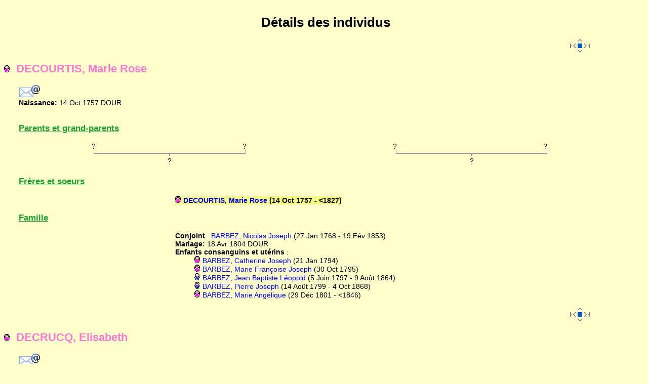

--- FILE ---
content_type: text/html; charset=utf-8
request_url: https://dduprez.be/asc_cb/details/personsdetails_12.html
body_size: 10266
content:
<?xml version="1.0" encoding="utf-8"?>
<!DOCTYPE html PUBLIC "-//W3C//DTD XHTML 1.0 Strict//EN" "http://www.w3.org/TR/xhtml1/DTD/xhtml1-strict.dtd">
<html xmlns="http://www.w3.org/1999/xhtml" xml:lang="fr" lang="fr" >
<head>
<title>Genealogie Berlemont&nbsp;-&nbsp;D&eacute;tails des individus</title>
<meta http-equiv="Content-Type" content="text/html;charset=utf-8" />
<meta http-equiv="Content-Style-Type" content="text/css" />
<meta name="description" content="Genealogie Berlemont&nbsp;-&nbsp;D&eacute;tails des individus Entrez la description de votre site ici" />
<meta name="keywords" content=" lete berlemont descamps estievenart tahon berte baton dupont launois delporte taulet remy deswez bruyere ruelle lefevre derveau glineur bulen louchard lejeune bouchez maquet saussez serriez delaunois vin videz vallee regnier mangart rousseau wilquin rimaux rincheval wilquot - wins " />
<meta http-equiv="Content-language" content="fr" />
<meta name="author" content="Charlaine Berlemont" />
<meta name="generator" content="genj" />
<meta name="robots" content="all" />
<meta name="reply-to" content="" />
<meta name="owner" content="fr" />
<link rel="StyleSheet" href="../../styles/style.css" type="text/css"/>
<link href="../../photos/arbre.ico" rel="shortcut icon" type="image/x-icon"  />
</head>
<body>
<h1><a name="top">&nbsp;</a>D&eacute;tails des individus</h1>
<script type="text/javascript">
<!--
function popup(sText)
{
window.open( "popupemail.htm?"+sText, '', 'HEIGHT=650,WIDTH=620,toolbar=0,status=0,menubar=0');
}
//-->
</script>
<p class="footer">
<br /><br />
<a href="personsdetails_12.html#top"><img src="../theme/t.gif" alt="Haut de page" title="Haut de page" /></a><br />
<a href="personsdetails_01.html"><img src="../theme/s.gif" alt="Début de la section" title="Début de la section" /></a>
<a href="personsdetails_11.html"><img src="../theme/p.gif" alt="Page précédente" title="Page précédente" /></a>
<a href="../princ_cb.html#top"><img src="../theme/h.gif" alt="Menu ascendance" title="Menu ascendance" /></a>
<a href="personsdetails_13.html"><img src="../theme/n.gif" alt="Page suivante" title="Page suivante" /></a>
<a href="personsdetails_39.html"><img src="../theme/e.gif" alt="Fin de la section" title="Fin de la section"  /></a>
<br /><a href="personsdetails_12.html#bot"><img src="../theme/b.gif" alt="Bas de page" title="Bas de page" /></a>
</p>
<h2 class="fem">
<a name="I7128"></a>
<img src="../theme/f.gif" alt="Femme" />&nbsp;
DECOURTIS, Marie Rose</h2>
<div class="conteneur">
<p class="parentm">
<a href="javascript:popup('DECOURTIS, Marie Rose (I7128)')"><img src="../theme/mail.gif" alt="Envoyer un commentaire à l'auteur du site au sujet de cet individu" title="Envoyer un commentaire à l'auteur du site au sujet de cet individu" /></a><br />
<span class="gras"> Naissance:</span> 14 Oct 1757 DOUR<br />
<br />
<br />
</p>
<div class="spacer">&nbsp;</div>
</div>
<div class="conteneur">
<p class="decal"><span class="gras">Parents et grand-parents</span></p>
<p class="parentgp">
?<br />
</p>
<p class="parentgp">
?<br />
</p>
<p class="parentgp">
?<br />
</p>
<p class="parentgp">
?<br />
</p>
<div class="spacer">&nbsp;</div>
</div>
<div class="conteneur">
<p class="parentgpl1"></p>
<p class="parentgpl2"></p>
<p class="parentgpl3"></p>
<p class="parentgpl1"></p>
<p class="parentgpl1"></p>
<p class="parentgpl2"></p>
<p class="parentgpl3"></p>
<p class="parentgpl1"></p>
<div class="spacer">&nbsp;</div>
</div>
<div class="conteneur">
<p class="parentgpl1"></p>
<p class="parentgpl4"></p>
<p class="parentgpl5"></p>
<p class="parentgpl1"></p>
<p class="parentgpl1"></p>
<p class="parentgpl4"></p>
<p class="parentgpl5"></p>
<p class="parentgpl1"></p>
<div class="spacer">&nbsp;</div>
</div>
<div class="conteneur">
<p class="parentp">
?<br />
</p>
<p class="parentp">
?<br />
</p>
<div class="spacer">&nbsp;</div>
</div>
<div class="conteneur">
<p class="decal"><br /><span class="gras">Fr&egrave;res et soeurs</span></p>
<p class="parents">
<span class="grasplus">
<img src="../theme/f.gif" alt="Femme" />&nbsp;<a href="personsdetails_12.html#I7128">DECOURTIS, Marie Rose</a>&nbsp;(14 Oct 1757 - &lt;1827)</span><br />
<br /></p>
<div class="spacer">&nbsp;</div>
</div>
<div class="conteneur">
<p class="decal"><span class="gras">Famille</span></p>
<p class="parentf"><span class="gras">Conjoint</span>:&nbsp;
<a href="personsdetails_02.html#I236">BARBEZ, Nicolas Joseph</a>&nbsp;(27 Jan 1768 - 19 F&eacute;v 1853)<br />
<span class="gras"> Mariage:</span> 18 Avr 1804 DOUR<br />
</p>
<p class="parentf"><span class="gras">Enfants consanguins et ut&eacute;rins </span>:<br /></p>
<p class="parentfc">
<img src="../theme/f.gif" alt="Femme" />&nbsp;<a href="personsdetails_01.html#I6228">BARBEZ, Catherine Joseph</a>&nbsp;(21 Jan 1794)<br />
<img src="../theme/f.gif" alt="Femme" />&nbsp;<a href="personsdetails_02.html#I6227">BARBEZ, Marie Fran&ccedil;oise Joseph</a>&nbsp;(30 Oct 1795)<br />
<img src="../theme/m.gif" alt="Homme" />&nbsp;<a href="personsdetails_01.html#I6225">BARBEZ, Jean Baptiste L&eacute;opold</a>&nbsp;(5 Juin 1797 - 9 Ao&ucirc;t 1864)<br />
<img src="../theme/m.gif" alt="Homme" />&nbsp;<a href="personsdetails_02.html#I120">BARBEZ, Pierre Joseph</a>&nbsp;(14 Ao&ucirc;t 1799 - 4 Oct 1868)<br />
<img src="../theme/f.gif" alt="Femme" />&nbsp;<a href="personsdetails_02.html#I6226">BARBEZ, Marie Ang&eacute;lique</a>&nbsp;(29 D&eacute;c 1801 - &lt;1846)<br />
</p>
<br />
<div class="spacer">&nbsp;</div>
</div>
<p class="footer">
<br /><br />
<a href="personsdetails_12.html#top"><img src="../theme/t.gif" alt="Haut de page" title="Haut de page" /></a><br />
<a href="personsdetails_01.html"><img src="../theme/s.gif" alt="Début de la section" title="Début de la section" /></a>
<a href="personsdetails_11.html"><img src="../theme/p.gif" alt="Page précédente" title="Page précédente" /></a>
<a href="../princ_cb.html#top"><img src="../theme/h.gif" alt="Menu ascendance" title="Menu ascendance" /></a>
<a href="personsdetails_13.html"><img src="../theme/n.gif" alt="Page suivante" title="Page suivante" /></a>
<a href="personsdetails_39.html"><img src="../theme/e.gif" alt="Fin de la section" title="Fin de la section"  /></a>
<br /><a href="personsdetails_12.html#bot"><img src="../theme/b.gif" alt="Bas de page" title="Bas de page" /></a>
</p>
<h2 class="fem">
<a name="I829"></a>
<img src="../theme/f.gif" alt="Femme" />&nbsp;
DECRUCQ, Elisabeth</h2>
<div class="conteneur">
<p class="parentm">
<a href="javascript:popup('DECRUCQ, Elisabeth (I829)')"><img src="../theme/mail.gif" alt="Envoyer un commentaire à l'auteur du site au sujet de cet individu" title="Envoyer un commentaire à l'auteur du site au sujet de cet individu" /></a><br />
<br />
</p>
<div class="spacer">&nbsp;</div>
</div>
<div class="conteneur">
<p class="decal"><span class="gras">Parents et grand-parents</span></p>
<p class="parentgp">
?<br />
</p>
<p class="parentgp">
?<br />
</p>
<p class="parentgp">
?<br />
</p>
<p class="parentgp">
?<br />
</p>
<div class="spacer">&nbsp;</div>
</div>
<div class="conteneur">
<p class="parentgpl1"></p>
<p class="parentgpl2"></p>
<p class="parentgpl3"></p>
<p class="parentgpl1"></p>
<p class="parentgpl1"></p>
<p class="parentgpl2"></p>
<p class="parentgpl3"></p>
<p class="parentgpl1"></p>
<div class="spacer">&nbsp;</div>
</div>
<div class="conteneur">
<p class="parentgpl1"></p>
<p class="parentgpl4"></p>
<p class="parentgpl5"></p>
<p class="parentgpl1"></p>
<p class="parentgpl1"></p>
<p class="parentgpl4"></p>
<p class="parentgpl5"></p>
<p class="parentgpl1"></p>
<div class="spacer">&nbsp;</div>
</div>
<div class="conteneur">
<p class="parentp">
?<br />
</p>
<p class="parentp">
?<br />
</p>
<div class="spacer">&nbsp;</div>
</div>
<div class="conteneur">
<p class="decal"><br /><span class="gras">Fr&egrave;res et soeurs</span></p>
<p class="parents">
<span class="grasplus">
<img src="../theme/f.gif" alt="Femme" />&nbsp;<a href="personsdetails_12.html#I829">DECRUCQ, Elisabeth</a></span><br />
<br /></p>
<div class="spacer">&nbsp;</div>
</div>
<div class="conteneur">
<p class="decal"><span class="gras">Famille</span></p>
<p class="parentf"><span class="gras">Conjoint</span>:&nbsp;
<a href="personsdetails_17.html#I828">DHAINAUT, Nicolas</a><br />
<span class="gras"> Mariage:</span> 3 Mai 1674 LENS<br />
</p>
<p class="parentf"><span class="gras">Enfants</span>:<br /></p>
<p class="parentfc">
<img src="../theme/m.gif" alt="Homme" />&nbsp;<a href="personsdetails_17.html#I411">DHAINAUT, Adrien</a><br />
</p>
<br />
<div class="spacer">&nbsp;</div>
</div>
<p class="footer">
<br /><br />
<a href="personsdetails_12.html#top"><img src="../theme/t.gif" alt="Haut de page" title="Haut de page" /></a><br />
<a href="personsdetails_01.html"><img src="../theme/s.gif" alt="Début de la section" title="Début de la section" /></a>
<a href="personsdetails_11.html"><img src="../theme/p.gif" alt="Page précédente" title="Page précédente" /></a>
<a href="../princ_cb.html#top"><img src="../theme/h.gif" alt="Menu ascendance" title="Menu ascendance" /></a>
<a href="personsdetails_13.html"><img src="../theme/n.gif" alt="Page suivante" title="Page suivante" /></a>
<a href="personsdetails_39.html"><img src="../theme/e.gif" alt="Fin de la section" title="Fin de la section"  /></a>
<br /><a href="personsdetails_12.html#bot"><img src="../theme/b.gif" alt="Bas de page" title="Bas de page" /></a>
</p>
<h2 class="hom">
<a name="I818"></a>
<img src="../theme/m.gif" alt="Homme" />&nbsp;
DECRUCQ, Jean</h2>
<div class="conteneur">
<p class="parentm">
<a href="javascript:popup('DECRUCQ, Jean (I818)')"><img src="../theme/mail.gif" alt="Envoyer un commentaire à l'auteur du site au sujet de cet individu" title="Envoyer un commentaire à l'auteur du site au sujet de cet individu" /></a><br />
<br />
</p>
<div class="spacer">&nbsp;</div>
</div>
<div class="conteneur">
<p class="decal"><span class="gras">Parents et grand-parents</span></p>
<p class="parentgp">
?<br />
</p>
<p class="parentgp">
?<br />
</p>
<p class="parentgp">
?<br />
</p>
<p class="parentgp">
?<br />
</p>
<div class="spacer">&nbsp;</div>
</div>
<div class="conteneur">
<p class="parentgpl1"></p>
<p class="parentgpl2"></p>
<p class="parentgpl3"></p>
<p class="parentgpl1"></p>
<p class="parentgpl1"></p>
<p class="parentgpl2"></p>
<p class="parentgpl3"></p>
<p class="parentgpl1"></p>
<div class="spacer">&nbsp;</div>
</div>
<div class="conteneur">
<p class="parentgpl1"></p>
<p class="parentgpl4"></p>
<p class="parentgpl5"></p>
<p class="parentgpl1"></p>
<p class="parentgpl1"></p>
<p class="parentgpl4"></p>
<p class="parentgpl5"></p>
<p class="parentgpl1"></p>
<div class="spacer">&nbsp;</div>
</div>
<div class="conteneur">
<p class="parentp">
?<br />
</p>
<p class="parentp">
?<br />
</p>
<div class="spacer">&nbsp;</div>
</div>
<div class="conteneur">
<p class="decal"><br /><span class="gras">Fr&egrave;res et soeurs</span></p>
<p class="parents">
<span class="grasplus">
<img src="../theme/m.gif" alt="Homme" />&nbsp;<a href="personsdetails_12.html#I818">DECRUCQ, Jean</a></span><br />
<br /></p>
<div class="spacer">&nbsp;</div>
</div>
<div class="conteneur">
<p class="decal"><span class="gras">Famille</span></p>
<p class="parentf"><span class="gras">Conjoint</span>:&nbsp;
<a href="personsdetails_21.html#I819">FOSTIER, Adrienne</a><br />
<span class="gras"> Mariage:</span> 13 Fév 1673 LENS<br />
</p>
<p class="parentf"><span class="gras">Enfants</span>:<br /></p>
<p class="parentfc">
<img src="../theme/f.gif" alt="Femme" />&nbsp;<a href="personsdetails_12.html#I404">DECRUCQ, Marie Jeanne</a>&nbsp;(29 Mai 1688 - 24 Nov 1762)<br />
</p>
<br />
<div class="spacer">&nbsp;</div>
</div>
<p class="footer">
<br /><br />
<a href="personsdetails_12.html#top"><img src="../theme/t.gif" alt="Haut de page" title="Haut de page" /></a><br />
<a href="personsdetails_01.html"><img src="../theme/s.gif" alt="Début de la section" title="Début de la section" /></a>
<a href="personsdetails_11.html"><img src="../theme/p.gif" alt="Page précédente" title="Page précédente" /></a>
<a href="../princ_cb.html#top"><img src="../theme/h.gif" alt="Menu ascendance" title="Menu ascendance" /></a>
<a href="personsdetails_13.html"><img src="../theme/n.gif" alt="Page suivante" title="Page suivante" /></a>
<a href="personsdetails_39.html"><img src="../theme/e.gif" alt="Fin de la section" title="Fin de la section"  /></a>
<br /><a href="personsdetails_12.html#bot"><img src="../theme/b.gif" alt="Bas de page" title="Bas de page" /></a>
</p>
<h2 class="fem">
<a name="I404"></a>
<img src="../theme/f.gif" alt="Femme" />&nbsp;
DECRUCQ, Marie Jeanne</h2>
<div class="conteneur">
<p class="parentm">
<a href="javascript:popup('DECRUCQ, Marie Jeanne (I404)')"><img src="../theme/mail.gif" alt="Envoyer un commentaire à l'auteur du site au sujet de cet individu" title="Envoyer un commentaire à l'auteur du site au sujet de cet individu" /></a><br />
<span class="gras"> Naissance:</span> 29 Mai 1688 LENS<br />
<span class="gras"> Décès:</span> 24 Nov 1762 LENS<br />
<br />
</p>
<div class="spacer">&nbsp;</div>
</div>
<div class="conteneur">
<p class="decal"><span class="gras">Parents et grand-parents</span></p>
<p class="parentgp">
?<br />
</p>
<p class="parentgp">
?<br />
</p>
<p class="parentgp">
?<br />
</p>
<p class="parentgp">
?<br />
</p>
<div class="spacer">&nbsp;</div>
</div>
<div class="conteneur">
<p class="parentgpl1"></p>
<p class="parentgpl2"></p>
<p class="parentgpl3"></p>
<p class="parentgpl1"></p>
<p class="parentgpl1"></p>
<p class="parentgpl2"></p>
<p class="parentgpl3"></p>
<p class="parentgpl1"></p>
<div class="spacer">&nbsp;</div>
</div>
<div class="conteneur">
<p class="parentgpl1"></p>
<p class="parentgpl4"></p>
<p class="parentgpl5"></p>
<p class="parentgpl1"></p>
<p class="parentgpl1"></p>
<p class="parentgpl4"></p>
<p class="parentgpl5"></p>
<p class="parentgpl1"></p>
<div class="spacer">&nbsp;</div>
</div>
<div class="conteneur">
<p class="parentp">
<a href="personsdetails_12.html#I818">DECRUCQ, Jean</a><br />
</p>
<p class="parentp">
<a href="personsdetails_21.html#I819">FOSTIER, Adrienne</a><br />
</p>
<div class="spacer">&nbsp;</div>
</div>
<div class="conteneur">
<p class="decal"><br /><span class="gras">Fr&egrave;res et soeurs</span></p>
<p class="parents">
<span class="grasplus">
<img src="../theme/f.gif" alt="Femme" />&nbsp;<a href="personsdetails_12.html#I404">DECRUCQ, Marie Jeanne</a>&nbsp;(29 Mai 1688 - 24 Nov 1762)</span><br />
<br /></p>
<div class="spacer">&nbsp;</div>
</div>
<div class="conteneur">
<p class="decal"><span class="gras">Famille</span></p>
<p class="parentf"><span class="gras">Conjoint</span>:&nbsp;
<a href="personsdetails_12.html#I403">DELAUNOIS, Jean Nicolas</a>&nbsp;(. - 29 Oct 1753)<br />
<span class="gras"> Mariage:</span> 9 Oct 1714 LENS<br />
</p>
<p class="parentf"><span class="gras">Enfants</span>:<br /></p>
<p class="parentfc">
<img src="../theme/f.gif" alt="Femme" />&nbsp;<a href="personsdetails_12.html#I393">DELAUNOIS, Jeanne Laurence</a>&nbsp;(22 Nov 1720 - 19 D&eacute;c 1794)<br />
</p>
<br />
<div class="spacer">&nbsp;</div>
</div>
<p class="footer">
<br /><br />
<a href="personsdetails_12.html#top"><img src="../theme/t.gif" alt="Haut de page" title="Haut de page" /></a><br />
<a href="personsdetails_01.html"><img src="../theme/s.gif" alt="Début de la section" title="Début de la section" /></a>
<a href="personsdetails_11.html"><img src="../theme/p.gif" alt="Page précédente" title="Page précédente" /></a>
<a href="../princ_cb.html#top"><img src="../theme/h.gif" alt="Menu ascendance" title="Menu ascendance" /></a>
<a href="personsdetails_13.html"><img src="../theme/n.gif" alt="Page suivante" title="Page suivante" /></a>
<a href="personsdetails_39.html"><img src="../theme/e.gif" alt="Fin de la section" title="Fin de la section"  /></a>
<br /><a href="personsdetails_12.html#bot"><img src="../theme/b.gif" alt="Bas de page" title="Bas de page" /></a>
</p>
<h2 class="fem">
<a name="I6561"></a>
<img src="../theme/f.gif" alt="Femme" />&nbsp;
DEFAUT, Augustine</h2>
<div class="conteneur">
<p class="parentm">
<a href="javascript:popup('DEFAUT, Augustine (I6561)')"><img src="../theme/mail.gif" alt="Envoyer un commentaire à l'auteur du site au sujet de cet individu" title="Envoyer un commentaire à l'auteur du site au sujet de cet individu" /></a><br />
<span class="gras"> Naissance:</span> 6 Nov 1755 SIRAULT<br />
<span class="gras"> Décès:</span> 20 Mar 1845 BAUDOUR<br />
<br />
</p>
<div class="spacer">&nbsp;</div>
</div>
<div class="conteneur">
<p class="decal"><span class="gras">Parents et grand-parents</span></p>
<p class="parentgp">
<a href="personsdetails_12.html#I761">DEFAUT, Pierre Ignace</a><br />
&nbsp;. - 1 Nov 1745</p>
<p class="parentgp">
<a href="personsdetails_06.html#I762">BRACQUET, Marie Jeanne</a><br />
</p>
<p class="parentgp">
<a href="personsdetails_25.html#I763">LEBRUN, Andr&eacute;</a><br />
</p>
<p class="parentgp">
<a href="personsdetails_10.html#I764">CHIREZ, Marie Barbe</a><br />
</p>
<div class="spacer">&nbsp;</div>
</div>
<div class="conteneur">
<p class="parentgpl1"></p>
<p class="parentgpl2"></p>
<p class="parentgpl3"></p>
<p class="parentgpl1"></p>
<p class="parentgpl1"></p>
<p class="parentgpl2"></p>
<p class="parentgpl3"></p>
<p class="parentgpl1"></p>
<div class="spacer">&nbsp;</div>
</div>
<div class="conteneur">
<p class="parentgpl1"></p>
<p class="parentgpl4"></p>
<p class="parentgpl5"></p>
<p class="parentgpl1"></p>
<p class="parentgpl1"></p>
<p class="parentgpl4"></p>
<p class="parentgpl5"></p>
<p class="parentgpl1"></p>
<div class="spacer">&nbsp;</div>
</div>
<div class="conteneur">
<p class="parentp">
<a href="personsdetails_12.html#I679">DEFAUT, Robert</a><br />
&nbsp;6 Nov 1714 - 16 Jan 1791</p>
<p class="parentp">
<a href="personsdetails_25.html#I680">LEBRUN, Marie Barbe</a><br />
&nbsp;21 F&eacute;v 1721 - 8 Oct 1809</p>
<div class="spacer">&nbsp;</div>
</div>
<div class="conteneur">
<p class="decal"><br /><span class="gras">Fr&egrave;res et soeurs</span></p>
<p class="parents">
<img src="../theme/m.gif" alt="Homme" />&nbsp;<a href="personsdetails_12.html#I665">DEFAUT, Jacques Joseph</a>&nbsp;(29 Oct 1749 - 26 Mai 1812)<br />
<span class="grasplus">
<img src="../theme/f.gif" alt="Femme" />&nbsp;<a href="personsdetails_12.html#I6561">DEFAUT, Augustine</a>&nbsp;(6 Nov 1755 - 20 Mar 1845)</span><br />
<img src="../theme/f.gif" alt="Femme" />&nbsp;<a href="personsdetails_12.html#I644">DEFAUT, Marie Rosalie</a>&nbsp;(21 Mai 1758 - 29 Nov 1846)<br />
<br /></p>
<div class="spacer">&nbsp;</div>
</div>
<p class="footer">
<br /><br />
<a href="personsdetails_12.html#top"><img src="../theme/t.gif" alt="Haut de page" title="Haut de page" /></a><br />
<a href="personsdetails_01.html"><img src="../theme/s.gif" alt="Début de la section" title="Début de la section" /></a>
<a href="personsdetails_11.html"><img src="../theme/p.gif" alt="Page précédente" title="Page précédente" /></a>
<a href="../princ_cb.html#top"><img src="../theme/h.gif" alt="Menu ascendance" title="Menu ascendance" /></a>
<a href="personsdetails_13.html"><img src="../theme/n.gif" alt="Page suivante" title="Page suivante" /></a>
<a href="personsdetails_39.html"><img src="../theme/e.gif" alt="Fin de la section" title="Fin de la section"  /></a>
<br /><a href="personsdetails_12.html#bot"><img src="../theme/b.gif" alt="Bas de page" title="Bas de page" /></a>
</p>
<h2 class="hom">
<a name="I637"></a>
<img src="../theme/m.gif" alt="Homme" />&nbsp;
DEFAUT, Ferdinand Joseph</h2>
<div class="conteneur">
<p class="parentm">
<a href="javascript:popup('DEFAUT, Ferdinand Joseph (I637)')"><img src="../theme/mail.gif" alt="Envoyer un commentaire à l'auteur du site au sujet de cet individu" title="Envoyer un commentaire à l'auteur du site au sujet de cet individu" /></a><br />
<span class="gras"> Naissance:</span> 22 Mai 1784 SIRAULT<br />
<span class="gras"> Profession:</span> tisserand<br />
<span class="gras"> Décès:</span> 18 Déc 1850 OEUDEGHIEN<br />
<br />
</p>
<div class="spacer">&nbsp;</div>
</div>
<div class="conteneur">
<p class="decal"><span class="gras">Parents et grand-parents</span></p>
<p class="parentgp">
<a href="personsdetails_12.html#I679">DEFAUT, Robert</a><br />
&nbsp;6 Nov 1714 - 16 Jan 1791</p>
<p class="parentgp">
<a href="personsdetails_25.html#I680">LEBRUN, Marie Barbe</a><br />
&nbsp;21 F&eacute;v 1721 - 8 Oct 1809</p>
<p class="parentgp">
<a href="personsdetails_19.html#I749">DUQUENNE, Joseph</a><br />
&nbsp;3 Mai 1725 - 31 D&eacute;c 1779</p>
<p class="parentgp">
<a href="personsdetails_11.html#I750">DEBAY, Marie Catherine</a><br />
&nbsp;26 Mar 1720 - 6 Ao&ucirc;t 1794</p>
<div class="spacer">&nbsp;</div>
</div>
<div class="conteneur">
<p class="parentgpl1"></p>
<p class="parentgpl2"></p>
<p class="parentgpl3"></p>
<p class="parentgpl1"></p>
<p class="parentgpl1"></p>
<p class="parentgpl2"></p>
<p class="parentgpl3"></p>
<p class="parentgpl1"></p>
<div class="spacer">&nbsp;</div>
</div>
<div class="conteneur">
<p class="parentgpl1"></p>
<p class="parentgpl4"></p>
<p class="parentgpl5"></p>
<p class="parentgpl1"></p>
<p class="parentgpl1"></p>
<p class="parentgpl4"></p>
<p class="parentgpl5"></p>
<p class="parentgpl1"></p>
<div class="spacer">&nbsp;</div>
</div>
<div class="conteneur">
<p class="parentp">
<a href="personsdetails_12.html#I665">DEFAUT, Jacques Joseph</a><br />
&nbsp;29 Oct 1749 - 26 Mai 1812</p>
<p class="parentp">
<a href="personsdetails_19.html#I666">DUQUENNE, Marie Th&eacute;r&egrave;se</a><br />
&nbsp;5 Ao&ucirc;t 1759 - 26 Nov 1839</p>
<div class="spacer">&nbsp;</div>
</div>
<div class="conteneur">
<p class="decal"><br /><span class="gras">Fr&egrave;res et soeurs</span></p>
<p class="parents">
<span class="grasplus">
<img src="../theme/m.gif" alt="Homme" />&nbsp;<a href="personsdetails_12.html#I637">DEFAUT, Ferdinand Joseph</a>&nbsp;(22 Mai 1784 - 18 D&eacute;c 1850)</span><br />
<br /></p>
<div class="spacer">&nbsp;</div>
</div>
<div class="conteneur">
<p class="decal"><span class="gras">Famille</span></p>
<p class="parentf"><span class="gras">Conjoint</span>:&nbsp;
<a href="personsdetails_21.html#I638">FOURET, Marie Catherine</a>&nbsp;(12 Avr 1786 - 8 F&eacute;v 1840)<br />
<span class="gras"> Mariage:</span> 8 Août 1810 OEUDEGHIEN<br />
</p>
<p class="parentf"><span class="gras">Enfants</span>:<br /></p>
<p class="parentfc">
<img src="../theme/m.gif" alt="Homme" />&nbsp;<a href="personsdetails_12.html#I336">DEFFAUT, Fran&ccedil;ois Joseph</a>&nbsp;(7 Nov 1819)<br />
</p>
<br />
<div class="spacer">&nbsp;</div>
</div>
<p class="footer">
<br /><br />
<a href="personsdetails_12.html#top"><img src="../theme/t.gif" alt="Haut de page" title="Haut de page" /></a><br />
<a href="personsdetails_01.html"><img src="../theme/s.gif" alt="Début de la section" title="Début de la section" /></a>
<a href="personsdetails_11.html"><img src="../theme/p.gif" alt="Page précédente" title="Page précédente" /></a>
<a href="../princ_cb.html#top"><img src="../theme/h.gif" alt="Menu ascendance" title="Menu ascendance" /></a>
<a href="personsdetails_13.html"><img src="../theme/n.gif" alt="Page suivante" title="Page suivante" /></a>
<a href="personsdetails_39.html"><img src="../theme/e.gif" alt="Fin de la section" title="Fin de la section"  /></a>
<br /><a href="personsdetails_12.html#bot"><img src="../theme/b.gif" alt="Bas de page" title="Bas de page" /></a>
</p>
<h2 class="hom">
<a name="I665"></a>
<img src="../theme/m.gif" alt="Homme" />&nbsp;
DEFAUT, Jacques Joseph</h2>
<div class="conteneur">
<p class="parentm">
<a href="javascript:popup('DEFAUT, Jacques Joseph (I665)')"><img src="../theme/mail.gif" alt="Envoyer un commentaire à l'auteur du site au sujet de cet individu" title="Envoyer un commentaire à l'auteur du site au sujet de cet individu" /></a><br />
<span class="gras"> Naissance:</span> 29 Oct 1749 SIRAULT<br />
<span class="gras"> Profession:</span> ouvrier<br />
<span class="gras"> Décès:</span> 26 Mai 1812 SIRAULT<br />
<br />
</p>
<div class="spacer">&nbsp;</div>
</div>
<div class="conteneur">
<p class="decal"><span class="gras">Parents et grand-parents</span></p>
<p class="parentgp">
<a href="personsdetails_12.html#I761">DEFAUT, Pierre Ignace</a><br />
&nbsp;. - 1 Nov 1745</p>
<p class="parentgp">
<a href="personsdetails_06.html#I762">BRACQUET, Marie Jeanne</a><br />
</p>
<p class="parentgp">
<a href="personsdetails_25.html#I763">LEBRUN, Andr&eacute;</a><br />
</p>
<p class="parentgp">
<a href="personsdetails_10.html#I764">CHIREZ, Marie Barbe</a><br />
</p>
<div class="spacer">&nbsp;</div>
</div>
<div class="conteneur">
<p class="parentgpl1"></p>
<p class="parentgpl2"></p>
<p class="parentgpl3"></p>
<p class="parentgpl1"></p>
<p class="parentgpl1"></p>
<p class="parentgpl2"></p>
<p class="parentgpl3"></p>
<p class="parentgpl1"></p>
<div class="spacer">&nbsp;</div>
</div>
<div class="conteneur">
<p class="parentgpl1"></p>
<p class="parentgpl4"></p>
<p class="parentgpl5"></p>
<p class="parentgpl1"></p>
<p class="parentgpl1"></p>
<p class="parentgpl4"></p>
<p class="parentgpl5"></p>
<p class="parentgpl1"></p>
<div class="spacer">&nbsp;</div>
</div>
<div class="conteneur">
<p class="parentp">
<a href="personsdetails_12.html#I679">DEFAUT, Robert</a><br />
&nbsp;6 Nov 1714 - 16 Jan 1791</p>
<p class="parentp">
<a href="personsdetails_25.html#I680">LEBRUN, Marie Barbe</a><br />
&nbsp;21 F&eacute;v 1721 - 8 Oct 1809</p>
<div class="spacer">&nbsp;</div>
</div>
<div class="conteneur">
<p class="decal"><br /><span class="gras">Fr&egrave;res et soeurs</span></p>
<p class="parents">
<span class="grasplus">
<img src="../theme/m.gif" alt="Homme" />&nbsp;<a href="personsdetails_12.html#I665">DEFAUT, Jacques Joseph</a>&nbsp;(29 Oct 1749 - 26 Mai 1812)</span><br />
<img src="../theme/f.gif" alt="Femme" />&nbsp;<a href="personsdetails_12.html#I6561">DEFAUT, Augustine</a>&nbsp;(6 Nov 1755 - 20 Mar 1845)<br />
<img src="../theme/f.gif" alt="Femme" />&nbsp;<a href="personsdetails_12.html#I644">DEFAUT, Marie Rosalie</a>&nbsp;(21 Mai 1758 - 29 Nov 1846)<br />
<br /></p>
<div class="spacer">&nbsp;</div>
</div>
<div class="conteneur">
<p class="decal"><span class="gras">Famille</span></p>
<p class="parentf"><span class="gras">Conjoint</span>:&nbsp;
<a href="personsdetails_19.html#I666">DUQUENNE, Marie Th&eacute;r&egrave;se</a>&nbsp;(5 Ao&ucirc;t 1759 - 26 Nov 1839)<br />
<span class="gras"> Mariage:</span> 29 Juil 1783 SIRAULT<br />
</p>
<p class="parentf"><span class="gras">Enfants</span>:<br /></p>
<p class="parentfc">
<img src="../theme/m.gif" alt="Homme" />&nbsp;<a href="personsdetails_12.html#I637">DEFAUT, Ferdinand Joseph</a>&nbsp;(22 Mai 1784 - 18 D&eacute;c 1850)<br />
</p>
<br />
<div class="spacer">&nbsp;</div>
</div>
<p class="footer">
<br /><br />
<a href="personsdetails_12.html#top"><img src="../theme/t.gif" alt="Haut de page" title="Haut de page" /></a><br />
<a href="personsdetails_01.html"><img src="../theme/s.gif" alt="Début de la section" title="Début de la section" /></a>
<a href="personsdetails_11.html"><img src="../theme/p.gif" alt="Page précédente" title="Page précédente" /></a>
<a href="../princ_cb.html#top"><img src="../theme/h.gif" alt="Menu ascendance" title="Menu ascendance" /></a>
<a href="personsdetails_13.html"><img src="../theme/n.gif" alt="Page suivante" title="Page suivante" /></a>
<a href="personsdetails_39.html"><img src="../theme/e.gif" alt="Fin de la section" title="Fin de la section"  /></a>
<br /><a href="personsdetails_12.html#bot"><img src="../theme/b.gif" alt="Bas de page" title="Bas de page" /></a>
</p>
<h2 class="fem">
<a name="I644"></a>
<img src="../theme/f.gif" alt="Femme" />&nbsp;
DEFAUT, Marie Rosalie</h2>
<div class="conteneur">
<p class="parentm">
<a href="javascript:popup('DEFAUT, Marie Rosalie (I644)')"><img src="../theme/mail.gif" alt="Envoyer un commentaire à l'auteur du site au sujet de cet individu" title="Envoyer un commentaire à l'auteur du site au sujet de cet individu" /></a><br />
<span class="gras"> Naissance:</span> 21 Mai 1758 SIRAULT<br />
<span class="gras"> Profession:</span> journalière, cultivatrice<br />
<span class="gras"> Décès:</span> 29 Nov 1846 HAUTRAGE<br />
<br />
</p>
<div class="spacer">&nbsp;</div>
</div>
<div class="conteneur">
<p class="decal"><span class="gras">Parents et grand-parents</span></p>
<p class="parentgp">
<a href="personsdetails_12.html#I761">DEFAUT, Pierre Ignace</a><br />
&nbsp;. - 1 Nov 1745</p>
<p class="parentgp">
<a href="personsdetails_06.html#I762">BRACQUET, Marie Jeanne</a><br />
</p>
<p class="parentgp">
<a href="personsdetails_25.html#I763">LEBRUN, Andr&eacute;</a><br />
</p>
<p class="parentgp">
<a href="personsdetails_10.html#I764">CHIREZ, Marie Barbe</a><br />
</p>
<div class="spacer">&nbsp;</div>
</div>
<div class="conteneur">
<p class="parentgpl1"></p>
<p class="parentgpl2"></p>
<p class="parentgpl3"></p>
<p class="parentgpl1"></p>
<p class="parentgpl1"></p>
<p class="parentgpl2"></p>
<p class="parentgpl3"></p>
<p class="parentgpl1"></p>
<div class="spacer">&nbsp;</div>
</div>
<div class="conteneur">
<p class="parentgpl1"></p>
<p class="parentgpl4"></p>
<p class="parentgpl5"></p>
<p class="parentgpl1"></p>
<p class="parentgpl1"></p>
<p class="parentgpl4"></p>
<p class="parentgpl5"></p>
<p class="parentgpl1"></p>
<div class="spacer">&nbsp;</div>
</div>
<div class="conteneur">
<p class="parentp">
<a href="personsdetails_12.html#I679">DEFAUT, Robert</a><br />
&nbsp;6 Nov 1714 - 16 Jan 1791</p>
<p class="parentp">
<a href="personsdetails_25.html#I680">LEBRUN, Marie Barbe</a><br />
&nbsp;21 F&eacute;v 1721 - 8 Oct 1809</p>
<div class="spacer">&nbsp;</div>
</div>
<div class="conteneur">
<p class="decal"><br /><span class="gras">Fr&egrave;res et soeurs</span></p>
<p class="parents">
<img src="../theme/m.gif" alt="Homme" />&nbsp;<a href="personsdetails_12.html#I665">DEFAUT, Jacques Joseph</a>&nbsp;(29 Oct 1749 - 26 Mai 1812)<br />
<img src="../theme/f.gif" alt="Femme" />&nbsp;<a href="personsdetails_12.html#I6561">DEFAUT, Augustine</a>&nbsp;(6 Nov 1755 - 20 Mar 1845)<br />
<span class="grasplus">
<img src="../theme/f.gif" alt="Femme" />&nbsp;<a href="personsdetails_12.html#I644">DEFAUT, Marie Rosalie</a>&nbsp;(21 Mai 1758 - 29 Nov 1846)</span><br />
<br /></p>
<div class="spacer">&nbsp;</div>
</div>
<div class="conteneur">
<p class="decal"><span class="gras">Famille</span></p>
<p class="parentf"><span class="gras">Conjoint</span>:&nbsp;
<a href="personsdetails_37.html#I643">TAULET, Jean Joseph</a>&nbsp;(30 D&eacute;c 1754 - 9 Jan 1822)<br />
<span class="gras"> Mariage:</span> 7 Juil 1789 HAUTRAGE<br />
</p>
<p class="parentf"><span class="gras">Enfants</span>:<br /></p>
<p class="parentfc">
<img src="../theme/f.gif" alt="Femme" />&nbsp;<a href="personsdetails_37.html#I9859">TAULET, Marie Ang&eacute;lique</a>&nbsp;(28 Mai 1790)<br />
<img src="../theme/f.gif" alt="Femme" />&nbsp;<a href="personsdetails_37.html#I333">TAULET, Marie Th&eacute;r&egrave;se</a>&nbsp;(12 Mai 1793 - 11 Juin 1864)<br />
<img src="../theme/m.gif" alt="Homme" />&nbsp;<a href="personsdetails_37.html#I9860">TAULET, Jean Baptiste</a>&nbsp;(14 Nov 1795)<br />
<img src="../theme/f.gif" alt="Femme" />&nbsp;<a href="personsdetails_37.html#I15152">TAULET, Jos&eacute;phine</a>&nbsp;(1801 - 10 Mar 1805)<br />
</p>
<br />
<div class="spacer">&nbsp;</div>
</div>
<p class="footer">
<br /><br />
<a href="personsdetails_12.html#top"><img src="../theme/t.gif" alt="Haut de page" title="Haut de page" /></a><br />
<a href="personsdetails_01.html"><img src="../theme/s.gif" alt="Début de la section" title="Début de la section" /></a>
<a href="personsdetails_11.html"><img src="../theme/p.gif" alt="Page précédente" title="Page précédente" /></a>
<a href="../princ_cb.html#top"><img src="../theme/h.gif" alt="Menu ascendance" title="Menu ascendance" /></a>
<a href="personsdetails_13.html"><img src="../theme/n.gif" alt="Page suivante" title="Page suivante" /></a>
<a href="personsdetails_39.html"><img src="../theme/e.gif" alt="Fin de la section" title="Fin de la section"  /></a>
<br /><a href="personsdetails_12.html#bot"><img src="../theme/b.gif" alt="Bas de page" title="Bas de page" /></a>
</p>
<h2 class="hom">
<a name="I761"></a>
<img src="../theme/m.gif" alt="Homme" />&nbsp;
DEFAUT, Pierre Ignace</h2>
<div class="conteneur">
<p class="parentm">
<a href="javascript:popup('DEFAUT, Pierre Ignace (I761)')"><img src="../theme/mail.gif" alt="Envoyer un commentaire à l'auteur du site au sujet de cet individu" title="Envoyer un commentaire à l'auteur du site au sujet de cet individu" /></a><br />
<span class="gras"> Décès:</span> 1 Nov 1745 TONGRE ST MARTIN<br />
<br />
</p>
<div class="spacer">&nbsp;</div>
</div>
<div class="conteneur">
<p class="decal"><span class="gras">Parents et grand-parents</span></p>
<p class="parentgp">
?<br />
</p>
<p class="parentgp">
?<br />
</p>
<p class="parentgp">
?<br />
</p>
<p class="parentgp">
?<br />
</p>
<div class="spacer">&nbsp;</div>
</div>
<div class="conteneur">
<p class="parentgpl1"></p>
<p class="parentgpl2"></p>
<p class="parentgpl3"></p>
<p class="parentgpl1"></p>
<p class="parentgpl1"></p>
<p class="parentgpl2"></p>
<p class="parentgpl3"></p>
<p class="parentgpl1"></p>
<div class="spacer">&nbsp;</div>
</div>
<div class="conteneur">
<p class="parentgpl1"></p>
<p class="parentgpl4"></p>
<p class="parentgpl5"></p>
<p class="parentgpl1"></p>
<p class="parentgpl1"></p>
<p class="parentgpl4"></p>
<p class="parentgpl5"></p>
<p class="parentgpl1"></p>
<div class="spacer">&nbsp;</div>
</div>
<div class="conteneur">
<p class="parentp">
?<br />
</p>
<p class="parentp">
?<br />
</p>
<div class="spacer">&nbsp;</div>
</div>
<div class="conteneur">
<p class="decal"><br /><span class="gras">Fr&egrave;res et soeurs</span></p>
<p class="parents">
<span class="grasplus">
<img src="../theme/m.gif" alt="Homme" />&nbsp;<a href="personsdetails_12.html#I761">DEFAUT, Pierre Ignace</a>&nbsp;(. - 1 Nov 1745)</span><br />
<br /></p>
<div class="spacer">&nbsp;</div>
</div>
<div class="conteneur">
<p class="decal"><span class="gras">Famille</span></p>
<p class="parentf"><span class="gras">Conjoint</span>:&nbsp;
<a href="personsdetails_06.html#I762">BRACQUET, Marie Jeanne</a><br />
<span class="gras"> Mariage:</span> 27 Nov 1709 TONGRE ST MARTIN<br />
</p>
<p class="parentf"><span class="gras">Enfants</span>:<br /></p>
<p class="parentfc">
<img src="../theme/m.gif" alt="Homme" />&nbsp;<a href="personsdetails_12.html#I679">DEFAUT, Robert</a>&nbsp;(6 Nov 1714 - 16 Jan 1791)<br />
</p>
<br />
<div class="spacer">&nbsp;</div>
</div>
<p class="footer">
<br /><br />
<a href="personsdetails_12.html#top"><img src="../theme/t.gif" alt="Haut de page" title="Haut de page" /></a><br />
<a href="personsdetails_01.html"><img src="../theme/s.gif" alt="Début de la section" title="Début de la section" /></a>
<a href="personsdetails_11.html"><img src="../theme/p.gif" alt="Page précédente" title="Page précédente" /></a>
<a href="../princ_cb.html#top"><img src="../theme/h.gif" alt="Menu ascendance" title="Menu ascendance" /></a>
<a href="personsdetails_13.html"><img src="../theme/n.gif" alt="Page suivante" title="Page suivante" /></a>
<a href="personsdetails_39.html"><img src="../theme/e.gif" alt="Fin de la section" title="Fin de la section"  /></a>
<br /><a href="personsdetails_12.html#bot"><img src="../theme/b.gif" alt="Bas de page" title="Bas de page" /></a>
</p>
<h2 class="hom">
<a name="I679"></a>
<img src="../theme/m.gif" alt="Homme" />&nbsp;
DEFAUT, Robert</h2>
<div class="conteneur">
<p class="parentm">
<a href="javascript:popup('DEFAUT, Robert (I679)')"><img src="../theme/mail.gif" alt="Envoyer un commentaire à l'auteur du site au sujet de cet individu" title="Envoyer un commentaire à l'auteur du site au sujet de cet individu" /></a><br />
<span class="gras"> Naissance:</span> 6 Nov 1714 TONGRE ST MARTIN<br />
<span class="gras"> Profession:</span> manoeuvre<br />
<span class="gras"> Décès:</span> 16 Jan 1791 SIRAULT<br />
<br />
</p>
<div class="spacer">&nbsp;</div>
</div>
<div class="conteneur">
<p class="decal"><span class="gras">Parents et grand-parents</span></p>
<p class="parentgp">
?<br />
</p>
<p class="parentgp">
?<br />
</p>
<p class="parentgp">
?<br />
</p>
<p class="parentgp">
?<br />
</p>
<div class="spacer">&nbsp;</div>
</div>
<div class="conteneur">
<p class="parentgpl1"></p>
<p class="parentgpl2"></p>
<p class="parentgpl3"></p>
<p class="parentgpl1"></p>
<p class="parentgpl1"></p>
<p class="parentgpl2"></p>
<p class="parentgpl3"></p>
<p class="parentgpl1"></p>
<div class="spacer">&nbsp;</div>
</div>
<div class="conteneur">
<p class="parentgpl1"></p>
<p class="parentgpl4"></p>
<p class="parentgpl5"></p>
<p class="parentgpl1"></p>
<p class="parentgpl1"></p>
<p class="parentgpl4"></p>
<p class="parentgpl5"></p>
<p class="parentgpl1"></p>
<div class="spacer">&nbsp;</div>
</div>
<div class="conteneur">
<p class="parentp">
<a href="personsdetails_12.html#I761">DEFAUT, Pierre Ignace</a><br />
&nbsp;. - 1 Nov 1745</p>
<p class="parentp">
<a href="personsdetails_06.html#I762">BRACQUET, Marie Jeanne</a><br />
</p>
<div class="spacer">&nbsp;</div>
</div>
<div class="conteneur">
<p class="decal"><br /><span class="gras">Fr&egrave;res et soeurs</span></p>
<p class="parents">
<span class="grasplus">
<img src="../theme/m.gif" alt="Homme" />&nbsp;<a href="personsdetails_12.html#I679">DEFAUT, Robert</a>&nbsp;(6 Nov 1714 - 16 Jan 1791)</span><br />
<br /></p>
<div class="spacer">&nbsp;</div>
</div>
<div class="conteneur">
<p class="decal"><span class="gras">Famille</span></p>
<p class="parentf"><span class="gras">Conjoint</span>:&nbsp;
<a href="personsdetails_25.html#I680">LEBRUN, Marie Barbe</a>&nbsp;(21 F&eacute;v 1721 - 8 Oct 1809)<br />
<span class="gras"> Mariage:</span> 22 Nov 1746 NEUFMAISON<br />
</p>
<p class="parentf"><span class="gras">Enfants</span>:<br /></p>
<p class="parentfc">
<img src="../theme/m.gif" alt="Homme" />&nbsp;<a href="personsdetails_12.html#I665">DEFAUT, Jacques Joseph</a>&nbsp;(29 Oct 1749 - 26 Mai 1812)<br />
<img src="../theme/f.gif" alt="Femme" />&nbsp;<a href="personsdetails_12.html#I6561">DEFAUT, Augustine</a>&nbsp;(6 Nov 1755 - 20 Mar 1845)<br />
<img src="../theme/f.gif" alt="Femme" />&nbsp;<a href="personsdetails_12.html#I644">DEFAUT, Marie Rosalie</a>&nbsp;(21 Mai 1758 - 29 Nov 1846)<br />
</p>
<br />
<div class="spacer">&nbsp;</div>
</div>
<p class="footer">
<br /><br />
<a href="personsdetails_12.html#top"><img src="../theme/t.gif" alt="Haut de page" title="Haut de page" /></a><br />
<a href="personsdetails_01.html"><img src="../theme/s.gif" alt="Début de la section" title="Début de la section" /></a>
<a href="personsdetails_11.html"><img src="../theme/p.gif" alt="Page précédente" title="Page précédente" /></a>
<a href="../princ_cb.html#top"><img src="../theme/h.gif" alt="Menu ascendance" title="Menu ascendance" /></a>
<a href="personsdetails_13.html"><img src="../theme/n.gif" alt="Page suivante" title="Page suivante" /></a>
<a href="personsdetails_39.html"><img src="../theme/e.gif" alt="Fin de la section" title="Fin de la section"  /></a>
<br /><a href="personsdetails_12.html#bot"><img src="../theme/b.gif" alt="Bas de page" title="Bas de page" /></a>
</p>
<h2 class="hom">
<a name="I336"></a>
<img src="../theme/m.gif" alt="Homme" />&nbsp;
DEFFAUT, Fran&ccedil;ois Joseph</h2>
<div class="conteneur">
<p class="parentm">
<a href="javascript:popup('DEFFAUT, François Joseph (I336)')"><img src="../theme/mail.gif" alt="Envoyer un commentaire à l'auteur du site au sujet de cet individu" title="Envoyer un commentaire à l'auteur du site au sujet de cet individu" /></a><br />
<span class="gras"> Naissance:</span> 7 Nov 1819 OEUDEGHIEN<br />
<span class="gras"> Profession:</span> journalier, ouvrier<br />
<br />
</p>
<div class="spacer">&nbsp;</div>
</div>
<div class="conteneur">
<p class="decal"><span class="gras">Parents et grand-parents</span></p>
<p class="parentgp">
<a href="personsdetails_12.html#I665">DEFAUT, Jacques Joseph</a><br />
&nbsp;29 Oct 1749 - 26 Mai 1812</p>
<p class="parentgp">
<a href="personsdetails_19.html#I666">DUQUENNE, Marie Th&eacute;r&egrave;se</a><br />
&nbsp;5 Ao&ucirc;t 1759 - 26 Nov 1839</p>
<p class="parentgp">
<a href="personsdetails_21.html#I667">FOURET, Fran&ccedil;ois</a><br />
&nbsp;27 Juin 1721 - 19 D&eacute;c 1796</p>
<p class="parentgp">
<a href="personsdetails_09.html#I668">CANIVEZ, Marie Joseph</a><br />
&nbsp;26 Juil 1746 - 16 Juin 1786</p>
<div class="spacer">&nbsp;</div>
</div>
<div class="conteneur">
<p class="parentgpl1"></p>
<p class="parentgpl2"></p>
<p class="parentgpl3"></p>
<p class="parentgpl1"></p>
<p class="parentgpl1"></p>
<p class="parentgpl2"></p>
<p class="parentgpl3"></p>
<p class="parentgpl1"></p>
<div class="spacer">&nbsp;</div>
</div>
<div class="conteneur">
<p class="parentgpl1"></p>
<p class="parentgpl4"></p>
<p class="parentgpl5"></p>
<p class="parentgpl1"></p>
<p class="parentgpl1"></p>
<p class="parentgpl4"></p>
<p class="parentgpl5"></p>
<p class="parentgpl1"></p>
<div class="spacer">&nbsp;</div>
</div>
<div class="conteneur">
<p class="parentp">
<a href="personsdetails_12.html#I637">DEFAUT, Ferdinand Joseph</a><br />
&nbsp;22 Mai 1784 - 18 D&eacute;c 1850</p>
<p class="parentp">
<a href="personsdetails_21.html#I638">FOURET, Marie Catherine</a><br />
&nbsp;12 Avr 1786 - 8 F&eacute;v 1840</p>
<div class="spacer">&nbsp;</div>
</div>
<div class="conteneur">
<p class="decal"><br /><span class="gras">Fr&egrave;res et soeurs</span></p>
<p class="parents">
<span class="grasplus">
<img src="../theme/m.gif" alt="Homme" />&nbsp;<a href="personsdetails_12.html#I336">DEFFAUT, Fran&ccedil;ois Joseph</a>&nbsp;(7 Nov 1819)</span><br />
<br /></p>
<div class="spacer">&nbsp;</div>
</div>
<div class="conteneur">
<p class="decal"><span class="gras">Famille</span></p>
<p class="parentf"><span class="gras">Conjoint</span>:&nbsp;
<a href="personsdetails_22.html#I337">GAILLEZ, Marie Catherine</a>&nbsp;(24 D&eacute;c 1816 - 31 D&eacute;c 1871)<br />
<span class="gras"> Mariage:</span> 15 Mai 1841 HAUTRAGE<br />
</p>
<p class="parentf"><span class="gras">Enfants</span>:<br /></p>
<p class="parentfc">
<img src="../theme/f.gif" alt="Femme" />&nbsp;<a href="personsdetails_12.html#I84">DEFFAUT, Mathilde V&eacute;n&eacute;rente</a>&nbsp;(31 Mai 1841 - 27 Oct 1879)<br />
</p>
<br />
<div class="spacer">&nbsp;</div>
</div>
<p class="footer">
<br /><br />
<a href="personsdetails_12.html#top"><img src="../theme/t.gif" alt="Haut de page" title="Haut de page" /></a><br />
<a href="personsdetails_01.html"><img src="../theme/s.gif" alt="Début de la section" title="Début de la section" /></a>
<a href="personsdetails_11.html"><img src="../theme/p.gif" alt="Page précédente" title="Page précédente" /></a>
<a href="../princ_cb.html#top"><img src="../theme/h.gif" alt="Menu ascendance" title="Menu ascendance" /></a>
<a href="personsdetails_13.html"><img src="../theme/n.gif" alt="Page suivante" title="Page suivante" /></a>
<a href="personsdetails_39.html"><img src="../theme/e.gif" alt="Fin de la section" title="Fin de la section"  /></a>
<br /><a href="personsdetails_12.html#bot"><img src="../theme/b.gif" alt="Bas de page" title="Bas de page" /></a>
</p>
<h2 class="fem">
<a name="I84"></a>
<img src="../theme/f.gif" alt="Femme" />&nbsp;
DEFFAUT, Mathilde V&eacute;n&eacute;rente</h2>
<div class="conteneur">
<p class="parentm">
<a href="javascript:popup('DEFFAUT, Mathilde Vénérente (I84)')"><img src="../theme/mail.gif" alt="Envoyer un commentaire à l'auteur du site au sujet de cet individu" title="Envoyer un commentaire à l'auteur du site au sujet de cet individu" /></a><br />
<span class="gras"> Naissance:</span> 31 Mai 1841 OEUDEGHIEN<br />
<span class="gras"> Profession:</span> journalière<br />
<span class="gras"> Décès:</span> 27 Oct 1879 HAUTRAGE<br />
<br />
</p>
<div class="spacer">&nbsp;</div>
</div>
<div class="conteneur">
<p class="decal"><span class="gras">Parents et grand-parents</span></p>
<p class="parentgp">
<a href="personsdetails_12.html#I637">DEFAUT, Ferdinand Joseph</a><br />
&nbsp;22 Mai 1784 - 18 D&eacute;c 1850</p>
<p class="parentgp">
<a href="personsdetails_21.html#I638">FOURET, Marie Catherine</a><br />
&nbsp;12 Avr 1786 - 8 F&eacute;v 1840</p>
<p class="parentgp">
<a href="personsdetails_22.html#I639">GAILLEZ, Antoine Joseph</a><br />
&nbsp;15 Juin 1766 - 10 Nov 1818</p>
<p class="parentgp">
<a href="personsdetails_05.html#I640">BONAMI, V&eacute;ronique Joseph</a><br />
&nbsp;1 Sep 1784</p>
<div class="spacer">&nbsp;</div>
</div>
<div class="conteneur">
<p class="parentgpl1"></p>
<p class="parentgpl2"></p>
<p class="parentgpl3"></p>
<p class="parentgpl1"></p>
<p class="parentgpl1"></p>
<p class="parentgpl2"></p>
<p class="parentgpl3"></p>
<p class="parentgpl1"></p>
<div class="spacer">&nbsp;</div>
</div>
<div class="conteneur">
<p class="parentgpl1"></p>
<p class="parentgpl4"></p>
<p class="parentgpl5"></p>
<p class="parentgpl1"></p>
<p class="parentgpl1"></p>
<p class="parentgpl4"></p>
<p class="parentgpl5"></p>
<p class="parentgpl1"></p>
<div class="spacer">&nbsp;</div>
</div>
<div class="conteneur">
<p class="parentp">
<a href="personsdetails_12.html#I336">DEFFAUT, Fran&ccedil;ois Joseph</a><br />
&nbsp;7 Nov 1819</p>
<p class="parentp">
<a href="personsdetails_22.html#I337">GAILLEZ, Marie Catherine</a><br />
&nbsp;24 D&eacute;c 1816 - 31 D&eacute;c 1871</p>
<div class="spacer">&nbsp;</div>
</div>
<div class="conteneur">
<p class="decal"><br /><span class="gras">Fr&egrave;res et soeurs</span></p>
<p class="parents">
<span class="grasplus">
<img src="../theme/f.gif" alt="Femme" />&nbsp;<a href="personsdetails_12.html#I84">DEFFAUT, Mathilde V&eacute;n&eacute;rente</a>&nbsp;(31 Mai 1841 - 27 Oct 1879)</span><br />
<br /></p>
<div class="spacer">&nbsp;</div>
</div>
<div class="conteneur">
<p class="decal"><span class="gras">Famille</span></p>
<p class="parentf"><span class="gras">Conjoint</span>:&nbsp;
<a href="personsdetails_15.html#I83">DESCAMPS, Augustin Joseph</a>&nbsp;(2 Nov 1838 - 4 Sep 1894)<br />
<span class="gras"> Mariage:</span> 11 Juin 1862 HAUTRAGE<br />
</p>
<p class="parentf"><span class="gras">Enfants</span>:<br /></p>
<p class="parentfc">
<img src="../theme/m.gif" alt="Homme" />&nbsp;<a href="personsdetails_16.html#I40">DESCAMPS, Louis Joseph</a>&nbsp;(19 Mar 1863 - 3 Oct 1919)<br />
<img src="../theme/m.gif" alt="Homme" />&nbsp;<a href="personsdetails_15.html#I15132">DESCAMPS, Adh&eacute;mar</a>&nbsp;(23 Sep 1870)<br />
<img src="../theme/m.gif" alt="Homme" />&nbsp;<a href="personsdetails_15.html#I15133">DESCAMPS, Emile Auguste</a>&nbsp;(30 Mai 1872)<br />
<img src="../theme/m.gif" alt="Homme" />&nbsp;<a href="personsdetails_16.html#I15134">DESCAMPS, Omer Auguste</a>&nbsp;(1 F&eacute;v 1874)<br />
</p>
<br />
<div class="spacer">&nbsp;</div>
</div>
<p class="footer">
<br /><br />
<a href="personsdetails_12.html#top"><img src="../theme/t.gif" alt="Haut de page" title="Haut de page" /></a><br />
<a href="personsdetails_01.html"><img src="../theme/s.gif" alt="Début de la section" title="Début de la section" /></a>
<a href="personsdetails_11.html"><img src="../theme/p.gif" alt="Page précédente" title="Page précédente" /></a>
<a href="../princ_cb.html#top"><img src="../theme/h.gif" alt="Menu ascendance" title="Menu ascendance" /></a>
<a href="personsdetails_13.html"><img src="../theme/n.gif" alt="Page suivante" title="Page suivante" /></a>
<a href="personsdetails_39.html"><img src="../theme/e.gif" alt="Fin de la section" title="Fin de la section"  /></a>
<br /><a href="personsdetails_12.html#bot"><img src="../theme/b.gif" alt="Bas de page" title="Bas de page" /></a>
</p>
<h2 class="hom">
<a name="I1002"></a>
<img src="../theme/m.gif" alt="Homme" />&nbsp;
DEFOSSE, Jean</h2>
<div class="conteneur">
<p class="parentm">
<a href="javascript:popup('DEFOSSE, Jean (I1002)')"><img src="../theme/mail.gif" alt="Envoyer un commentaire à l'auteur du site au sujet de cet individu" title="Envoyer un commentaire à l'auteur du site au sujet de cet individu" /></a><br />
RECOURT (F62)<br />
<br />
</p>
<div class="spacer">&nbsp;</div>
</div>
<div class="conteneur">
<p class="decal"><span class="gras">Parents et grand-parents</span></p>
<p class="parentgp">
?<br />
</p>
<p class="parentgp">
?<br />
</p>
<p class="parentgp">
?<br />
</p>
<p class="parentgp">
?<br />
</p>
<div class="spacer">&nbsp;</div>
</div>
<div class="conteneur">
<p class="parentgpl1"></p>
<p class="parentgpl2"></p>
<p class="parentgpl3"></p>
<p class="parentgpl1"></p>
<p class="parentgpl1"></p>
<p class="parentgpl2"></p>
<p class="parentgpl3"></p>
<p class="parentgpl1"></p>
<div class="spacer">&nbsp;</div>
</div>
<div class="conteneur">
<p class="parentgpl1"></p>
<p class="parentgpl4"></p>
<p class="parentgpl5"></p>
<p class="parentgpl1"></p>
<p class="parentgpl1"></p>
<p class="parentgpl4"></p>
<p class="parentgpl5"></p>
<p class="parentgpl1"></p>
<div class="spacer">&nbsp;</div>
</div>
<div class="conteneur">
<p class="parentp">
<a href="personsdetails_12.html#I1044">DEFOSSE, Toussaint</a><br />
</p>
<p class="parentp">
<a href="personsdetails_26.html#I1045">LEGRAND, Jeanne</a><br />
</p>
<div class="spacer">&nbsp;</div>
</div>
<div class="conteneur">
<p class="decal"><br /><span class="gras">Fr&egrave;res et soeurs</span></p>
<p class="parents">
<span class="grasplus">
<img src="../theme/m.gif" alt="Homme" />&nbsp;<a href="personsdetails_12.html#I1002">DEFOSSE, Jean</a></span><br />
<br /></p>
<div class="spacer">&nbsp;</div>
</div>
<div class="conteneur">
<p class="decal"><span class="gras">Famille</span></p>
<p class="parentf"><span class="gras">Conjoint</span>:&nbsp;
<a href="personsdetails_37.html#I1003">THERY, Martine</a><br />
</p>
<p class="parentf"><span class="gras">Enfants</span>:<br /></p>
<p class="parentfc">
<img src="../theme/m.gif" alt="Homme" />&nbsp;<a href="personsdetails_12.html#I790">DEFOSSE, S&eacute;bastien</a>&nbsp;(CA 1695)<br />
</p>
<br />
<div class="spacer">&nbsp;</div>
</div>
<p class="footer">
<br /><br />
<a href="personsdetails_12.html#top"><img src="../theme/t.gif" alt="Haut de page" title="Haut de page" /></a><br />
<a href="personsdetails_01.html"><img src="../theme/s.gif" alt="Début de la section" title="Début de la section" /></a>
<a href="personsdetails_11.html"><img src="../theme/p.gif" alt="Page précédente" title="Page précédente" /></a>
<a href="../princ_cb.html#top"><img src="../theme/h.gif" alt="Menu ascendance" title="Menu ascendance" /></a>
<a href="personsdetails_13.html"><img src="../theme/n.gif" alt="Page suivante" title="Page suivante" /></a>
<a href="personsdetails_39.html"><img src="../theme/e.gif" alt="Fin de la section" title="Fin de la section"  /></a>
<br /><a href="personsdetails_12.html#bot"><img src="../theme/b.gif" alt="Bas de page" title="Bas de page" /></a>
</p>
<h2 class="fem">
<a name="I363"></a>
<img src="../theme/f.gif" alt="Femme" />&nbsp;
DEFOSSE, Marie Louise</h2>
<div class="conteneur">
<p class="parentm">
<a href="javascript:popup('DEFOSSE, Marie Louise (I363)')"><img src="../theme/mail.gif" alt="Envoyer un commentaire à l'auteur du site au sujet de cet individu" title="Envoyer un commentaire à l'auteur du site au sujet de cet individu" /></a><br />
RECOURT (F62)<br />
<span class="gras"> Décès:</span> 24 Juil 1779 RECOURT (F62)<br />
<br />
</p>
<div class="spacer">&nbsp;</div>
</div>
<div class="conteneur">
<p class="decal"><span class="gras">Parents et grand-parents</span></p>
<p class="parentgp">
<a href="personsdetails_12.html#I1002">DEFOSSE, Jean</a><br />
</p>
<p class="parentgp">
<a href="personsdetails_37.html#I1003">THERY, Martine</a><br />
</p>
<p class="parentgp">
<a href="personsdetails_26.html#I1004">LEMAITRE, David</a><br />
&nbsp;. - 9 Nov 1740</p>
<p class="parentgp">
<a href="personsdetails_29.html#I1005">LONGATTE, Marguerite</a><br />
</p>
<div class="spacer">&nbsp;</div>
</div>
<div class="conteneur">
<p class="parentgpl1"></p>
<p class="parentgpl2"></p>
<p class="parentgpl3"></p>
<p class="parentgpl1"></p>
<p class="parentgpl1"></p>
<p class="parentgpl2"></p>
<p class="parentgpl3"></p>
<p class="parentgpl1"></p>
<div class="spacer">&nbsp;</div>
</div>
<div class="conteneur">
<p class="parentgpl1"></p>
<p class="parentgpl4"></p>
<p class="parentgpl5"></p>
<p class="parentgpl1"></p>
<p class="parentgpl1"></p>
<p class="parentgpl4"></p>
<p class="parentgpl5"></p>
<p class="parentgpl1"></p>
<div class="spacer">&nbsp;</div>
</div>
<div class="conteneur">
<p class="parentp">
<a href="personsdetails_12.html#I790">DEFOSSE, S&eacute;bastien</a><br />
&nbsp;CA 1695</p>
<p class="parentp">
<a href="personsdetails_26.html#I791">LEMAITRE, Marie H&eacute;l&egrave;ne</a><br />
&nbsp;CA 1700</p>
<div class="spacer">&nbsp;</div>
</div>
<div class="conteneur">
<p class="decal"><br /><span class="gras">Fr&egrave;res et soeurs</span></p>
<p class="parents">
<span class="grasplus">
<img src="../theme/f.gif" alt="Femme" />&nbsp;<a href="personsdetails_12.html#I363">DEFOSSE, Marie Louise</a>&nbsp;(. - 24 Juil 1779)</span><br />
<br /></p>
<div class="spacer">&nbsp;</div>
</div>
<div class="conteneur">
<p class="decal"><span class="gras">Famille</span></p>
<p class="parentf"><span class="gras">Conjoint</span>:&nbsp;
<a href="personsdetails_32.html#I362">PONT, Melchior Joseph</a>&nbsp;(. - 23 Nov 1765)<br />
<span class="gras"> Mariage:</span> 29 Oct 1754 RECOURT (F62)<br />
</p>
<p class="parentf"><span class="gras">Enfants</span>:<br /></p>
<p class="parentfc">
<img src="../theme/m.gif" alt="Homme" />&nbsp;<a href="personsdetails_32.html#I352">PONT, Jean Antoine</a>&nbsp;(30 D&eacute;c 1761 - 24 Oct 1826)<br />
</p>
<br />
<div class="spacer">&nbsp;</div>
</div>
<p class="footer">
<br /><br />
<a href="personsdetails_12.html#top"><img src="../theme/t.gif" alt="Haut de page" title="Haut de page" /></a><br />
<a href="personsdetails_01.html"><img src="../theme/s.gif" alt="Début de la section" title="Début de la section" /></a>
<a href="personsdetails_11.html"><img src="../theme/p.gif" alt="Page précédente" title="Page précédente" /></a>
<a href="../princ_cb.html#top"><img src="../theme/h.gif" alt="Menu ascendance" title="Menu ascendance" /></a>
<a href="personsdetails_13.html"><img src="../theme/n.gif" alt="Page suivante" title="Page suivante" /></a>
<a href="personsdetails_39.html"><img src="../theme/e.gif" alt="Fin de la section" title="Fin de la section"  /></a>
<br /><a href="personsdetails_12.html#bot"><img src="../theme/b.gif" alt="Bas de page" title="Bas de page" /></a>
</p>
<h2 class="hom">
<a name="I790"></a>
<img src="../theme/m.gif" alt="Homme" />&nbsp;
DEFOSSE, S&eacute;bastien</h2>
<div class="conteneur">
<p class="parentm">
<a href="javascript:popup('DEFOSSE, Sébastien (I790)')"><img src="../theme/mail.gif" alt="Envoyer un commentaire à l'auteur du site au sujet de cet individu" title="Envoyer un commentaire à l'auteur du site au sujet de cet individu" /></a><br />
RECOURT (F62)<br />
<span class="gras"> Profession:</span> journalier<br />
<br />
</p>
<div class="spacer">&nbsp;</div>
</div>
<div class="conteneur">
<p class="decal"><span class="gras">Parents et grand-parents</span></p>
<p class="parentgp">
<a href="personsdetails_12.html#I1044">DEFOSSE, Toussaint</a><br />
</p>
<p class="parentgp">
<a href="personsdetails_26.html#I1045">LEGRAND, Jeanne</a><br />
</p>
<p class="parentgp">
?<br />
</p>
<p class="parentgp">
?<br />
</p>
<div class="spacer">&nbsp;</div>
</div>
<div class="conteneur">
<p class="parentgpl1"></p>
<p class="parentgpl2"></p>
<p class="parentgpl3"></p>
<p class="parentgpl1"></p>
<p class="parentgpl1"></p>
<p class="parentgpl2"></p>
<p class="parentgpl3"></p>
<p class="parentgpl1"></p>
<div class="spacer">&nbsp;</div>
</div>
<div class="conteneur">
<p class="parentgpl1"></p>
<p class="parentgpl4"></p>
<p class="parentgpl5"></p>
<p class="parentgpl1"></p>
<p class="parentgpl1"></p>
<p class="parentgpl4"></p>
<p class="parentgpl5"></p>
<p class="parentgpl1"></p>
<div class="spacer">&nbsp;</div>
</div>
<div class="conteneur">
<p class="parentp">
<a href="personsdetails_12.html#I1002">DEFOSSE, Jean</a><br />
</p>
<p class="parentp">
<a href="personsdetails_37.html#I1003">THERY, Martine</a><br />
</p>
<div class="spacer">&nbsp;</div>
</div>
<div class="conteneur">
<p class="decal"><br /><span class="gras">Fr&egrave;res et soeurs</span></p>
<p class="parents">
<span class="grasplus">
<img src="../theme/m.gif" alt="Homme" />&nbsp;<a href="personsdetails_12.html#I790">DEFOSSE, S&eacute;bastien</a>&nbsp;(CA 1695)</span><br />
<br /></p>
<div class="spacer">&nbsp;</div>
</div>
<div class="conteneur">
<p class="decal"><span class="gras">Famille</span></p>
<p class="parentf"><span class="gras">Conjoint</span>:&nbsp;
<a href="personsdetails_26.html#I791">LEMAITRE, Marie H&eacute;l&egrave;ne</a>&nbsp;(CA 1700)<br />
<span class="gras"> Mariage:</span> 29 Déc 1722 BARALLES (F62)<br />
</p>
<p class="parentf"><span class="gras">Enfants</span>:<br /></p>
<p class="parentfc">
<img src="../theme/f.gif" alt="Femme" />&nbsp;<a href="personsdetails_12.html#I363">DEFOSSE, Marie Louise</a>&nbsp;(. - 24 Juil 1779)<br />
</p>
<br />
<div class="spacer">&nbsp;</div>
</div>
<p class="footer">
<br /><br />
<a href="personsdetails_12.html#top"><img src="../theme/t.gif" alt="Haut de page" title="Haut de page" /></a><br />
<a href="personsdetails_01.html"><img src="../theme/s.gif" alt="Début de la section" title="Début de la section" /></a>
<a href="personsdetails_11.html"><img src="../theme/p.gif" alt="Page précédente" title="Page précédente" /></a>
<a href="../princ_cb.html#top"><img src="../theme/h.gif" alt="Menu ascendance" title="Menu ascendance" /></a>
<a href="personsdetails_13.html"><img src="../theme/n.gif" alt="Page suivante" title="Page suivante" /></a>
<a href="personsdetails_39.html"><img src="../theme/e.gif" alt="Fin de la section" title="Fin de la section"  /></a>
<br /><a href="personsdetails_12.html#bot"><img src="../theme/b.gif" alt="Bas de page" title="Bas de page" /></a>
</p>
<h2 class="hom">
<a name="I1044"></a>
<img src="../theme/m.gif" alt="Homme" />&nbsp;
DEFOSSE, Toussaint</h2>
<div class="conteneur">
<p class="parentm">
<a href="javascript:popup('DEFOSSE, Toussaint (I1044)')"><img src="../theme/mail.gif" alt="Envoyer un commentaire à l'auteur du site au sujet de cet individu" title="Envoyer un commentaire à l'auteur du site au sujet de cet individu" /></a><br />
<br />
</p>
<div class="spacer">&nbsp;</div>
</div>
<div class="conteneur">
<p class="decal"><span class="gras">Parents et grand-parents</span></p>
<p class="parentgp">
?<br />
</p>
<p class="parentgp">
?<br />
</p>
<p class="parentgp">
?<br />
</p>
<p class="parentgp">
?<br />
</p>
<div class="spacer">&nbsp;</div>
</div>
<div class="conteneur">
<p class="parentgpl1"></p>
<p class="parentgpl2"></p>
<p class="parentgpl3"></p>
<p class="parentgpl1"></p>
<p class="parentgpl1"></p>
<p class="parentgpl2"></p>
<p class="parentgpl3"></p>
<p class="parentgpl1"></p>
<div class="spacer">&nbsp;</div>
</div>
<div class="conteneur">
<p class="parentgpl1"></p>
<p class="parentgpl4"></p>
<p class="parentgpl5"></p>
<p class="parentgpl1"></p>
<p class="parentgpl1"></p>
<p class="parentgpl4"></p>
<p class="parentgpl5"></p>
<p class="parentgpl1"></p>
<div class="spacer">&nbsp;</div>
</div>
<div class="conteneur">
<p class="parentp">
?<br />
</p>
<p class="parentp">
?<br />
</p>
<div class="spacer">&nbsp;</div>
</div>
<div class="conteneur">
<p class="decal"><br /><span class="gras">Fr&egrave;res et soeurs</span></p>
<p class="parents">
<span class="grasplus">
<img src="../theme/m.gif" alt="Homme" />&nbsp;<a href="personsdetails_12.html#I1044">DEFOSSE, Toussaint</a></span><br />
<br /></p>
<div class="spacer">&nbsp;</div>
</div>
<div class="conteneur">
<p class="decal"><span class="gras">Famille</span></p>
<p class="parentf"><span class="gras">Conjoint</span>:&nbsp;
<a href="personsdetails_26.html#I1045">LEGRAND, Jeanne</a><br />
</p>
<p class="parentf"><span class="gras">Enfants</span>:<br /></p>
<p class="parentfc">
<img src="../theme/m.gif" alt="Homme" />&nbsp;<a href="personsdetails_12.html#I1002">DEFOSSE, Jean</a><br />
</p>
<br />
<div class="spacer">&nbsp;</div>
</div>
<p class="footer">
<br /><br />
<a href="personsdetails_12.html#top"><img src="../theme/t.gif" alt="Haut de page" title="Haut de page" /></a><br />
<a href="personsdetails_01.html"><img src="../theme/s.gif" alt="Début de la section" title="Début de la section" /></a>
<a href="personsdetails_11.html"><img src="../theme/p.gif" alt="Page précédente" title="Page précédente" /></a>
<a href="../princ_cb.html#top"><img src="../theme/h.gif" alt="Menu ascendance" title="Menu ascendance" /></a>
<a href="personsdetails_13.html"><img src="../theme/n.gif" alt="Page suivante" title="Page suivante" /></a>
<a href="personsdetails_39.html"><img src="../theme/e.gif" alt="Fin de la section" title="Fin de la section"  /></a>
<br /><a href="personsdetails_12.html#bot"><img src="../theme/b.gif" alt="Bas de page" title="Bas de page" /></a>
</p>
<h2 class="hom">
<a name="I842"></a>
<img src="../theme/m.gif" alt="Homme" />&nbsp;
DEFRESNES, Andr&eacute;</h2>
<div class="conteneur">
<p class="parentm">
<a href="javascript:popup('DEFRESNES, André (I842)')"><img src="../theme/mail.gif" alt="Envoyer un commentaire à l'auteur du site au sujet de cet individu" title="Envoyer un commentaire à l'auteur du site au sujet de cet individu" /></a><br />
<span class="gras"> Profession:</span> mendiant<br />
<span class="gras"> Décès:</span> 27 Août 1742 CONDE (F59)<br />
<br />
</p>
<div class="spacer">&nbsp;</div>
</div>
<div class="conteneur">
<p class="decal"><span class="gras">Parents et grand-parents</span></p>
<p class="parentgp">
?<br />
</p>
<p class="parentgp">
?<br />
</p>
<p class="parentgp">
?<br />
</p>
<p class="parentgp">
?<br />
</p>
<div class="spacer">&nbsp;</div>
</div>
<div class="conteneur">
<p class="parentgpl1"></p>
<p class="parentgpl2"></p>
<p class="parentgpl3"></p>
<p class="parentgpl1"></p>
<p class="parentgpl1"></p>
<p class="parentgpl2"></p>
<p class="parentgpl3"></p>
<p class="parentgpl1"></p>
<div class="spacer">&nbsp;</div>
</div>
<div class="conteneur">
<p class="parentgpl1"></p>
<p class="parentgpl4"></p>
<p class="parentgpl5"></p>
<p class="parentgpl1"></p>
<p class="parentgpl1"></p>
<p class="parentgpl4"></p>
<p class="parentgpl5"></p>
<p class="parentgpl1"></p>
<div class="spacer">&nbsp;</div>
</div>
<div class="conteneur">
<p class="parentp">
?<br />
</p>
<p class="parentp">
?<br />
</p>
<div class="spacer">&nbsp;</div>
</div>
<div class="conteneur">
<p class="decal"><br /><span class="gras">Fr&egrave;res et soeurs</span></p>
<p class="parents">
<span class="grasplus">
<img src="../theme/m.gif" alt="Homme" />&nbsp;<a href="personsdetails_12.html#I842">DEFRESNES, Andr&eacute;</a>&nbsp;(. - 27 Ao&ucirc;t 1742)</span><br />
<br /></p>
<div class="spacer">&nbsp;</div>
</div>
<div class="conteneur">
<p class="decal"><span class="gras">Famille</span></p>
<p class="parentf"><span class="gras">Conjoint</span>:&nbsp;
<a href="personsdetails_34.html#I843">RUE, Elizabeth</a>&nbsp;(. - 7 Oct 1724)<br />
</p>
<p class="parentf"><span class="gras">Enfants</span>:<br /></p>
<p class="parentfc">
<img src="../theme/f.gif" alt="Femme" />&nbsp;<a href="personsdetails_12.html#I696">DEFRESNES, Marie Catherine</a><br />
</p>
<br />
<div class="spacer">&nbsp;</div>
</div>
<p class="footer">
<br /><br />
<a href="personsdetails_12.html#top"><img src="../theme/t.gif" alt="Haut de page" title="Haut de page" /></a><br />
<a href="personsdetails_01.html"><img src="../theme/s.gif" alt="Début de la section" title="Début de la section" /></a>
<a href="personsdetails_11.html"><img src="../theme/p.gif" alt="Page précédente" title="Page précédente" /></a>
<a href="../princ_cb.html#top"><img src="../theme/h.gif" alt="Menu ascendance" title="Menu ascendance" /></a>
<a href="personsdetails_13.html"><img src="../theme/n.gif" alt="Page suivante" title="Page suivante" /></a>
<a href="personsdetails_39.html"><img src="../theme/e.gif" alt="Fin de la section" title="Fin de la section"  /></a>
<br /><a href="personsdetails_12.html#bot"><img src="../theme/b.gif" alt="Bas de page" title="Bas de page" /></a>
</p>
<h2 class="fem">
<a name="I696"></a>
<img src="../theme/f.gif" alt="Femme" />&nbsp;
DEFRESNES, Marie Catherine</h2>
<div class="conteneur">
<p class="parentm">
<a href="javascript:popup('DEFRESNES, Marie Catherine (I696)')"><img src="../theme/mail.gif" alt="Envoyer un commentaire à l'auteur du site au sujet de cet individu" title="Envoyer un commentaire à l'auteur du site au sujet de cet individu" /></a><br />
<br />
</p>
<div class="spacer">&nbsp;</div>
</div>
<div class="conteneur">
<p class="decal"><span class="gras">Parents et grand-parents</span></p>
<p class="parentgp">
?<br />
</p>
<p class="parentgp">
?<br />
</p>
<p class="parentgp">
?<br />
</p>
<p class="parentgp">
?<br />
</p>
<div class="spacer">&nbsp;</div>
</div>
<div class="conteneur">
<p class="parentgpl1"></p>
<p class="parentgpl2"></p>
<p class="parentgpl3"></p>
<p class="parentgpl1"></p>
<p class="parentgpl1"></p>
<p class="parentgpl2"></p>
<p class="parentgpl3"></p>
<p class="parentgpl1"></p>
<div class="spacer">&nbsp;</div>
</div>
<div class="conteneur">
<p class="parentgpl1"></p>
<p class="parentgpl4"></p>
<p class="parentgpl5"></p>
<p class="parentgpl1"></p>
<p class="parentgpl1"></p>
<p class="parentgpl4"></p>
<p class="parentgpl5"></p>
<p class="parentgpl1"></p>
<div class="spacer">&nbsp;</div>
</div>
<div class="conteneur">
<p class="parentp">
<a href="personsdetails_12.html#I842">DEFRESNES, Andr&eacute;</a><br />
&nbsp;. - 27 Ao&ucirc;t 1742</p>
<p class="parentp">
<a href="personsdetails_34.html#I843">RUE, Elizabeth</a><br />
&nbsp;. - 7 Oct 1724</p>
<div class="spacer">&nbsp;</div>
</div>
<div class="conteneur">
<p class="decal"><br /><span class="gras">Fr&egrave;res et soeurs</span></p>
<p class="parents">
<span class="grasplus">
<img src="../theme/f.gif" alt="Femme" />&nbsp;<a href="personsdetails_12.html#I696">DEFRESNES, Marie Catherine</a></span><br />
<br /></p>
<div class="spacer">&nbsp;</div>
</div>
<div class="conteneur">
<p class="decal"><span class="gras">Famille</span></p>
<p class="parentf"><span class="gras">Conjoint</span>:&nbsp;
<a href="personsdetails_38.html#I695">VIDEZ, Jean Joseph</a>&nbsp;(19 Ao&ucirc;t 1718 - 7 Nov 1761)<br />
<span class="gras"> Mariage:</span> 3 Nov 1739 POMMEROEUL<br />
</p>
<p class="parentf"><span class="gras">Enfants</span>:<br /></p>
<p class="parentfc">
<img src="../theme/m.gif" alt="Homme" />&nbsp;<a href="personsdetails_38.html#I18266">VIDEZ, Jean Joseph</a>&nbsp;(30 Oct 1741)<br />
<img src="../theme/f.gif" alt="Femme" />&nbsp;<a href="personsdetails_38.html#I18267">VIDEZ, Anne</a>&nbsp;(11 Mai 1743)<br />
<img src="../theme/m.gif" alt="Homme" />&nbsp;<a href="personsdetails_38.html#I18268">VIDEZ, Jean</a>&nbsp;(27 Mar 1745)<br />
<img src="../theme/m.gif" alt="Homme" />&nbsp;<a href="personsdetails_38.html#I14275">VIDEZ, Amand</a>&nbsp;(24 Nov 1746 - 11 Jan 1804)<br />
<img src="../theme/m.gif" alt="Homme" />&nbsp;<a href="personsdetails_38.html#I18269">VIDEZ, Pierre Joseph</a>&nbsp;(21 Nov 1749)<br />
<img src="../theme/f.gif" alt="Femme" />&nbsp;<a href="personsdetails_38.html#I652">VIDEZ, Marie Agn&egrave;s</a>&nbsp;(20 Mar 1751)<br />
<img src="../theme/m.gif" alt="Homme" />&nbsp;<a href="personsdetails_38.html#I18270">VIDEZ, Jacques</a>&nbsp;(8 Nov 1753)<br />
<img src="../theme/f.gif" alt="Femme" />&nbsp;<a href="personsdetails_38.html#I18271">VIDEZ, Albertine</a>&nbsp;(23 Sep 1757)<br />
</p>
<br />
<div class="spacer">&nbsp;</div>
</div>
<p class="footer">
<br /><br />
<a href="personsdetails_12.html#top"><img src="../theme/t.gif" alt="Haut de page" title="Haut de page" /></a><br />
<a href="personsdetails_01.html"><img src="../theme/s.gif" alt="Début de la section" title="Début de la section" /></a>
<a href="personsdetails_11.html"><img src="../theme/p.gif" alt="Page précédente" title="Page précédente" /></a>
<a href="../princ_cb.html#top"><img src="../theme/h.gif" alt="Menu ascendance" title="Menu ascendance" /></a>
<a href="personsdetails_13.html"><img src="../theme/n.gif" alt="Page suivante" title="Page suivante" /></a>
<a href="personsdetails_39.html"><img src="../theme/e.gif" alt="Fin de la section" title="Fin de la section"  /></a>
<br /><a href="personsdetails_12.html#bot"><img src="../theme/b.gif" alt="Bas de page" title="Bas de page" /></a>
</p>
<h2 class="fem">
<a name="I145"></a>
<img src="../theme/f.gif" alt="Femme" />&nbsp;
DEFRISE, Catherine</h2>
<div class="conteneur">
<p class="parentm">
<a href="javascript:popup('DEFRISE, Catherine (I145)')"><img src="../theme/mail.gif" alt="Envoyer un commentaire à l'auteur du site au sujet de cet individu" title="Envoyer un commentaire à l'auteur du site au sujet de cet individu" /></a><br />
<br />
</p>
<div class="spacer">&nbsp;</div>
</div>
<div class="conteneur">
<p class="decal"><span class="gras">Parents et grand-parents</span></p>
<p class="parentgp">
?<br />
</p>
<p class="parentgp">
?<br />
</p>
<p class="parentgp">
?<br />
</p>
<p class="parentgp">
?<br />
</p>
<div class="spacer">&nbsp;</div>
</div>
<div class="conteneur">
<p class="parentgpl1"></p>
<p class="parentgpl2"></p>
<p class="parentgpl3"></p>
<p class="parentgpl1"></p>
<p class="parentgpl1"></p>
<p class="parentgpl2"></p>
<p class="parentgpl3"></p>
<p class="parentgpl1"></p>
<div class="spacer">&nbsp;</div>
</div>
<div class="conteneur">
<p class="parentgpl1"></p>
<p class="parentgpl4"></p>
<p class="parentgpl5"></p>
<p class="parentgpl1"></p>
<p class="parentgpl1"></p>
<p class="parentgpl4"></p>
<p class="parentgpl5"></p>
<p class="parentgpl1"></p>
<div class="spacer">&nbsp;</div>
</div>
<div class="conteneur">
<p class="parentp">
?<br />
</p>
<p class="parentp">
?<br />
</p>
<div class="spacer">&nbsp;</div>
</div>
<div class="conteneur">
<p class="decal"><br /><span class="gras">Fr&egrave;res et soeurs</span></p>
<p class="parents">
<span class="grasplus">
<img src="../theme/f.gif" alt="Femme" />&nbsp;<a href="personsdetails_12.html#I145">DEFRISE, Catherine</a></span><br />
<br /></p>
<div class="spacer">&nbsp;</div>
</div>
<div class="conteneur">
<p class="decal"><span class="gras">Famille</span></p>
<p class="parentf"><span class="gras">Conjoint</span>:&nbsp;
<a href="personsdetails_15.html#I144">DESCAMPS, Jean</a><br />
<span class="gras"> Mariage:</span> 2 Juin 1733 DOUR<br />
</p>
<p class="parentf"><span class="gras">Enfants</span>:<br /></p>
<p class="parentfc">
<img src="../theme/m.gif" alt="Homme" />&nbsp;<a href="personsdetails_16.html#I5571">DESCAMPS, Pierre</a>&nbsp;(29 Juin 1734)<br />
<img src="../theme/m.gif" alt="Homme" />&nbsp;<a href="personsdetails_15.html#I138">DESCAMPS, Gilles Joseph Polycarpe</a>&nbsp;(26 Jan 1737 - 19 F&eacute;v 1784)<br />
</p>
<br />
<div class="spacer">&nbsp;</div>
</div>
<p class="footer">
<br /><br />
<a href="personsdetails_12.html#top"><img src="../theme/t.gif" alt="Haut de page" title="Haut de page" /></a><br />
<a href="personsdetails_01.html"><img src="../theme/s.gif" alt="Début de la section" title="Début de la section" /></a>
<a href="personsdetails_11.html"><img src="../theme/p.gif" alt="Page précédente" title="Page précédente" /></a>
<a href="../princ_cb.html#top"><img src="../theme/h.gif" alt="Menu ascendance" title="Menu ascendance" /></a>
<a href="personsdetails_13.html"><img src="../theme/n.gif" alt="Page suivante" title="Page suivante" /></a>
<a href="personsdetails_39.html"><img src="../theme/e.gif" alt="Fin de la section" title="Fin de la section"  /></a>
<br /><a href="personsdetails_12.html#bot"><img src="../theme/b.gif" alt="Bas de page" title="Bas de page" /></a>
</p>
<h2 class="fem">
<a name="I481"></a>
<img src="../theme/f.gif" alt="Femme" />&nbsp;
DEFRISE, Marguerite</h2>
<div class="conteneur">
<p class="parentm">
<a href="javascript:popup('DEFRISE, Marguerite (I481)')"><img src="../theme/mail.gif" alt="Envoyer un commentaire à l'auteur du site au sujet de cet individu" title="Envoyer un commentaire à l'auteur du site au sujet de cet individu" /></a><br />
<span class="gras"> Décès:</span> 27 Oct 1750 DOUR<br />
<br />
</p>
<div class="spacer">&nbsp;</div>
</div>
<div class="conteneur">
<p class="decal"><span class="gras">Parents et grand-parents</span></p>
<p class="parentgp">
?<br />
</p>
<p class="parentgp">
?<br />
</p>
<p class="parentgp">
?<br />
</p>
<p class="parentgp">
?<br />
</p>
<div class="spacer">&nbsp;</div>
</div>
<div class="conteneur">
<p class="parentgpl1"></p>
<p class="parentgpl2"></p>
<p class="parentgpl3"></p>
<p class="parentgpl1"></p>
<p class="parentgpl1"></p>
<p class="parentgpl2"></p>
<p class="parentgpl3"></p>
<p class="parentgpl1"></p>
<div class="spacer">&nbsp;</div>
</div>
<div class="conteneur">
<p class="parentgpl1"></p>
<p class="parentgpl4"></p>
<p class="parentgpl5"></p>
<p class="parentgpl1"></p>
<p class="parentgpl1"></p>
<p class="parentgpl4"></p>
<p class="parentgpl5"></p>
<p class="parentgpl1"></p>
<div class="spacer">&nbsp;</div>
</div>
<div class="conteneur">
<p class="parentp">
?<br />
</p>
<p class="parentp">
?<br />
</p>
<div class="spacer">&nbsp;</div>
</div>
<div class="conteneur">
<p class="decal"><br /><span class="gras">Fr&egrave;res et soeurs</span></p>
<p class="parents">
<span class="grasplus">
<img src="../theme/f.gif" alt="Femme" />&nbsp;<a href="personsdetails_12.html#I481">DEFRISE, Marguerite</a>&nbsp;(. - 27 Oct 1750)</span><br />
<br /></p>
<div class="spacer">&nbsp;</div>
</div>
<div class="conteneur">
<p class="decal"><span class="gras">Famille</span></p>
<p class="parentf"><span class="gras">Conjoint</span>:&nbsp;
<a href="personsdetails_32.html#I480">PIERART, Jean</a>&nbsp;(. - 24 F&eacute;v 1718)<br />
</p>
<p class="parentf"><span class="gras">Enfants</span>:<br /></p>
<p class="parentfc">
<img src="../theme/f.gif" alt="Femme" />&nbsp;<a href="personsdetails_32.html#I2107">PIERART, Marie</a>&nbsp;(6 Juin 1692 - 9 Sep 1762)<br />
<img src="../theme/m.gif" alt="Homme" />&nbsp;<a href="personsdetails_32.html#I5673">PIERART, Jacques</a>&nbsp;(9 Avr 1695)<br />
<img src="../theme/m.gif" alt="Homme" />&nbsp;<a href="personsdetails_32.html#I5675">PIERART, Anthoine</a>&nbsp;(8 Sep 1697)<br />
<img src="../theme/f.gif" alt="Femme" />&nbsp;<a href="personsdetails_32.html#I5674">PIERART, Marguerite</a>&nbsp;(1 Ao&ucirc;t 1700)<br />
<img src="../theme/f.gif" alt="Femme" />&nbsp;<a href="personsdetails_32.html#I456">PIERART, Jeanne</a>&nbsp;(10 Mai 1703 - 23 F&eacute;v 1770)<br />
<img src="../theme/f.gif" alt="Femme" />&nbsp;<a href="personsdetails_32.html#I5676">PIERART, Catherine</a>&nbsp;(18 Sep 1707)<br />
</p>
<br />
<div class="spacer">&nbsp;</div>
</div>
<p class="footer">
<br /><br />
<a href="personsdetails_12.html#top"><img src="../theme/t.gif" alt="Haut de page" title="Haut de page" /></a><br />
<a href="personsdetails_01.html"><img src="../theme/s.gif" alt="Début de la section" title="Début de la section" /></a>
<a href="personsdetails_11.html"><img src="../theme/p.gif" alt="Page précédente" title="Page précédente" /></a>
<a href="../princ_cb.html#top"><img src="../theme/h.gif" alt="Menu ascendance" title="Menu ascendance" /></a>
<a href="personsdetails_13.html"><img src="../theme/n.gif" alt="Page suivante" title="Page suivante" /></a>
<a href="personsdetails_39.html"><img src="../theme/e.gif" alt="Fin de la section" title="Fin de la section"  /></a>
<br /><a href="personsdetails_12.html#bot"><img src="../theme/b.gif" alt="Bas de page" title="Bas de page" /></a>
</p>
<h2 class="fem">
<a name="I4700"></a>
<img src="../theme/f.gif" alt="Femme" />&nbsp;
DEFRISE, Valentine</h2>
<div class="conteneur">
<p class="parentm">
<a href="javascript:popup('DEFRISE, Valentine (I4700)')"><img src="../theme/mail.gif" alt="Envoyer un commentaire à l'auteur du site au sujet de cet individu" title="Envoyer un commentaire à l'auteur du site au sujet de cet individu" /></a><br />
<span class="gras"> Décès:</span> 22 Jan 1733 DOUR<br />
<br />
</p>
<div class="spacer">&nbsp;</div>
</div>
<div class="conteneur">
<p class="decal"><span class="gras">Parents et grand-parents</span></p>
<p class="parentgp">
?<br />
</p>
<p class="parentgp">
?<br />
</p>
<p class="parentgp">
?<br />
</p>
<p class="parentgp">
?<br />
</p>
<div class="spacer">&nbsp;</div>
</div>
<div class="conteneur">
<p class="parentgpl1"></p>
<p class="parentgpl2"></p>
<p class="parentgpl3"></p>
<p class="parentgpl1"></p>
<p class="parentgpl1"></p>
<p class="parentgpl2"></p>
<p class="parentgpl3"></p>
<p class="parentgpl1"></p>
<div class="spacer">&nbsp;</div>
</div>
<div class="conteneur">
<p class="parentgpl1"></p>
<p class="parentgpl4"></p>
<p class="parentgpl5"></p>
<p class="parentgpl1"></p>
<p class="parentgpl1"></p>
<p class="parentgpl4"></p>
<p class="parentgpl5"></p>
<p class="parentgpl1"></p>
<div class="spacer">&nbsp;</div>
</div>
<div class="conteneur">
<p class="parentp">
?<br />
</p>
<p class="parentp">
?<br />
</p>
<div class="spacer">&nbsp;</div>
</div>
<div class="conteneur">
<p class="decal"><br /><span class="gras">Fr&egrave;res et soeurs</span></p>
<p class="parents">
<span class="grasplus">
<img src="../theme/f.gif" alt="Femme" />&nbsp;<a href="personsdetails_12.html#I4700">DEFRISE, Valentine</a>&nbsp;(. - 22 Jan 1733)</span><br />
<br /></p>
<div class="spacer">&nbsp;</div>
</div>
<div class="conteneur">
<p class="decal"><span class="gras">Famille</span></p>
<p class="parentf"><span class="gras">Conjoint</span>:&nbsp;
<a href="personsdetails_29.html#I477">MALENGREAU, Noel</a>&nbsp;(. - 10 Oct 1709)<br />
<span class="gras"> Mariage:</span> 8 Nov 1681 DOUR<br />
</p>
<p class="parentf"><span class="gras">Enfants</span>:<br /></p>
<p class="parentfc">
<img src="../theme/m.gif" alt="Homme" />&nbsp;<a href="personsdetails_29.html#I5634">MALENGREAU, Pierre</a>&nbsp;(16 Oct 1682)<br />
<img src="../theme/f.gif" alt="Femme" />&nbsp;<a href="personsdetails_29.html#I5635">MALENGREAU, Marie</a>&nbsp;(17 Mar 1686)<br />
<img src="../theme/f.gif" alt="Femme" />&nbsp;<a href="personsdetails_29.html#I5636">MALENGREAU, Catherine</a>&nbsp;(2 F&eacute;v 1688)<br />
<img src="../theme/f.gif" alt="Femme" />&nbsp;<a href="personsdetails_29.html#I5637">MALENGREAU, Marguerite</a>&nbsp;(9 Nov 1691)<br />
<img src="../theme/m.gif" alt="Homme" />&nbsp;<a href="personsdetails_29.html#I5638">MALENGREAU, Jean</a>&nbsp;(2 Juil 1695)<br />
<img src="../theme/f.gif" alt="Femme" />&nbsp;<a href="personsdetails_29.html#I450">MALENGREAU, Marie Marguerite</a>&nbsp;(15 Juil 1700 - 26 Jan 1780)<br />
</p>
<br />
<div class="spacer">&nbsp;</div>
</div>
<p class="footer">
<br /><br />
<a href="personsdetails_12.html#top"><img src="../theme/t.gif" alt="Haut de page" title="Haut de page" /></a><br />
<a href="personsdetails_01.html"><img src="../theme/s.gif" alt="Début de la section" title="Début de la section" /></a>
<a href="personsdetails_11.html"><img src="../theme/p.gif" alt="Page précédente" title="Page précédente" /></a>
<a href="../princ_cb.html#top"><img src="../theme/h.gif" alt="Menu ascendance" title="Menu ascendance" /></a>
<a href="personsdetails_13.html"><img src="../theme/n.gif" alt="Page suivante" title="Page suivante" /></a>
<a href="personsdetails_39.html"><img src="../theme/e.gif" alt="Fin de la section" title="Fin de la section"  /></a>
<br /><a href="personsdetails_12.html#bot"><img src="../theme/b.gif" alt="Bas de page" title="Bas de page" /></a>
</p>
<h2 class="fem">
<a name="I527"></a>
<img src="../theme/f.gif" alt="Femme" />&nbsp;
DEGORGES, Anne</h2>
<div class="conteneur">
<p class="parentm">
<a href="javascript:popup('DEGORGES, Anne (I527)')"><img src="../theme/mail.gif" alt="Envoyer un commentaire à l'auteur du site au sujet de cet individu" title="Envoyer un commentaire à l'auteur du site au sujet de cet individu" /></a><br />
<span class="gras"> Naissance:</span> 3 Mar 1626 BOUSSU<br />
<span class="gras"> Décès:</span> 20 Nov 1693 BOUSSU<br />
<br />
</p>
<div class="spacer">&nbsp;</div>
</div>
<div class="conteneur">
<p class="decal"><span class="gras">Parents et grand-parents</span></p>
<p class="parentgp">
<a href="personsdetails_12.html#I5352">DEGORGES, Philippe</a><br />
</p>
<p class="parentgp">
<a href="personsdetails_14.html#I5353">DELVALLEE, Catherine</a><br />
</p>
<p class="parentgp">
?<br />
</p>
<p class="parentgp">
?<br />
</p>
<div class="spacer">&nbsp;</div>
</div>
<div class="conteneur">
<p class="parentgpl1"></p>
<p class="parentgpl2"></p>
<p class="parentgpl3"></p>
<p class="parentgpl1"></p>
<p class="parentgpl1"></p>
<p class="parentgpl2"></p>
<p class="parentgpl3"></p>
<p class="parentgpl1"></p>
<div class="spacer">&nbsp;</div>
</div>
<div class="conteneur">
<p class="parentgpl1"></p>
<p class="parentgpl4"></p>
<p class="parentgpl5"></p>
<p class="parentgpl1"></p>
<p class="parentgpl1"></p>
<p class="parentgpl4"></p>
<p class="parentgpl5"></p>
<p class="parentgpl1"></p>
<div class="spacer">&nbsp;</div>
</div>
<div class="conteneur">
<p class="parentp">
<a href="personsdetails_12.html#I5350">DEGORGES, Jacques</a><br />
&nbsp;25 Oct 1573</p>
<p class="parentp">
<a href="personsdetails_16.html#I5351">DESWELZ, Marie</a><br />
</p>
<div class="spacer">&nbsp;</div>
</div>
<div class="conteneur">
<p class="decal"><br /><span class="gras">Fr&egrave;res et soeurs</span></p>
<p class="parents">
<span class="grasplus">
<img src="../theme/f.gif" alt="Femme" />&nbsp;<a href="personsdetails_12.html#I527">DEGORGES, Anne</a>&nbsp;(3 Mar 1626 - 20 Nov 1693)</span><br />
<br /></p>
<div class="spacer">&nbsp;</div>
</div>
<div class="conteneur">
<p class="decal"><span class="gras">Famille</span></p>
<p class="parentf"><span class="gras">Conjoint</span>:&nbsp;
<a href="personsdetails_18.html#I526">DUCOBU, Jean</a><br />
<span class="gras"> Mariage:</span> 24 Fév 1653 BOUSSU<br />
</p>
<p class="parentf"><span class="gras">Enfants</span>:<br /></p>
<p class="parentfc">
<img src="../theme/m.gif" alt="Homme" />&nbsp;<a href="personsdetails_18.html#I516">DUCOBU, Jean Antoine</a>&nbsp;(22 Mar 1653 - 11 D&eacute;c 1720)<br />
</p>
<br />
<div class="spacer">&nbsp;</div>
</div>
<p class="footer">
<br /><br />
<a href="personsdetails_12.html#top"><img src="../theme/t.gif" alt="Haut de page" title="Haut de page" /></a><br />
<a href="personsdetails_01.html"><img src="../theme/s.gif" alt="Début de la section" title="Début de la section" /></a>
<a href="personsdetails_11.html"><img src="../theme/p.gif" alt="Page précédente" title="Page précédente" /></a>
<a href="../princ_cb.html#top"><img src="../theme/h.gif" alt="Menu ascendance" title="Menu ascendance" /></a>
<a href="personsdetails_13.html"><img src="../theme/n.gif" alt="Page suivante" title="Page suivante" /></a>
<a href="personsdetails_39.html"><img src="../theme/e.gif" alt="Fin de la section" title="Fin de la section"  /></a>
<br /><a href="personsdetails_12.html#bot"><img src="../theme/b.gif" alt="Bas de page" title="Bas de page" /></a>
</p>
<h2 class="hom">
<a name="I5350"></a>
<img src="../theme/m.gif" alt="Homme" />&nbsp;
DEGORGES, Jacques</h2>
<div class="conteneur">
<p class="parentm">
<a href="javascript:popup('DEGORGES, Jacques (I5350)')"><img src="../theme/mail.gif" alt="Envoyer un commentaire à l'auteur du site au sujet de cet individu" title="Envoyer un commentaire à l'auteur du site au sujet de cet individu" /></a><br />
<span class="gras"> Naissance:</span> 25 Oct 1573 MONS<br />
<span class="gras"> Profession:</span> greffier<br />
<br />
</p>
<div class="spacer">&nbsp;</div>
</div>
<div class="conteneur">
<p class="decal"><span class="gras">Parents et grand-parents</span></p>
<p class="parentgp">
<a href="personsdetails_12.html#I5356">DEGORGES, Jean</a><br />
&nbsp;. - &lt; 1547</p>
<p class="parentgp">
<a href="personsdetails_29.html#I5357">MALAPERT, Louise</a><br />
&nbsp;. - &lt; 1562</p>
<p class="parentgp">
<a href="personsdetails_14.html#I5354">DELVALLEE, Louis</a><br />
</p>
<p class="parentgp">
<a href="personsdetails_07.html#I5355">BUISSERET, Catherine</a><br />
</p>
<div class="spacer">&nbsp;</div>
</div>
<div class="conteneur">
<p class="parentgpl1"></p>
<p class="parentgpl2"></p>
<p class="parentgpl3"></p>
<p class="parentgpl1"></p>
<p class="parentgpl1"></p>
<p class="parentgpl2"></p>
<p class="parentgpl3"></p>
<p class="parentgpl1"></p>
<div class="spacer">&nbsp;</div>
</div>
<div class="conteneur">
<p class="parentgpl1"></p>
<p class="parentgpl4"></p>
<p class="parentgpl5"></p>
<p class="parentgpl1"></p>
<p class="parentgpl1"></p>
<p class="parentgpl4"></p>
<p class="parentgpl5"></p>
<p class="parentgpl1"></p>
<div class="spacer">&nbsp;</div>
</div>
<div class="conteneur">
<p class="parentp">
<a href="personsdetails_12.html#I5352">DEGORGES, Philippe</a><br />
</p>
<p class="parentp">
<a href="personsdetails_14.html#I5353">DELVALLEE, Catherine</a><br />
</p>
<div class="spacer">&nbsp;</div>
</div>
<div class="conteneur">
<p class="decal"><br /><span class="gras">Fr&egrave;res et soeurs</span></p>
<p class="parents">
<span class="grasplus">
<img src="../theme/m.gif" alt="Homme" />&nbsp;<a href="personsdetails_12.html#I5350">DEGORGES, Jacques</a>&nbsp;(25 Oct 1573)</span><br />
<br /></p>
<div class="spacer">&nbsp;</div>
</div>
<div class="conteneur">
<p class="decal"><span class="gras">Famille</span></p>
<p class="parentf"><span class="gras">Conjoint</span>:&nbsp;
<a href="personsdetails_16.html#I5351">DESWELZ, Marie</a><br />
</p>
<p class="parentf"><span class="gras">Enfants</span>:<br /></p>
<p class="parentfc">
<img src="../theme/f.gif" alt="Femme" />&nbsp;<a href="personsdetails_12.html#I527">DEGORGES, Anne</a>&nbsp;(3 Mar 1626 - 20 Nov 1693)<br />
</p>
<br />
<div class="spacer">&nbsp;</div>
</div>
<p class="footer">
<br /><br />
<a href="personsdetails_12.html#top"><img src="../theme/t.gif" alt="Haut de page" title="Haut de page" /></a><br />
<a href="personsdetails_01.html"><img src="../theme/s.gif" alt="Début de la section" title="Début de la section" /></a>
<a href="personsdetails_11.html"><img src="../theme/p.gif" alt="Page précédente" title="Page précédente" /></a>
<a href="../princ_cb.html#top"><img src="../theme/h.gif" alt="Menu ascendance" title="Menu ascendance" /></a>
<a href="personsdetails_13.html"><img src="../theme/n.gif" alt="Page suivante" title="Page suivante" /></a>
<a href="personsdetails_39.html"><img src="../theme/e.gif" alt="Fin de la section" title="Fin de la section"  /></a>
<br /><a href="personsdetails_12.html#bot"><img src="../theme/b.gif" alt="Bas de page" title="Bas de page" /></a>
</p>
<h2 class="hom">
<a name="I5356"></a>
<img src="../theme/m.gif" alt="Homme" />&nbsp;
DEGORGES, Jean</h2>
<div class="conteneur">
<p class="parentm">
<a href="javascript:popup('DEGORGES, Jean (I5356)')"><img src="../theme/mail.gif" alt="Envoyer un commentaire à l'auteur du site au sujet de cet individu" title="Envoyer un commentaire à l'auteur du site au sujet de cet individu" /></a><br />
<br />
<br />
</p>
<div class="spacer">&nbsp;</div>
</div>
<div class="conteneur">
<p class="decal"><span class="gras">Parents et grand-parents</span></p>
<p class="parentgp">
?<br />
</p>
<p class="parentgp">
?<br />
</p>
<p class="parentgp">
?<br />
</p>
<p class="parentgp">
?<br />
</p>
<div class="spacer">&nbsp;</div>
</div>
<div class="conteneur">
<p class="parentgpl1"></p>
<p class="parentgpl2"></p>
<p class="parentgpl3"></p>
<p class="parentgpl1"></p>
<p class="parentgpl1"></p>
<p class="parentgpl2"></p>
<p class="parentgpl3"></p>
<p class="parentgpl1"></p>
<div class="spacer">&nbsp;</div>
</div>
<div class="conteneur">
<p class="parentgpl1"></p>
<p class="parentgpl4"></p>
<p class="parentgpl5"></p>
<p class="parentgpl1"></p>
<p class="parentgpl1"></p>
<p class="parentgpl4"></p>
<p class="parentgpl5"></p>
<p class="parentgpl1"></p>
<div class="spacer">&nbsp;</div>
</div>
<div class="conteneur">
<p class="parentp">
?<br />
</p>
<p class="parentp">
?<br />
</p>
<div class="spacer">&nbsp;</div>
</div>
<div class="conteneur">
<p class="decal"><br /><span class="gras">Fr&egrave;res et soeurs</span></p>
<p class="parents">
<span class="grasplus">
<img src="../theme/m.gif" alt="Homme" />&nbsp;<a href="personsdetails_12.html#I5356">DEGORGES, Jean</a>&nbsp;(. - &lt; 1547)</span><br />
<br /></p>
<div class="spacer">&nbsp;</div>
</div>
<div class="conteneur">
<p class="decal"><span class="gras">Famille</span></p>
<p class="parentf"><span class="gras">Conjoint</span>:&nbsp;
<a href="personsdetails_29.html#I5357">MALAPERT, Louise</a>&nbsp;(. - &lt; 1562)<br />
</p>
<p class="parentf"><span class="gras">Enfants</span>:<br /></p>
<p class="parentfc">
<img src="../theme/m.gif" alt="Homme" />&nbsp;<a href="personsdetails_12.html#I5352">DEGORGES, Philippe</a><br />
</p>
<br />
<div class="spacer">&nbsp;</div>
</div>
<p class="footer">
<br /><br />
<a href="personsdetails_12.html#top"><img src="../theme/t.gif" alt="Haut de page" title="Haut de page" /></a><br />
<a href="personsdetails_01.html"><img src="../theme/s.gif" alt="Début de la section" title="Début de la section" /></a>
<a href="personsdetails_11.html"><img src="../theme/p.gif" alt="Page précédente" title="Page précédente" /></a>
<a href="../princ_cb.html#top"><img src="../theme/h.gif" alt="Menu ascendance" title="Menu ascendance" /></a>
<a href="personsdetails_13.html"><img src="../theme/n.gif" alt="Page suivante" title="Page suivante" /></a>
<a href="personsdetails_39.html"><img src="../theme/e.gif" alt="Fin de la section" title="Fin de la section"  /></a>
<br /><a href="personsdetails_12.html#bot"><img src="../theme/b.gif" alt="Bas de page" title="Bas de page" /></a>
</p>
<h2 class="hom">
<a name="I5352"></a>
<img src="../theme/m.gif" alt="Homme" />&nbsp;
DEGORGES, Philippe</h2>
<div class="conteneur">
<p class="parentm">
<a href="javascript:popup('DEGORGES, Philippe (I5352)')"><img src="../theme/mail.gif" alt="Envoyer un commentaire à l'auteur du site au sujet de cet individu" title="Envoyer un commentaire à l'auteur du site au sujet de cet individu" /></a><br />
<span class="gras"> Profession:</span> laboureur<br />
<br />
</p>
<div class="spacer">&nbsp;</div>
</div>
<div class="conteneur">
<p class="decal"><span class="gras">Parents et grand-parents</span></p>
<p class="parentgp">
?<br />
</p>
<p class="parentgp">
?<br />
</p>
<p class="parentgp">
<a href="personsdetails_29.html#I5358">MALAPERT, Jean</a><br />
</p>
<p class="parentgp">
<a href="personsdetails_14.html#I5359">DEMEUSE, Jeanne</a><br />
</p>
<div class="spacer">&nbsp;</div>
</div>
<div class="conteneur">
<p class="parentgpl1"></p>
<p class="parentgpl2"></p>
<p class="parentgpl3"></p>
<p class="parentgpl1"></p>
<p class="parentgpl1"></p>
<p class="parentgpl2"></p>
<p class="parentgpl3"></p>
<p class="parentgpl1"></p>
<div class="spacer">&nbsp;</div>
</div>
<div class="conteneur">
<p class="parentgpl1"></p>
<p class="parentgpl4"></p>
<p class="parentgpl5"></p>
<p class="parentgpl1"></p>
<p class="parentgpl1"></p>
<p class="parentgpl4"></p>
<p class="parentgpl5"></p>
<p class="parentgpl1"></p>
<div class="spacer">&nbsp;</div>
</div>
<div class="conteneur">
<p class="parentp">
<a href="personsdetails_12.html#I5356">DEGORGES, Jean</a><br />
&nbsp;. - &lt; 1547</p>
<p class="parentp">
<a href="personsdetails_29.html#I5357">MALAPERT, Louise</a><br />
&nbsp;. - &lt; 1562</p>
<div class="spacer">&nbsp;</div>
</div>
<div class="conteneur">
<p class="decal"><br /><span class="gras">Fr&egrave;res et soeurs</span></p>
<p class="parents">
<span class="grasplus">
<img src="../theme/m.gif" alt="Homme" />&nbsp;<a href="personsdetails_12.html#I5352">DEGORGES, Philippe</a></span><br />
<br /></p>
<div class="spacer">&nbsp;</div>
</div>
<div class="conteneur">
<p class="decal"><span class="gras">Famille</span></p>
<p class="parentf"><span class="gras">Conjoint</span>:&nbsp;
<a href="personsdetails_14.html#I5353">DELVALLEE, Catherine</a><br />
</p>
<p class="parentf"><span class="gras">Enfants</span>:<br /></p>
<p class="parentfc">
<img src="../theme/m.gif" alt="Homme" />&nbsp;<a href="personsdetails_12.html#I5350">DEGORGES, Jacques</a>&nbsp;(25 Oct 1573)<br />
</p>
<br />
<div class="spacer">&nbsp;</div>
</div>
<p class="footer">
<br /><br />
<a href="personsdetails_12.html#top"><img src="../theme/t.gif" alt="Haut de page" title="Haut de page" /></a><br />
<a href="personsdetails_01.html"><img src="../theme/s.gif" alt="Début de la section" title="Début de la section" /></a>
<a href="personsdetails_11.html"><img src="../theme/p.gif" alt="Page précédente" title="Page précédente" /></a>
<a href="../princ_cb.html#top"><img src="../theme/h.gif" alt="Menu ascendance" title="Menu ascendance" /></a>
<a href="personsdetails_13.html"><img src="../theme/n.gif" alt="Page suivante" title="Page suivante" /></a>
<a href="personsdetails_39.html"><img src="../theme/e.gif" alt="Fin de la section" title="Fin de la section"  /></a>
<br /><a href="personsdetails_12.html#bot"><img src="../theme/b.gif" alt="Bas de page" title="Bas de page" /></a>
</p>
<h2 class="hom">
<a name="I697"></a>
<img src="../theme/m.gif" alt="Homme" />&nbsp;
DEGRANSART, Jean Baptiste</h2>
<div class="conteneur">
<p class="parentm">
<a href="javascript:popup('DEGRANSART, Jean Baptiste (I697)')"><img src="../theme/mail.gif" alt="Envoyer un commentaire à l'auteur du site au sujet de cet individu" title="Envoyer un commentaire à l'auteur du site au sujet de cet individu" /></a><br />
<br />
</p>
<div class="spacer">&nbsp;</div>
</div>
<div class="conteneur">
<p class="decal"><span class="gras">Parents et grand-parents</span></p>
<p class="parentgp">
?<br />
</p>
<p class="parentgp">
?<br />
</p>
<p class="parentgp">
?<br />
</p>
<p class="parentgp">
?<br />
</p>
<div class="spacer">&nbsp;</div>
</div>
<div class="conteneur">
<p class="parentgpl1"></p>
<p class="parentgpl2"></p>
<p class="parentgpl3"></p>
<p class="parentgpl1"></p>
<p class="parentgpl1"></p>
<p class="parentgpl2"></p>
<p class="parentgpl3"></p>
<p class="parentgpl1"></p>
<div class="spacer">&nbsp;</div>
</div>
<div class="conteneur">
<p class="parentgpl1"></p>
<p class="parentgpl4"></p>
<p class="parentgpl5"></p>
<p class="parentgpl1"></p>
<p class="parentgpl1"></p>
<p class="parentgpl4"></p>
<p class="parentgpl5"></p>
<p class="parentgpl1"></p>
<div class="spacer">&nbsp;</div>
</div>
<div class="conteneur">
<p class="parentp">
?<br />
</p>
<p class="parentp">
?<br />
</p>
<div class="spacer">&nbsp;</div>
</div>
<div class="conteneur">
<p class="decal"><br /><span class="gras">Fr&egrave;res et soeurs</span></p>
<p class="parents">
<span class="grasplus">
<img src="../theme/m.gif" alt="Homme" />&nbsp;<a href="personsdetails_12.html#I697">DEGRANSART, Jean Baptiste</a></span><br />
<br /></p>
<div class="spacer">&nbsp;</div>
</div>
<div class="conteneur">
<p class="decal"><span class="gras">Famille</span></p>
<p class="parentf"><span class="gras">Conjoint</span>:&nbsp;
<a href="personsdetails_13.html#I698">DELPORTE, Marie Jeanne</a>&nbsp;(. - 16 Avr 1784)<br />
<span class="gras"> Mariage:</span> 5 Nov 1737 WILLAUPUIS<br />
</p>
<p class="parentf"><span class="gras">Enfants</span>:<br /></p>
<p class="parentfc">
<img src="../theme/f.gif" alt="Femme" />&nbsp;<a href="personsdetails_12.html#I654">DEGRANSART, Marie Catherine</a>&nbsp;(3 Avr 1741 - 23 Juil 1819)<br />
</p>
<br />
<div class="spacer">&nbsp;</div>
</div>
<p class="footer">
<br /><br />
<a href="personsdetails_12.html#top"><img src="../theme/t.gif" alt="Haut de page" title="Haut de page" /></a><br />
<a href="personsdetails_01.html"><img src="../theme/s.gif" alt="Début de la section" title="Début de la section" /></a>
<a href="personsdetails_11.html"><img src="../theme/p.gif" alt="Page précédente" title="Page précédente" /></a>
<a href="../princ_cb.html#top"><img src="../theme/h.gif" alt="Menu ascendance" title="Menu ascendance" /></a>
<a href="personsdetails_13.html"><img src="../theme/n.gif" alt="Page suivante" title="Page suivante" /></a>
<a href="personsdetails_39.html"><img src="../theme/e.gif" alt="Fin de la section" title="Fin de la section"  /></a>
<br /><a href="personsdetails_12.html#bot"><img src="../theme/b.gif" alt="Bas de page" title="Bas de page" /></a>
</p>
<h2 class="fem">
<a name="I654"></a>
<img src="../theme/f.gif" alt="Femme" />&nbsp;
DEGRANSART, Marie Catherine</h2>
<div class="conteneur">
<p class="parentm">
<a href="javascript:popup('DEGRANSART, Marie Catherine (I654)')"><img src="../theme/mail.gif" alt="Envoyer un commentaire à l'auteur du site au sujet de cet individu" title="Envoyer un commentaire à l'auteur du site au sujet de cet individu" /></a><br />
<span class="gras"> Naissance:</span> 3 Avr 1741 PIPAIX<br />
<span class="gras"> Décès:</span> 23 Juil 1819 PIPAIX<br />
<br />
</p>
<div class="spacer">&nbsp;</div>
</div>
<div class="conteneur">
<p class="decal"><span class="gras">Parents et grand-parents</span></p>
<p class="parentgp">
?<br />
</p>
<p class="parentgp">
?<br />
</p>
<p class="parentgp">
<a href="personsdetails_13.html#I844">DELPORTE, Jean</a><br />
</p>
<p class="parentgp">
<a href="personsdetails_10.html#I845">CAUCHIES, Jeanne</a><br />
</p>
<div class="spacer">&nbsp;</div>
</div>
<div class="conteneur">
<p class="parentgpl1"></p>
<p class="parentgpl2"></p>
<p class="parentgpl3"></p>
<p class="parentgpl1"></p>
<p class="parentgpl1"></p>
<p class="parentgpl2"></p>
<p class="parentgpl3"></p>
<p class="parentgpl1"></p>
<div class="spacer">&nbsp;</div>
</div>
<div class="conteneur">
<p class="parentgpl1"></p>
<p class="parentgpl4"></p>
<p class="parentgpl5"></p>
<p class="parentgpl1"></p>
<p class="parentgpl1"></p>
<p class="parentgpl4"></p>
<p class="parentgpl5"></p>
<p class="parentgpl1"></p>
<div class="spacer">&nbsp;</div>
</div>
<div class="conteneur">
<p class="parentp">
<a href="personsdetails_12.html#I697">DEGRANSART, Jean Baptiste</a><br />
</p>
<p class="parentp">
<a href="personsdetails_13.html#I698">DELPORTE, Marie Jeanne</a><br />
&nbsp;. - 16 Avr 1784</p>
<div class="spacer">&nbsp;</div>
</div>
<div class="conteneur">
<p class="decal"><br /><span class="gras">Fr&egrave;res et soeurs</span></p>
<p class="parents">
<span class="grasplus">
<img src="../theme/f.gif" alt="Femme" />&nbsp;<a href="personsdetails_12.html#I654">DEGRANSART, Marie Catherine</a>&nbsp;(3 Avr 1741 - 23 Juil 1819)</span><br />
<br /></p>
<div class="spacer">&nbsp;</div>
</div>
<div class="conteneur">
<p class="decal"><span class="gras">Famille</span></p>
<p class="parentf"><span class="gras">Conjoint</span>:&nbsp;
<a href="personsdetails_35.html#I653">SERRIEZ, Nicolas Joseph</a>&nbsp;(. - 20 Juin 1817)<br />
<span class="gras"> Mariage:</span> 30 Mai 1772 PIPAIX<br />
</p>
<p class="parentf"><span class="gras">Enfants</span>:<br /></p>
<p class="parentfc">
<img src="../theme/f.gif" alt="Femme" />&nbsp;<a href="personsdetails_35.html#I705">SERRIEZ, Marie Th&eacute;r&egrave;se</a>&nbsp;(. - 31 D&eacute;c 1845)<br />
<img src="../theme/f.gif" alt="Femme" />&nbsp;<a href="personsdetails_35.html#I703">SERRIEZ, Marie Catherine</a>&nbsp;(18 Mar 1773 - 6 Sep 1809)<br />
<img src="../theme/f.gif" alt="Femme" />&nbsp;<a href="personsdetails_35.html#I704">SERRIEZ, Constance Joseph</a>&nbsp;(17 Mai 1775)<br />
<img src="../theme/m.gif" alt="Homme" />&nbsp;<a href="personsdetails_35.html#I624">SERRIEZ, Fran&ccedil;ois</a>&nbsp;(20 D&eacute;c 1778 - 16 Sep 1859)<br />
</p>
<br />
<div class="spacer">&nbsp;</div>
</div>
<p class="footer">
<br /><br />
<a href="personsdetails_12.html#top"><img src="../theme/t.gif" alt="Haut de page" title="Haut de page" /></a><br />
<a href="personsdetails_01.html"><img src="../theme/s.gif" alt="Début de la section" title="Début de la section" /></a>
<a href="personsdetails_11.html"><img src="../theme/p.gif" alt="Page précédente" title="Page précédente" /></a>
<a href="../princ_cb.html#top"><img src="../theme/h.gif" alt="Menu ascendance" title="Menu ascendance" /></a>
<a href="personsdetails_13.html"><img src="../theme/n.gif" alt="Page suivante" title="Page suivante" /></a>
<a href="personsdetails_39.html"><img src="../theme/e.gif" alt="Fin de la section" title="Fin de la section"  /></a>
<br /><a href="personsdetails_12.html#bot"><img src="../theme/b.gif" alt="Bas de page" title="Bas de page" /></a>
</p>
<h2 class="hom">
<a name="I1036"></a>
<img src="../theme/m.gif" alt="Homme" />&nbsp;
DEHAINAULT, Jacques</h2>
<div class="conteneur">
<p class="parentm">
<a href="javascript:popup('DEHAINAULT, Jacques (I1036)')"><img src="../theme/mail.gif" alt="Envoyer un commentaire à l'auteur du site au sujet de cet individu" title="Envoyer un commentaire à l'auteur du site au sujet de cet individu" /></a><br />
<br />
</p>
<div class="spacer">&nbsp;</div>
</div>
<div class="conteneur">
<p class="decal"><span class="gras">Parents et grand-parents</span></p>
<p class="parentgp">
?<br />
</p>
<p class="parentgp">
?<br />
</p>
<p class="parentgp">
?<br />
</p>
<p class="parentgp">
?<br />
</p>
<div class="spacer">&nbsp;</div>
</div>
<div class="conteneur">
<p class="parentgpl1"></p>
<p class="parentgpl2"></p>
<p class="parentgpl3"></p>
<p class="parentgpl1"></p>
<p class="parentgpl1"></p>
<p class="parentgpl2"></p>
<p class="parentgpl3"></p>
<p class="parentgpl1"></p>
<div class="spacer">&nbsp;</div>
</div>
<div class="conteneur">
<p class="parentgpl1"></p>
<p class="parentgpl4"></p>
<p class="parentgpl5"></p>
<p class="parentgpl1"></p>
<p class="parentgpl1"></p>
<p class="parentgpl4"></p>
<p class="parentgpl5"></p>
<p class="parentgpl1"></p>
<div class="spacer">&nbsp;</div>
</div>
<div class="conteneur">
<p class="parentp">
?<br />
</p>
<p class="parentp">
?<br />
</p>
<div class="spacer">&nbsp;</div>
</div>
<div class="conteneur">
<p class="decal"><br /><span class="gras">Fr&egrave;res et soeurs</span></p>
<p class="parents">
<span class="grasplus">
<img src="../theme/m.gif" alt="Homme" />&nbsp;<a href="personsdetails_12.html#I1036">DEHAINAULT, Jacques</a></span><br />
<br /></p>
<div class="spacer">&nbsp;</div>
</div>
<div class="conteneur">
<p class="decal"><span class="gras">Famille</span></p>
<p class="parentf"><span class="gras">Conjoint</span>:&nbsp;
<a href="personsdetails_05.html#I1037">BOUC, Elisabeth</a><br />
</p>
<p class="parentf"><span class="gras">Enfants</span>:<br /></p>
<p class="parentfc">
<img src="../theme/f.gif" alt="Femme" />&nbsp;<a href="personsdetails_12.html#I989">DEHAINAULT, Jeanne</a>&nbsp;(9 F&eacute;v 1683)<br />
</p>
<br />
<div class="spacer">&nbsp;</div>
</div>
<p class="footer">
<br /><br />
<a href="personsdetails_12.html#top"><img src="../theme/t.gif" alt="Haut de page" title="Haut de page" /></a><br />
<a href="personsdetails_01.html"><img src="../theme/s.gif" alt="Début de la section" title="Début de la section" /></a>
<a href="personsdetails_11.html"><img src="../theme/p.gif" alt="Page précédente" title="Page précédente" /></a>
<a href="../princ_cb.html#top"><img src="../theme/h.gif" alt="Menu ascendance" title="Menu ascendance" /></a>
<a href="personsdetails_13.html"><img src="../theme/n.gif" alt="Page suivante" title="Page suivante" /></a>
<a href="personsdetails_39.html"><img src="../theme/e.gif" alt="Fin de la section" title="Fin de la section"  /></a>
<br /><a href="personsdetails_12.html#bot"><img src="../theme/b.gif" alt="Bas de page" title="Bas de page" /></a>
</p>
<h2 class="fem">
<a name="I989"></a>
<img src="../theme/f.gif" alt="Femme" />&nbsp;
DEHAINAULT, Jeanne</h2>
<div class="conteneur">
<p class="parentm">
<a href="javascript:popup('DEHAINAULT, Jeanne (I989)')"><img src="../theme/mail.gif" alt="Envoyer un commentaire à l'auteur du site au sujet de cet individu" title="Envoyer un commentaire à l'auteur du site au sujet de cet individu" /></a><br />
<span class="gras"> Naissance:</span> 9 Fév 1683 SIRAULT<br />
<br />
</p>
<div class="spacer">&nbsp;</div>
</div>
<div class="conteneur">
<p class="decal"><span class="gras">Parents et grand-parents</span></p>
<p class="parentgp">
?<br />
</p>
<p class="parentgp">
?<br />
</p>
<p class="parentgp">
?<br />
</p>
<p class="parentgp">
?<br />
</p>
<div class="spacer">&nbsp;</div>
</div>
<div class="conteneur">
<p class="parentgpl1"></p>
<p class="parentgpl2"></p>
<p class="parentgpl3"></p>
<p class="parentgpl1"></p>
<p class="parentgpl1"></p>
<p class="parentgpl2"></p>
<p class="parentgpl3"></p>
<p class="parentgpl1"></p>
<div class="spacer">&nbsp;</div>
</div>
<div class="conteneur">
<p class="parentgpl1"></p>
<p class="parentgpl4"></p>
<p class="parentgpl5"></p>
<p class="parentgpl1"></p>
<p class="parentgpl1"></p>
<p class="parentgpl4"></p>
<p class="parentgpl5"></p>
<p class="parentgpl1"></p>
<div class="spacer">&nbsp;</div>
</div>
<div class="conteneur">
<p class="parentp">
<a href="personsdetails_12.html#I1036">DEHAINAULT, Jacques</a><br />
</p>
<p class="parentp">
<a href="personsdetails_05.html#I1037">BOUC, Elisabeth</a><br />
</p>
<div class="spacer">&nbsp;</div>
</div>
<div class="conteneur">
<p class="decal"><br /><span class="gras">Fr&egrave;res et soeurs</span></p>
<p class="parents">
<span class="grasplus">
<img src="../theme/f.gif" alt="Femme" />&nbsp;<a href="personsdetails_12.html#I989">DEHAINAULT, Jeanne</a>&nbsp;(9 F&eacute;v 1683)</span><br />
<br /></p>
<div class="spacer">&nbsp;</div>
</div>
<div class="conteneur">
<p class="decal"><span class="gras">Famille</span></p>
<p class="parentf"><span class="gras">Conjoint</span>:&nbsp;
<a href="personsdetails_29.html#I988">MAHIEU, Jean</a>&nbsp;(6 Sep 1669 - 20 Mar 1760)<br />
<span class="gras"> Mariage:</span> 21 Août 1701 SIRAULT<br />
</p>
<p class="parentf"><span class="gras">Enfants</span>:<br /></p>
<p class="parentfc">
<img src="../theme/m.gif" alt="Homme" />&nbsp;<a href="personsdetails_29.html#I780">MAHIEU, Balthazar</a>&nbsp;(5 Oct 1705 - 20 Mar 1760)<br />
</p>
<br />
<div class="spacer">&nbsp;</div>
</div>
<p class="footer">
<br /><br />
<a href="personsdetails_12.html#top"><img src="../theme/t.gif" alt="Haut de page" title="Haut de page" /></a><br />
<a href="personsdetails_01.html"><img src="../theme/s.gif" alt="Début de la section" title="Début de la section" /></a>
<a href="personsdetails_11.html"><img src="../theme/p.gif" alt="Page précédente" title="Page précédente" /></a>
<a href="../princ_cb.html#top"><img src="../theme/h.gif" alt="Menu ascendance" title="Menu ascendance" /></a>
<a href="personsdetails_13.html"><img src="../theme/n.gif" alt="Page suivante" title="Page suivante" /></a>
<a href="personsdetails_39.html"><img src="../theme/e.gif" alt="Fin de la section" title="Fin de la section"  /></a>
<br /><a href="personsdetails_12.html#bot"><img src="../theme/b.gif" alt="Bas de page" title="Bas de page" /></a>
</p>
<h2 class="fem">
<a name="I476"></a>
<img src="../theme/f.gif" alt="Femme" />&nbsp;
DEHOUVE, Marie Claire</h2>
<div class="conteneur">
<p class="parentm">
<a href="javascript:popup('DEHOUVE, Marie Claire (I476)')"><img src="../theme/mail.gif" alt="Envoyer un commentaire à l'auteur du site au sujet de cet individu" title="Envoyer un commentaire à l'auteur du site au sujet de cet individu" /></a><br />
<span class="gras"> Décès:</span> 1 Nov 1719 BLAUGIES<br />
<br />
</p>
<div class="spacer">&nbsp;</div>
</div>
<div class="conteneur">
<p class="decal"><span class="gras">Parents et grand-parents</span></p>
<p class="parentgp">
?<br />
</p>
<p class="parentgp">
?<br />
</p>
<p class="parentgp">
?<br />
</p>
<p class="parentgp">
?<br />
</p>
<div class="spacer">&nbsp;</div>
</div>
<div class="conteneur">
<p class="parentgpl1"></p>
<p class="parentgpl2"></p>
<p class="parentgpl3"></p>
<p class="parentgpl1"></p>
<p class="parentgpl1"></p>
<p class="parentgpl2"></p>
<p class="parentgpl3"></p>
<p class="parentgpl1"></p>
<div class="spacer">&nbsp;</div>
</div>
<div class="conteneur">
<p class="parentgpl1"></p>
<p class="parentgpl4"></p>
<p class="parentgpl5"></p>
<p class="parentgpl1"></p>
<p class="parentgpl1"></p>
<p class="parentgpl4"></p>
<p class="parentgpl5"></p>
<p class="parentgpl1"></p>
<div class="spacer">&nbsp;</div>
</div>
<div class="conteneur">
<p class="parentp">
?<br />
</p>
<p class="parentp">
?<br />
</p>
<div class="spacer">&nbsp;</div>
</div>
<div class="conteneur">
<p class="decal"><br /><span class="gras">Fr&egrave;res et soeurs</span></p>
<p class="parents">
<span class="grasplus">
<img src="../theme/f.gif" alt="Femme" />&nbsp;<a href="personsdetails_12.html#I476">DEHOUVE, Marie Claire</a>&nbsp;(. - 1 Nov 1719)</span><br />
<br /></p>
<div class="spacer">&nbsp;</div>
</div>
<div class="conteneur">
<p class="decal"><span class="gras">Famille</span></p>
<p class="parentf"><span class="gras">Conjoint</span>:&nbsp;
<a href="personsdetails_36.html#I475">TAHON, Michel</a>&nbsp;(28 Nov 1632)<br />
<span class="gras"> Mariage:</span> 10 Août 1660 BLAUGIES<br />
</p>
<p class="parentf"><span class="gras">Enfants</span>:<br /></p>
<p class="parentfc">
<img src="../theme/m.gif" alt="Homme" />&nbsp;<a href="personsdetails_36.html#I15769">TAHON, Etienne</a>&nbsp;(27 D&eacute;c 1661)<br />
<img src="../theme/m.gif" alt="Homme" />&nbsp;<a href="personsdetails_36.html#I15770">TAHON, Gaspard Fran&ccedil;ois</a>&nbsp;(25 Mai 1666)<br />
<img src="../theme/m.gif" alt="Homme" />&nbsp;<a href="personsdetails_36.html#I435">TAHON, Jean</a>&nbsp;(24 F&eacute;v 1669 - 5 D&eacute;c 1735)<br />
<img src="../theme/f.gif" alt="Femme" />&nbsp;<a href="personsdetails_36.html#I15771">TAHON, Jeanne</a>&nbsp;(11 F&eacute;v 1672)<br />
<img src="../theme/f.gif" alt="Femme" />&nbsp;<a href="personsdetails_36.html#I15772">TAHON, Marie Th&eacute;r&egrave;se</a>&nbsp;(14 Oct 1674)<br />
<img src="../theme/f.gif" alt="Femme" />&nbsp;<a href="personsdetails_36.html#I15773">TAHON, Marie Agn&egrave;s</a>&nbsp;(11 Sep 1678)<br />
<img src="../theme/m.gif" alt="Homme" />&nbsp;<a href="personsdetails_36.html#I15768">TAHON, Gilles</a>&nbsp;(15 Sep 1681)<br />
<img src="../theme/f.gif" alt="Femme" />&nbsp;<a href="personsdetails_36.html#I15774">TAHON, Marie Catherine</a>&nbsp;(24 Nov 1684)<br />
</p>
<br />
<div class="spacer">&nbsp;</div>
</div>
<p class="footer">
<br /><br />
<a href="personsdetails_12.html#top"><img src="../theme/t.gif" alt="Haut de page" title="Haut de page" /></a><br />
<a href="personsdetails_01.html"><img src="../theme/s.gif" alt="Début de la section" title="Début de la section" /></a>
<a href="personsdetails_11.html"><img src="../theme/p.gif" alt="Page précédente" title="Page précédente" /></a>
<a href="../princ_cb.html#top"><img src="../theme/h.gif" alt="Menu ascendance" title="Menu ascendance" /></a>
<a href="personsdetails_13.html"><img src="../theme/n.gif" alt="Page suivante" title="Page suivante" /></a>
<a href="personsdetails_39.html"><img src="../theme/e.gif" alt="Fin de la section" title="Fin de la section"  /></a>
<br /><a href="personsdetails_12.html#bot"><img src="../theme/b.gif" alt="Bas de page" title="Bas de page" /></a>
</p>
<h2 class="fem">
<a name="I412"></a>
<img src="../theme/f.gif" alt="Femme" />&nbsp;
DEHUT, Anne Marie</h2>
<div class="conteneur">
<p class="parentm">
<a href="javascript:popup('DEHUT, Anne Marie (I412)')"><img src="../theme/mail.gif" alt="Envoyer un commentaire à l'auteur du site au sujet de cet individu" title="Envoyer un commentaire à l'auteur du site au sujet de cet individu" /></a><br />
<span class="gras"> Naissance:</span> 8 Nov 1700 LENS<br />
<br />
</p>
<div class="spacer">&nbsp;</div>
</div>
<div class="conteneur">
<p class="decal"><span class="gras">Parents et grand-parents</span></p>
<p class="parentgp">
?<br />
</p>
<p class="parentgp">
?<br />
</p>
<p class="parentgp">
?<br />
</p>
<p class="parentgp">
?<br />
</p>
<div class="spacer">&nbsp;</div>
</div>
<div class="conteneur">
<p class="parentgpl1"></p>
<p class="parentgpl2"></p>
<p class="parentgpl3"></p>
<p class="parentgpl1"></p>
<p class="parentgpl1"></p>
<p class="parentgpl2"></p>
<p class="parentgpl3"></p>
<p class="parentgpl1"></p>
<div class="spacer">&nbsp;</div>
</div>
<div class="conteneur">
<p class="parentgpl1"></p>
<p class="parentgpl4"></p>
<p class="parentgpl5"></p>
<p class="parentgpl1"></p>
<p class="parentgpl1"></p>
<p class="parentgpl4"></p>
<p class="parentgpl5"></p>
<p class="parentgpl1"></p>
<div class="spacer">&nbsp;</div>
</div>
<div class="conteneur">
<p class="parentp">
<a href="personsdetails_12.html#I830">DEHUT, Antoine</a><br />
</p>
<p class="parentp">
<a href="personsdetails_31.html#I831">MIROIR, Marie</a><br />
</p>
<div class="spacer">&nbsp;</div>
</div>
<div class="conteneur">
<p class="decal"><br /><span class="gras">Fr&egrave;res et soeurs</span></p>
<p class="parents">
<span class="grasplus">
<img src="../theme/f.gif" alt="Femme" />&nbsp;<a href="personsdetails_12.html#I412">DEHUT, Anne Marie</a>&nbsp;(8 Nov 1700)</span><br />
<br /></p>
<div class="spacer">&nbsp;</div>
</div>
<div class="conteneur">
<p class="decal"><span class="gras">Famille</span></p>
<p class="parentf"><span class="gras">Conjoint</span>:&nbsp;
<a href="personsdetails_17.html#I411">DHAINAUT, Adrien</a><br />
<span class="gras"> Mariage:</span> 4 Mar 1726 LENS<br />
</p>
<p class="parentf"><span class="gras">Enfants</span>:<br /></p>
<p class="parentfc">
<img src="../theme/f.gif" alt="Femme" />&nbsp;<a href="personsdetails_17.html#I397">DHAINAUT, Marie Marguerite</a>&nbsp;(3 Jan 1731 - 4 Jan 1797)<br />
</p>
<br />
<div class="spacer">&nbsp;</div>
</div>
<p class="footer">
<br /><br />
<a href="personsdetails_12.html#top"><img src="../theme/t.gif" alt="Haut de page" title="Haut de page" /></a><br />
<a href="personsdetails_01.html"><img src="../theme/s.gif" alt="Début de la section" title="Début de la section" /></a>
<a href="personsdetails_11.html"><img src="../theme/p.gif" alt="Page précédente" title="Page précédente" /></a>
<a href="../princ_cb.html#top"><img src="../theme/h.gif" alt="Menu ascendance" title="Menu ascendance" /></a>
<a href="personsdetails_13.html"><img src="../theme/n.gif" alt="Page suivante" title="Page suivante" /></a>
<a href="personsdetails_39.html"><img src="../theme/e.gif" alt="Fin de la section" title="Fin de la section"  /></a>
<br /><a href="personsdetails_12.html#bot"><img src="../theme/b.gif" alt="Bas de page" title="Bas de page" /></a>
</p>
<h2 class="hom">
<a name="I830"></a>
<img src="../theme/m.gif" alt="Homme" />&nbsp;
DEHUT, Antoine</h2>
<div class="conteneur">
<p class="parentm">
<a href="javascript:popup('DEHUT, Antoine (I830)')"><img src="../theme/mail.gif" alt="Envoyer un commentaire à l'auteur du site au sujet de cet individu" title="Envoyer un commentaire à l'auteur du site au sujet de cet individu" /></a><br />
<br />
</p>
<div class="spacer">&nbsp;</div>
</div>
<div class="conteneur">
<p class="decal"><span class="gras">Parents et grand-parents</span></p>
<p class="parentgp">
?<br />
</p>
<p class="parentgp">
?<br />
</p>
<p class="parentgp">
?<br />
</p>
<p class="parentgp">
?<br />
</p>
<div class="spacer">&nbsp;</div>
</div>
<div class="conteneur">
<p class="parentgpl1"></p>
<p class="parentgpl2"></p>
<p class="parentgpl3"></p>
<p class="parentgpl1"></p>
<p class="parentgpl1"></p>
<p class="parentgpl2"></p>
<p class="parentgpl3"></p>
<p class="parentgpl1"></p>
<div class="spacer">&nbsp;</div>
</div>
<div class="conteneur">
<p class="parentgpl1"></p>
<p class="parentgpl4"></p>
<p class="parentgpl5"></p>
<p class="parentgpl1"></p>
<p class="parentgpl1"></p>
<p class="parentgpl4"></p>
<p class="parentgpl5"></p>
<p class="parentgpl1"></p>
<div class="spacer">&nbsp;</div>
</div>
<div class="conteneur">
<p class="parentp">
?<br />
</p>
<p class="parentp">
?<br />
</p>
<div class="spacer">&nbsp;</div>
</div>
<div class="conteneur">
<p class="decal"><br /><span class="gras">Fr&egrave;res et soeurs</span></p>
<p class="parents">
<span class="grasplus">
<img src="../theme/m.gif" alt="Homme" />&nbsp;<a href="personsdetails_12.html#I830">DEHUT, Antoine</a></span><br />
<br /></p>
<div class="spacer">&nbsp;</div>
</div>
<div class="conteneur">
<p class="decal"><span class="gras">Famille</span></p>
<p class="parentf"><span class="gras">Conjoint</span>:&nbsp;
<a href="personsdetails_31.html#I831">MIROIR, Marie</a><br />
</p>
<p class="parentf"><span class="gras">Enfants</span>:<br /></p>
<p class="parentfc">
<img src="../theme/f.gif" alt="Femme" />&nbsp;<a href="personsdetails_12.html#I412">DEHUT, Anne Marie</a>&nbsp;(8 Nov 1700)<br />
</p>
<br />
<div class="spacer">&nbsp;</div>
</div>
<p class="footer">
<br /><br />
<a href="personsdetails_12.html#top"><img src="../theme/t.gif" alt="Haut de page" title="Haut de page" /></a><br />
<a href="personsdetails_01.html"><img src="../theme/s.gif" alt="Début de la section" title="Début de la section" /></a>
<a href="personsdetails_11.html"><img src="../theme/p.gif" alt="Page précédente" title="Page précédente" /></a>
<a href="../princ_cb.html#top"><img src="../theme/h.gif" alt="Menu ascendance" title="Menu ascendance" /></a>
<a href="personsdetails_13.html"><img src="../theme/n.gif" alt="Page suivante" title="Page suivante" /></a>
<a href="personsdetails_39.html"><img src="../theme/e.gif" alt="Fin de la section" title="Fin de la section"  /></a>
<br /><a href="personsdetails_12.html#bot"><img src="../theme/b.gif" alt="Bas de page" title="Bas de page" /></a>
</p>
<h2 class="fem">
<a name="I767"></a>
<img src="../theme/f.gif" alt="Femme" />&nbsp;
DELABARRE, Marie Catherine</h2>
<div class="conteneur">
<p class="parentm">
<a href="javascript:popup('DELABARRE, Marie Catherine (I767)')"><img src="../theme/mail.gif" alt="Envoyer un commentaire à l'auteur du site au sujet de cet individu" title="Envoyer un commentaire à l'auteur du site au sujet de cet individu" /></a><br />
<span class="gras"> Décès:</span> 29 Oct 1750 VILLEROT<br />
<br />
</p>
<div class="spacer">&nbsp;</div>
</div>
<div class="conteneur">
<p class="decal"><span class="gras">Parents et grand-parents</span></p>
<p class="parentgp">
?<br />
</p>
<p class="parentgp">
?<br />
</p>
<p class="parentgp">
?<br />
</p>
<p class="parentgp">
?<br />
</p>
<div class="spacer">&nbsp;</div>
</div>
<div class="conteneur">
<p class="parentgpl1"></p>
<p class="parentgpl2"></p>
<p class="parentgpl3"></p>
<p class="parentgpl1"></p>
<p class="parentgpl1"></p>
<p class="parentgpl2"></p>
<p class="parentgpl3"></p>
<p class="parentgpl1"></p>
<div class="spacer">&nbsp;</div>
</div>
<div class="conteneur">
<p class="parentgpl1"></p>
<p class="parentgpl4"></p>
<p class="parentgpl5"></p>
<p class="parentgpl1"></p>
<p class="parentgpl1"></p>
<p class="parentgpl4"></p>
<p class="parentgpl5"></p>
<p class="parentgpl1"></p>
<div class="spacer">&nbsp;</div>
</div>
<div class="conteneur">
<p class="parentp">
?<br />
</p>
<p class="parentp">
?<br />
</p>
<div class="spacer">&nbsp;</div>
</div>
<div class="conteneur">
<p class="decal"><br /><span class="gras">Fr&egrave;res et soeurs</span></p>
<p class="parents">
<span class="grasplus">
<img src="../theme/f.gif" alt="Femme" />&nbsp;<a href="personsdetails_12.html#I767">DELABARRE, Marie Catherine</a>&nbsp;(. - 29 Oct 1750)</span><br />
<br /></p>
<div class="spacer">&nbsp;</div>
</div>
<div class="conteneur">
<p class="decal"><span class="gras">Famille</span></p>
<p class="parentf"><span class="gras">Conjoint</span>:&nbsp;
<a href="personsdetails_21.html#I766">FRANC, Jacques Philippe</a>&nbsp;(. - 1 Nov 1756)<br />
VILLEROT<br />
</p>
<p class="parentf"><span class="gras">Enfants</span>:<br /></p>
<p class="parentfc">
<img src="../theme/m.gif" alt="Homme" />&nbsp;<a href="personsdetails_21.html#I681">FRANC, Fran&ccedil;ois Joseph</a>&nbsp;(9 Mai 1722 - 15 Ao&ucirc;t 1794)<br />
</p>
<br />
<div class="spacer">&nbsp;</div>
</div>
<p class="footer">
<br /><br />
<a href="personsdetails_12.html#top"><img src="../theme/t.gif" alt="Haut de page" title="Haut de page" /></a><br />
<a href="personsdetails_01.html"><img src="../theme/s.gif" alt="Début de la section" title="Début de la section" /></a>
<a href="personsdetails_11.html"><img src="../theme/p.gif" alt="Page précédente" title="Page précédente" /></a>
<a href="../princ_cb.html#top"><img src="../theme/h.gif" alt="Menu ascendance" title="Menu ascendance" /></a>
<a href="personsdetails_13.html"><img src="../theme/n.gif" alt="Page suivante" title="Page suivante" /></a>
<a href="personsdetails_39.html"><img src="../theme/e.gif" alt="Fin de la section" title="Fin de la section"  /></a>
<br /><a href="personsdetails_12.html#bot"><img src="../theme/b.gif" alt="Bas de page" title="Bas de page" /></a>
</p>
<h2 class="hom">
<a name="I759"></a>
<img src="../theme/m.gif" alt="Homme" />&nbsp;
DELABRE, Jean Fran&ccedil;ois</h2>
<div class="conteneur">
<p class="parentm">
<a href="javascript:popup('DELABRE, Jean François (I759)')"><img src="../theme/mail.gif" alt="Envoyer un commentaire à l'auteur du site au sujet de cet individu" title="Envoyer un commentaire à l'auteur du site au sujet de cet individu" /></a><br />
<span class="gras"> Naissance:</span> 28 Fév 1731 LA HAMAIDE<br />
<span class="gras"> Profession:</span> ménager<br />
<span class="gras"> Décès:</span> 25 Déc 1803 LA HAMAIDE<br />
<br />
</p>
<div class="spacer">&nbsp;</div>
</div>
<div class="conteneur">
<p class="decal"><span class="gras">Parents et grand-parents</span></p>
<p class="parentgp">
<a href="personsdetails_12.html#I1028">DELABRE, Pierre Lambert</a><br />
&nbsp;. - 10 F&eacute;v 1754</p>
<p class="parentgp">
?<br />
</p>
<p class="parentgp">
<a href="personsdetails_18.html#I1029">DUFOUR, Jean</a><br />
</p>
<p class="parentgp">
?<br />
</p>
<div class="spacer">&nbsp;</div>
</div>
<div class="conteneur">
<p class="parentgpl1"></p>
<p class="parentgpl2"></p>
<p class="parentgpl3"></p>
<p class="parentgpl1"></p>
<p class="parentgpl1"></p>
<p class="parentgpl2"></p>
<p class="parentgpl3"></p>
<p class="parentgpl1"></p>
<div class="spacer">&nbsp;</div>
</div>
<div class="conteneur">
<p class="parentgpl1"></p>
<p class="parentgpl4"></p>
<p class="parentgpl5"></p>
<p class="parentgpl1"></p>
<p class="parentgpl1"></p>
<p class="parentgpl4"></p>
<p class="parentgpl5"></p>
<p class="parentgpl1"></p>
<div class="spacer">&nbsp;</div>
</div>
<div class="conteneur">
<p class="parentp">
<a href="personsdetails_12.html#I972">DELABRE, Pierre Fran&ccedil;ois</a><br />
&nbsp;. - 9 Avr 1768</p>
<p class="parentp">
<a href="personsdetails_18.html#I973">DUFOUR, Marie Fran&ccedil;oise</a><br />
&nbsp;. - 10 Oct 1773</p>
<div class="spacer">&nbsp;</div>
</div>
<div class="conteneur">
<p class="decal"><br /><span class="gras">Fr&egrave;res et soeurs</span></p>
<p class="parents">
<span class="grasplus">
<img src="../theme/m.gif" alt="Homme" />&nbsp;<a href="personsdetails_12.html#I759">DELABRE, Jean Fran&ccedil;ois</a>&nbsp;(28 F&eacute;v 1731 - 25 D&eacute;c 1803)</span><br />
<br /></p>
<div class="spacer">&nbsp;</div>
</div>
<div class="conteneur">
<p class="decal"><span class="gras">Famille</span></p>
<p class="parentf"><span class="gras">Conjoint</span>:&nbsp;
<a href="personsdetails_32.html#I760">PHILIPPERON, Marie Th&eacute;r&egrave;se</a>&nbsp;(. - 20 Jan 1779)<br />
<span class="gras"> Mariage:</span> 2 Sep 1755 LA HAMAIDE<br />
</p>
<p class="parentf"><span class="gras">Enfants</span>:<br /></p>
<p class="parentfc">
<img src="../theme/f.gif" alt="Femme" />&nbsp;<a href="personsdetails_12.html#I672">DELABRE, Marie Th&eacute;r&egrave;se</a>&nbsp;(17 D&eacute;c 1759 - 22 Mar 1828)<br />
</p>
<br />
<div class="spacer">&nbsp;</div>
</div>
<p class="footer">
<br /><br />
<a href="personsdetails_12.html#top"><img src="../theme/t.gif" alt="Haut de page" title="Haut de page" /></a><br />
<a href="personsdetails_01.html"><img src="../theme/s.gif" alt="Début de la section" title="Début de la section" /></a>
<a href="personsdetails_11.html"><img src="../theme/p.gif" alt="Page précédente" title="Page précédente" /></a>
<a href="../princ_cb.html#top"><img src="../theme/h.gif" alt="Menu ascendance" title="Menu ascendance" /></a>
<a href="personsdetails_13.html"><img src="../theme/n.gif" alt="Page suivante" title="Page suivante" /></a>
<a href="personsdetails_39.html"><img src="../theme/e.gif" alt="Fin de la section" title="Fin de la section"  /></a>
<br /><a href="personsdetails_12.html#bot"><img src="../theme/b.gif" alt="Bas de page" title="Bas de page" /></a>
</p>
<h2 class="fem">
<a name="I672"></a>
<img src="../theme/f.gif" alt="Femme" />&nbsp;
DELABRE, Marie Th&eacute;r&egrave;se</h2>
<div class="conteneur">
<p class="parentm">
<a href="javascript:popup('DELABRE, Marie Thérèse (I672)')"><img src="../theme/mail.gif" alt="Envoyer un commentaire à l'auteur du site au sujet de cet individu" title="Envoyer un commentaire à l'auteur du site au sujet de cet individu" /></a><br />
<span class="gras"> Naissance:</span> 17 Déc 1759 LA HAMAIDE<br />
<span class="gras"> Profession:</span> ménagère, fileuse<br />
<span class="gras"> Décès:</span> 22 Mar 1828 LA HAMAIDE<br />
<br />
</p>
<div class="spacer">&nbsp;</div>
</div>
<div class="conteneur">
<p class="decal"><span class="gras">Parents et grand-parents</span></p>
<p class="parentgp">
<a href="personsdetails_12.html#I972">DELABRE, Pierre Fran&ccedil;ois</a><br />
&nbsp;. - 9 Avr 1768</p>
<p class="parentgp">
<a href="personsdetails_18.html#I973">DUFOUR, Marie Fran&ccedil;oise</a><br />
&nbsp;. - 10 Oct 1773</p>
<p class="parentgp">
?<br />
</p>
<p class="parentgp">
?<br />
</p>
<div class="spacer">&nbsp;</div>
</div>
<div class="conteneur">
<p class="parentgpl1"></p>
<p class="parentgpl2"></p>
<p class="parentgpl3"></p>
<p class="parentgpl1"></p>
<p class="parentgpl1"></p>
<p class="parentgpl2"></p>
<p class="parentgpl3"></p>
<p class="parentgpl1"></p>
<div class="spacer">&nbsp;</div>
</div>
<div class="conteneur">
<p class="parentgpl1"></p>
<p class="parentgpl4"></p>
<p class="parentgpl5"></p>
<p class="parentgpl1"></p>
<p class="parentgpl1"></p>
<p class="parentgpl4"></p>
<p class="parentgpl5"></p>
<p class="parentgpl1"></p>
<div class="spacer">&nbsp;</div>
</div>
<div class="conteneur">
<p class="parentp">
<a href="personsdetails_12.html#I759">DELABRE, Jean Fran&ccedil;ois</a><br />
&nbsp;28 F&eacute;v 1731 - 25 D&eacute;c 1803</p>
<p class="parentp">
<a href="personsdetails_32.html#I760">PHILIPPERON, Marie Th&eacute;r&egrave;se</a><br />
&nbsp;. - 20 Jan 1779</p>
<div class="spacer">&nbsp;</div>
</div>
<div class="conteneur">
<p class="decal"><br /><span class="gras">Fr&egrave;res et soeurs</span></p>
<p class="parents">
<span class="grasplus">
<img src="../theme/f.gif" alt="Femme" />&nbsp;<a href="personsdetails_12.html#I672">DELABRE, Marie Th&eacute;r&egrave;se</a>&nbsp;(17 D&eacute;c 1759 - 22 Mar 1828)</span><br />
<br /></p>
<div class="spacer">&nbsp;</div>
</div>
<div class="conteneur">
<p class="decal"><span class="gras">Famille</span></p>
<p class="parentf"><span class="gras">Conjoint</span>:&nbsp;
<a href="personsdetails_05.html#I671">BONAMI, Louis</a>&nbsp;(22 Avr 1760)<br />
<span class="gras"> Mariage:</span> 27 Fév 1781 LA HAMAIDE<br />
</p>
<p class="parentf"><span class="gras">Enfants</span>:<br /></p>
<p class="parentfc">
<img src="../theme/f.gif" alt="Femme" />&nbsp;<a href="personsdetails_05.html#I640">BONAMI, V&eacute;ronique Joseph</a>&nbsp;(1 Sep 1784)<br />
</p>
<br />
<div class="spacer">&nbsp;</div>
</div>
<p class="footer">
<br /><br />
<a href="personsdetails_12.html#top"><img src="../theme/t.gif" alt="Haut de page" title="Haut de page" /></a><br />
<a href="personsdetails_01.html"><img src="../theme/s.gif" alt="Début de la section" title="Début de la section" /></a>
<a href="personsdetails_11.html"><img src="../theme/p.gif" alt="Page précédente" title="Page précédente" /></a>
<a href="../princ_cb.html#top"><img src="../theme/h.gif" alt="Menu ascendance" title="Menu ascendance" /></a>
<a href="personsdetails_13.html"><img src="../theme/n.gif" alt="Page suivante" title="Page suivante" /></a>
<a href="personsdetails_39.html"><img src="../theme/e.gif" alt="Fin de la section" title="Fin de la section"  /></a>
<br /><a href="personsdetails_12.html#bot"><img src="../theme/b.gif" alt="Bas de page" title="Bas de page" /></a>
</p>
<h2 class="hom">
<a name="I972"></a>
<img src="../theme/m.gif" alt="Homme" />&nbsp;
DELABRE, Pierre Fran&ccedil;ois</h2>
<div class="conteneur">
<p class="parentm">
<a href="javascript:popup('DELABRE, Pierre François (I972)')"><img src="../theme/mail.gif" alt="Envoyer un commentaire à l'auteur du site au sujet de cet individu" title="Envoyer un commentaire à l'auteur du site au sujet de cet individu" /></a><br />
<span class="gras"> Décès:</span> 9 Avr 1768 LA HAMAIDE<br />
<br />
</p>
<div class="spacer">&nbsp;</div>
</div>
<div class="conteneur">
<p class="decal"><span class="gras">Parents et grand-parents</span></p>
<p class="parentgp">
?<br />
</p>
<p class="parentgp">
?<br />
</p>
<p class="parentgp">
?<br />
</p>
<p class="parentgp">
?<br />
</p>
<div class="spacer">&nbsp;</div>
</div>
<div class="conteneur">
<p class="parentgpl1"></p>
<p class="parentgpl2"></p>
<p class="parentgpl3"></p>
<p class="parentgpl1"></p>
<p class="parentgpl1"></p>
<p class="parentgpl2"></p>
<p class="parentgpl3"></p>
<p class="parentgpl1"></p>
<div class="spacer">&nbsp;</div>
</div>
<div class="conteneur">
<p class="parentgpl1"></p>
<p class="parentgpl4"></p>
<p class="parentgpl5"></p>
<p class="parentgpl1"></p>
<p class="parentgpl1"></p>
<p class="parentgpl4"></p>
<p class="parentgpl5"></p>
<p class="parentgpl1"></p>
<div class="spacer">&nbsp;</div>
</div>
<div class="conteneur">
<p class="parentp">
<a href="personsdetails_12.html#I1028">DELABRE, Pierre Lambert</a><br />
&nbsp;. - 10 F&eacute;v 1754</p>
<p class="parentp">
?<br />
</p>
<div class="spacer">&nbsp;</div>
</div>
<div class="conteneur">
<p class="decal"><br /><span class="gras">Fr&egrave;res et soeurs</span></p>
<p class="parents">
<span class="grasplus">
<img src="../theme/m.gif" alt="Homme" />&nbsp;<a href="personsdetails_12.html#I972">DELABRE, Pierre Fran&ccedil;ois</a>&nbsp;(. - 9 Avr 1768)</span><br />
<br /></p>
<div class="spacer">&nbsp;</div>
</div>
<div class="conteneur">
<p class="decal"><span class="gras">Famille</span></p>
<p class="parentf"><span class="gras">Conjoint</span>:&nbsp;
<a href="personsdetails_18.html#I973">DUFOUR, Marie Fran&ccedil;oise</a>&nbsp;(. - 10 Oct 1773)<br />
<span class="gras"> Mariage:</span> 3 Nov 1723 LA HAMAIDE<br />
</p>
<p class="parentf"><span class="gras">Enfants</span>:<br /></p>
<p class="parentfc">
<img src="../theme/m.gif" alt="Homme" />&nbsp;<a href="personsdetails_12.html#I759">DELABRE, Jean Fran&ccedil;ois</a>&nbsp;(28 F&eacute;v 1731 - 25 D&eacute;c 1803)<br />
</p>
<br />
<div class="spacer">&nbsp;</div>
</div>
<p class="footer">
<br /><br />
<a href="personsdetails_12.html#top"><img src="../theme/t.gif" alt="Haut de page" title="Haut de page" /></a><br />
<a href="personsdetails_01.html"><img src="../theme/s.gif" alt="Début de la section" title="Début de la section" /></a>
<a href="personsdetails_11.html"><img src="../theme/p.gif" alt="Page précédente" title="Page précédente" /></a>
<a href="../princ_cb.html#top"><img src="../theme/h.gif" alt="Menu ascendance" title="Menu ascendance" /></a>
<a href="personsdetails_13.html"><img src="../theme/n.gif" alt="Page suivante" title="Page suivante" /></a>
<a href="personsdetails_39.html"><img src="../theme/e.gif" alt="Fin de la section" title="Fin de la section"  /></a>
<br /><a href="personsdetails_12.html#bot"><img src="../theme/b.gif" alt="Bas de page" title="Bas de page" /></a>
</p>
<h2 class="hom">
<a name="I1028"></a>
<img src="../theme/m.gif" alt="Homme" />&nbsp;
DELABRE, Pierre Lambert</h2>
<div class="conteneur">
<p class="parentm">
<a href="javascript:popup('DELABRE, Pierre Lambert (I1028)')"><img src="../theme/mail.gif" alt="Envoyer un commentaire à l'auteur du site au sujet de cet individu" title="Envoyer un commentaire à l'auteur du site au sujet de cet individu" /></a><br />
<span class="gras"> Décès:</span> 10 Fév 1754 LA HAMAIDE<br />
<br />
</p>
<div class="spacer">&nbsp;</div>
</div>
<div class="conteneur">
<p class="decal"><span class="gras">Parents et grand-parents</span></p>
<p class="parentgp">
?<br />
</p>
<p class="parentgp">
?<br />
</p>
<p class="parentgp">
?<br />
</p>
<p class="parentgp">
?<br />
</p>
<div class="spacer">&nbsp;</div>
</div>
<div class="conteneur">
<p class="parentgpl1"></p>
<p class="parentgpl2"></p>
<p class="parentgpl3"></p>
<p class="parentgpl1"></p>
<p class="parentgpl1"></p>
<p class="parentgpl2"></p>
<p class="parentgpl3"></p>
<p class="parentgpl1"></p>
<div class="spacer">&nbsp;</div>
</div>
<div class="conteneur">
<p class="parentgpl1"></p>
<p class="parentgpl4"></p>
<p class="parentgpl5"></p>
<p class="parentgpl1"></p>
<p class="parentgpl1"></p>
<p class="parentgpl4"></p>
<p class="parentgpl5"></p>
<p class="parentgpl1"></p>
<div class="spacer">&nbsp;</div>
</div>
<div class="conteneur">
<p class="parentp">
?<br />
</p>
<p class="parentp">
?<br />
</p>
<div class="spacer">&nbsp;</div>
</div>
<div class="conteneur">
<p class="decal"><br /><span class="gras">Fr&egrave;res et soeurs</span></p>
<p class="parents">
<span class="grasplus">
<img src="../theme/m.gif" alt="Homme" />&nbsp;<a href="personsdetails_12.html#I1028">DELABRE, Pierre Lambert</a>&nbsp;(. - 10 F&eacute;v 1754)</span><br />
<br /></p>
<div class="spacer">&nbsp;</div>
</div>
<div class="conteneur">
<p class="decal"><span class="gras">Famille</span></p>
<p class="parentf"><span class="gras">Conjoint</span>:&nbsp;
?<br />
</p>
<p class="parentf"><span class="gras">Enfants</span>:<br /></p>
<p class="parentfc">
<img src="../theme/m.gif" alt="Homme" />&nbsp;<a href="personsdetails_12.html#I972">DELABRE, Pierre Fran&ccedil;ois</a>&nbsp;(. - 9 Avr 1768)<br />
</p>
<br />
<div class="spacer">&nbsp;</div>
</div>
<p class="footer">
<br /><br />
<a href="personsdetails_12.html#top"><img src="../theme/t.gif" alt="Haut de page" title="Haut de page" /></a><br />
<a href="personsdetails_01.html"><img src="../theme/s.gif" alt="Début de la section" title="Début de la section" /></a>
<a href="personsdetails_11.html"><img src="../theme/p.gif" alt="Page précédente" title="Page précédente" /></a>
<a href="../princ_cb.html#top"><img src="../theme/h.gif" alt="Menu ascendance" title="Menu ascendance" /></a>
<a href="personsdetails_13.html"><img src="../theme/n.gif" alt="Page suivante" title="Page suivante" /></a>
<a href="personsdetails_39.html"><img src="../theme/e.gif" alt="Fin de la section" title="Fin de la section"  /></a>
<br /><a href="personsdetails_12.html#bot"><img src="../theme/b.gif" alt="Bas de page" title="Bas de page" /></a>
</p>
<h2 class="hom">
<a name="I298"></a>
<img src="../theme/m.gif" alt="Homme" />&nbsp;
DELAUNOIS, Andr&eacute;</h2>
<div class="conteneur">
<p class="parentm">
<a href="javascript:popup('DELAUNOIS, André (I298)')"><img src="../theme/mail.gif" alt="Envoyer un commentaire à l'auteur du site au sujet de cet individu" title="Envoyer un commentaire à l'auteur du site au sujet de cet individu" /></a><br />
<span class="gras"> Naissance:</span> 27 Fév 1717 BOUSSU<br />
<span class="gras"> Profession:</span> cordonnier<br />
<span class="gras"> Décès:</span> 16 Fév 1763 BOUSSU<br />
<br />
</p>
<div class="spacer">&nbsp;</div>
</div>
<div class="conteneur">
<p class="decal"><span class="gras">Parents et grand-parents</span></p>
<p class="parentgp">
<a href="personsdetails_12.html#I514">DELAUNOIS, Jean Charles</a><br />
&nbsp;27 D&eacute;c 1663 - 29 Juil 1720</p>
<p class="parentgp">
<a href="personsdetails_38.html#I515">WILLEMART, Marie Marguerite</a><br />
&nbsp;. - 9 Juin 1695</p>
<p class="parentgp">
<a href="personsdetails_18.html#I516">DUCOBU, Jean Antoine</a><br />
&nbsp;22 Mar 1653 - 11 D&eacute;c 1720</p>
<p class="parentgp">
<a href="personsdetails_07.html#I517">BROHEE, Jeanne</a><br />
&nbsp;18 Mar 1658 - 6 Sep 1727</p>
<div class="spacer">&nbsp;</div>
</div>
<div class="conteneur">
<p class="parentgpl1"></p>
<p class="parentgpl2"></p>
<p class="parentgpl3"></p>
<p class="parentgpl1"></p>
<p class="parentgpl1"></p>
<p class="parentgpl2"></p>
<p class="parentgpl3"></p>
<p class="parentgpl1"></p>
<div class="spacer">&nbsp;</div>
</div>
<div class="conteneur">
<p class="parentgpl1"></p>
<p class="parentgpl4"></p>
<p class="parentgpl5"></p>
<p class="parentgpl1"></p>
<p class="parentgpl1"></p>
<p class="parentgpl4"></p>
<p class="parentgpl5"></p>
<p class="parentgpl1"></p>
<div class="spacer">&nbsp;</div>
</div>
<div class="conteneur">
<p class="parentp">
<a href="personsdetails_12.html#I300">DELAUNOIS, Jacques</a><br />
&nbsp;26 D&eacute;c 1691 - 17 Jan 1776</p>
<p class="parentp">
<a href="personsdetails_18.html#I301">DUCOBU, Marie Anne</a><br />
&nbsp;11 F&eacute;v 1686 - 25 Sep 1742</p>
<div class="spacer">&nbsp;</div>
</div>
<div class="conteneur">
<p class="decal"><br /><span class="gras">Fr&egrave;res et soeurs</span></p>
<p class="parents">
<span class="grasplus">
<img src="../theme/m.gif" alt="Homme" />&nbsp;<a href="personsdetails_12.html#I298">DELAUNOIS, Andr&eacute;</a>&nbsp;(27 F&eacute;v 1717 - 16 F&eacute;v 1763)</span><br />
<br /></p>
<div class="spacer">&nbsp;</div>
</div>
<div class="conteneur">
<p class="decal"><span class="gras">Famille</span></p>
<p class="parentf"><span class="gras">Conjoint</span>:&nbsp;
<a href="personsdetails_29.html#I299">MACART, Marie Fran&ccedil;oise</a>&nbsp;(8 F&eacute;v 1722 - 29 Jan 1813)<br />
<span class="gras"> Mariage:</span> 26 Avr 1740 BOUSSU<br />
</p>
<p class="parentf"><span class="gras">Enfants</span>:<br /></p>
<p class="parentfc">
<img src="../theme/m.gif" alt="Homme" />&nbsp;<a href="personsdetails_12.html#I257">DELAUNOIS, Nicolas</a>&nbsp;(10 Avr 1758 - 7 Juin 1824)<br />
</p>
<br />
<div class="spacer">&nbsp;</div>
</div>
<p class="footer">
<br /><br />
<a href="personsdetails_12.html#top"><img src="../theme/t.gif" alt="Haut de page" title="Haut de page" /></a><br />
<a href="personsdetails_01.html"><img src="../theme/s.gif" alt="Début de la section" title="Début de la section" /></a>
<a href="personsdetails_11.html"><img src="../theme/p.gif" alt="Page précédente" title="Page précédente" /></a>
<a href="../princ_cb.html#top"><img src="../theme/h.gif" alt="Menu ascendance" title="Menu ascendance" /></a>
<a href="personsdetails_13.html"><img src="../theme/n.gif" alt="Page suivante" title="Page suivante" /></a>
<a href="personsdetails_39.html"><img src="../theme/e.gif" alt="Fin de la section" title="Fin de la section"  /></a>
<br /><a href="personsdetails_12.html#bot"><img src="../theme/b.gif" alt="Bas de page" title="Bas de page" /></a>
</p>
<h2 class="hom">
<a name="I25355"></a>
<img src="../theme/m.gif" alt="Homme" />&nbsp;
DELAUNOIS, Augustin</h2>
<div class="conteneur">
<p class="parentm">
<a href="javascript:popup('DELAUNOIS, Augustin (I25355)')"><img src="../theme/mail.gif" alt="Envoyer un commentaire à l'auteur du site au sujet de cet individu" title="Envoyer un commentaire à l'auteur du site au sujet de cet individu" /></a><br />
<span class="gras"> Naissance:</span> 1816 DOUR<br />
<span class="gras"> Profession:</span> cordonnier<br />
<br />
</p>
<div class="spacer">&nbsp;</div>
</div>
<div class="conteneur">
<p class="decal"><span class="gras">Parents et grand-parents</span></p>
<p class="parentgp">
<a href="personsdetails_12.html#I298">DELAUNOIS, Andr&eacute;</a><br />
&nbsp;27 F&eacute;v 1717 - 16 F&eacute;v 1763</p>
<p class="parentgp">
<a href="personsdetails_29.html#I299">MACART, Marie Fran&ccedil;oise</a><br />
&nbsp;8 F&eacute;v 1722 - 29 Jan 1813</p>
<p class="parentgp">
<a href="personsdetails_22.html#I310">GLINEUR, Barth&eacute;l&eacute;my</a><br />
&nbsp;6 Mai 1744 - 11 Jan 1821</p>
<p class="parentgp">
<a href="personsdetails_39.html#I311">WILQUOT, Genevi&egrave;ve</a><br />
&nbsp;16 Sep 1742 - 18 Jan 1817</p>
<div class="spacer">&nbsp;</div>
</div>
<div class="conteneur">
<p class="parentgpl1"></p>
<p class="parentgpl2"></p>
<p class="parentgpl3"></p>
<p class="parentgpl1"></p>
<p class="parentgpl1"></p>
<p class="parentgpl2"></p>
<p class="parentgpl3"></p>
<p class="parentgpl1"></p>
<div class="spacer">&nbsp;</div>
</div>
<div class="conteneur">
<p class="parentgpl1"></p>
<p class="parentgpl4"></p>
<p class="parentgpl5"></p>
<p class="parentgpl1"></p>
<p class="parentgpl1"></p>
<p class="parentgpl4"></p>
<p class="parentgpl5"></p>
<p class="parentgpl1"></p>
<div class="spacer">&nbsp;</div>
</div>
<div class="conteneur">
<p class="parentp">
<a href="personsdetails_12.html#I257">DELAUNOIS, Nicolas</a><br />
&nbsp;10 Avr 1758 - 7 Juin 1824</p>
<p class="parentp">
<a href="personsdetails_22.html#I258">GLINEUR, Marie Antoinette</a><br />
&nbsp;4 Mai 1777 - 9 F&eacute;v 1852</p>
<div class="spacer">&nbsp;</div>
</div>
<div class="conteneur">
<p class="decal"><br /><span class="gras">Fr&egrave;res et soeurs</span></p>
<p class="parents">
<img src="../theme/m.gif" alt="Homme" />&nbsp;<a href="personsdetails_12.html#I5738">DELAUNOIS, Nicolas Maximin</a>&nbsp;(29 Mai 1804)<br />
<img src="../theme/f.gif" alt="Femme" />&nbsp;<a href="personsdetails_12.html#I254">DELAUNOIS, Jos&eacute;phine</a>&nbsp;(29 Mai 1810 - 14 Mar 1883)<br />
<span class="grasplus">
<img src="../theme/m.gif" alt="Homme" />&nbsp;<a href="personsdetails_12.html#I25355">DELAUNOIS, Augustin</a>&nbsp;(1816)</span><br />
<br /></p>
<div class="spacer">&nbsp;</div>
</div>
<div class="conteneur">
<p class="decal"><br /><span class="gras">Fr&egrave;res et soeurs consanguins</span></p>
<p class="parents">
<img src="../theme/f.gif" alt="Femme" />&nbsp;<a href="personsdetails_12.html#I28945">DELAUNOIS, Marie Agn&egrave;s</a>&nbsp;(15 Mai 1785)<br />
<img src="../theme/m.gif" alt="Homme" />&nbsp;<a href="personsdetails_12.html#I17984">DELAUNOIS, Henry</a>&nbsp;(27 Mar 1788 - 1825)<br />
<img src="../theme/m.gif" alt="Homme" />&nbsp;<a href="personsdetails_12.html#I28946">DELAUNOIS, Nicolas Joseph</a>&nbsp;(13 Mar 1792)<br />
<br /></p>
<div class="spacer">&nbsp;</div>
</div>
<p class="footer">
<br /><br />
<a href="personsdetails_12.html#top"><img src="../theme/t.gif" alt="Haut de page" title="Haut de page" /></a><br />
<a href="personsdetails_01.html"><img src="../theme/s.gif" alt="Début de la section" title="Début de la section" /></a>
<a href="personsdetails_11.html"><img src="../theme/p.gif" alt="Page précédente" title="Page précédente" /></a>
<a href="../princ_cb.html#top"><img src="../theme/h.gif" alt="Menu ascendance" title="Menu ascendance" /></a>
<a href="personsdetails_13.html"><img src="../theme/n.gif" alt="Page suivante" title="Page suivante" /></a>
<a href="personsdetails_39.html"><img src="../theme/e.gif" alt="Fin de la section" title="Fin de la section"  /></a>
<br /><a href="personsdetails_12.html#bot"><img src="../theme/b.gif" alt="Bas de page" title="Bas de page" /></a>
</p>
<h2 class="hom">
<a name="I17984"></a>
<img src="../theme/m.gif" alt="Homme" />&nbsp;
DELAUNOIS, Henry</h2>
<div class="conteneur">
<p class="parentm">
<a href="javascript:popup('DELAUNOIS, Henry (I17984)')"><img src="../theme/mail.gif" alt="Envoyer un commentaire à l'auteur du site au sujet de cet individu" title="Envoyer un commentaire à l'auteur du site au sujet de cet individu" /></a><br />
<span class="gras"> Naissance:</span> 27 Mar 1788 DOUR<br />
<span class="gras"> Profession:</span> charbonnier, journalier, ouvrier<br />
<span class="gras"> Décès:</span> 1825<br />
<br />
</p>
<div class="spacer">&nbsp;</div>
</div>
<div class="conteneur">
<p class="decal"><span class="gras">Parents et grand-parents</span></p>
<p class="parentgp">
<a href="personsdetails_12.html#I298">DELAUNOIS, Andr&eacute;</a><br />
&nbsp;27 F&eacute;v 1717 - 16 F&eacute;v 1763</p>
<p class="parentgp">
<a href="personsdetails_29.html#I299">MACART, Marie Fran&ccedil;oise</a><br />
&nbsp;8 F&eacute;v 1722 - 29 Jan 1813</p>
<p class="parentgp">
?<br />
</p>
<p class="parentgp">
?<br />
</p>
<div class="spacer">&nbsp;</div>
</div>
<div class="conteneur">
<p class="parentgpl1"></p>
<p class="parentgpl2"></p>
<p class="parentgpl3"></p>
<p class="parentgpl1"></p>
<p class="parentgpl1"></p>
<p class="parentgpl2"></p>
<p class="parentgpl3"></p>
<p class="parentgpl1"></p>
<div class="spacer">&nbsp;</div>
</div>
<div class="conteneur">
<p class="parentgpl1"></p>
<p class="parentgpl4"></p>
<p class="parentgpl5"></p>
<p class="parentgpl1"></p>
<p class="parentgpl1"></p>
<p class="parentgpl4"></p>
<p class="parentgpl5"></p>
<p class="parentgpl1"></p>
<div class="spacer">&nbsp;</div>
</div>
<div class="conteneur">
<p class="parentp">
<a href="personsdetails_12.html#I257">DELAUNOIS, Nicolas</a><br />
&nbsp;10 Avr 1758 - 7 Juin 1824</p>
<p class="parentp">
<a href="personsdetails_25.html#I19466">LAURENT, Marie Ang&eacute;lique</a><br />
&nbsp;ent 1752 et 1755 - 9 Ao&ucirc;t 1797</p>
<div class="spacer">&nbsp;</div>
</div>
<div class="conteneur">
<p class="decal"><br /><span class="gras">Fr&egrave;res et soeurs</span></p>
<p class="parents">
<img src="../theme/f.gif" alt="Femme" />&nbsp;<a href="personsdetails_12.html#I28945">DELAUNOIS, Marie Agn&egrave;s</a>&nbsp;(15 Mai 1785)<br />
<span class="grasplus">
<img src="../theme/m.gif" alt="Homme" />&nbsp;<a href="personsdetails_12.html#I17984">DELAUNOIS, Henry</a>&nbsp;(27 Mar 1788 - 1825)</span><br />
<img src="../theme/m.gif" alt="Homme" />&nbsp;<a href="personsdetails_12.html#I28946">DELAUNOIS, Nicolas Joseph</a>&nbsp;(13 Mar 1792)<br />
<br /></p>
<div class="spacer">&nbsp;</div>
</div>
<div class="conteneur">
<p class="decal"><br /><span class="gras">Fr&egrave;res et soeurs consanguins</span></p>
<p class="parents">
<img src="../theme/m.gif" alt="Homme" />&nbsp;<a href="personsdetails_12.html#I5738">DELAUNOIS, Nicolas Maximin</a>&nbsp;(29 Mai 1804)<br />
<img src="../theme/f.gif" alt="Femme" />&nbsp;<a href="personsdetails_12.html#I254">DELAUNOIS, Jos&eacute;phine</a>&nbsp;(29 Mai 1810 - 14 Mar 1883)<br />
<img src="../theme/m.gif" alt="Homme" />&nbsp;<a href="personsdetails_12.html#I25355">DELAUNOIS, Augustin</a>&nbsp;(1816)<br />
<br /></p>
<div class="spacer">&nbsp;</div>
</div>
<p class="footer">
<br /><br />
<a href="personsdetails_12.html#top"><img src="../theme/t.gif" alt="Haut de page" title="Haut de page" /></a><br />
<a href="personsdetails_01.html"><img src="../theme/s.gif" alt="Début de la section" title="Début de la section" /></a>
<a href="personsdetails_11.html"><img src="../theme/p.gif" alt="Page précédente" title="Page précédente" /></a>
<a href="../princ_cb.html#top"><img src="../theme/h.gif" alt="Menu ascendance" title="Menu ascendance" /></a>
<a href="personsdetails_13.html"><img src="../theme/n.gif" alt="Page suivante" title="Page suivante" /></a>
<a href="personsdetails_39.html"><img src="../theme/e.gif" alt="Fin de la section" title="Fin de la section"  /></a>
<br /><a href="personsdetails_12.html#bot"><img src="../theme/b.gif" alt="Bas de page" title="Bas de page" /></a>
</p>
<h2 class="hom">
<a name="I524"></a>
<img src="../theme/m.gif" alt="Homme" />&nbsp;
DELAUNOIS, Isidore</h2>
<div class="conteneur">
<p class="parentm">
<a href="javascript:popup('DELAUNOIS, Isidore (I524)')"><img src="../theme/mail.gif" alt="Envoyer un commentaire à l'auteur du site au sujet de cet individu" title="Envoyer un commentaire à l'auteur du site au sujet de cet individu" /></a><br />
<br />
</p>
<div class="spacer">&nbsp;</div>
</div>
<div class="conteneur">
<p class="decal"><span class="gras">Parents et grand-parents</span></p>
<p class="parentgp">
?<br />
</p>
<p class="parentgp">
?<br />
</p>
<p class="parentgp">
?<br />
</p>
<p class="parentgp">
?<br />
</p>
<div class="spacer">&nbsp;</div>
</div>
<div class="conteneur">
<p class="parentgpl1"></p>
<p class="parentgpl2"></p>
<p class="parentgpl3"></p>
<p class="parentgpl1"></p>
<p class="parentgpl1"></p>
<p class="parentgpl2"></p>
<p class="parentgpl3"></p>
<p class="parentgpl1"></p>
<div class="spacer">&nbsp;</div>
</div>
<div class="conteneur">
<p class="parentgpl1"></p>
<p class="parentgpl4"></p>
<p class="parentgpl5"></p>
<p class="parentgpl1"></p>
<p class="parentgpl1"></p>
<p class="parentgpl4"></p>
<p class="parentgpl5"></p>
<p class="parentgpl1"></p>
<div class="spacer">&nbsp;</div>
</div>
<div class="conteneur">
<p class="parentp">
?<br />
</p>
<p class="parentp">
?<br />
</p>
<div class="spacer">&nbsp;</div>
</div>
<div class="conteneur">
<p class="decal"><br /><span class="gras">Fr&egrave;res et soeurs</span></p>
<p class="parents">
<span class="grasplus">
<img src="../theme/m.gif" alt="Homme" />&nbsp;<a href="personsdetails_12.html#I524">DELAUNOIS, Isidore</a></span><br />
<br /></p>
<div class="spacer">&nbsp;</div>
</div>
<div class="conteneur">
<p class="decal"><span class="gras">Famille</span></p>
<p class="parentf"><span class="gras">Conjoint</span>:&nbsp;
<a href="personsdetails_18.html#I525">DUCOBU, Jeanne</a><br />
</p>
<p class="parentf"><span class="gras">Enfants</span>:<br /></p>
<p class="parentfc">
<img src="../theme/m.gif" alt="Homme" />&nbsp;<a href="personsdetails_12.html#I514">DELAUNOIS, Jean Charles</a>&nbsp;(27 D&eacute;c 1663 - 29 Juil 1720)<br />
</p>
<br />
<div class="spacer">&nbsp;</div>
</div>
<p class="footer">
<br /><br />
<a href="personsdetails_12.html#top"><img src="../theme/t.gif" alt="Haut de page" title="Haut de page" /></a><br />
<a href="personsdetails_01.html"><img src="../theme/s.gif" alt="Début de la section" title="Début de la section" /></a>
<a href="personsdetails_11.html"><img src="../theme/p.gif" alt="Page précédente" title="Page précédente" /></a>
<a href="../princ_cb.html#top"><img src="../theme/h.gif" alt="Menu ascendance" title="Menu ascendance" /></a>
<a href="personsdetails_13.html"><img src="../theme/n.gif" alt="Page suivante" title="Page suivante" /></a>
<a href="personsdetails_39.html"><img src="../theme/e.gif" alt="Fin de la section" title="Fin de la section"  /></a>
<br /><a href="personsdetails_12.html#bot"><img src="../theme/b.gif" alt="Bas de page" title="Bas de page" /></a>
</p>
<h2 class="hom">
<a name="I300"></a>
<img src="../theme/m.gif" alt="Homme" />&nbsp;
DELAUNOIS, Jacques</h2>
<div class="conteneur">
<p class="parentm">
<a href="javascript:popup('DELAUNOIS, Jacques (I300)')"><img src="../theme/mail.gif" alt="Envoyer un commentaire à l'auteur du site au sujet de cet individu" title="Envoyer un commentaire à l'auteur du site au sujet de cet individu" /></a><br />
<span class="gras"> Naissance:</span> 26 Déc 1691 BOUSSU<br />
<span class="gras"> Décès:</span> 17 Jan 1776 BOUSSU<br />
<br />
</p>
<div class="spacer">&nbsp;</div>
</div>
<div class="conteneur">
<p class="decal"><span class="gras">Parents et grand-parents</span></p>
<p class="parentgp">
<a href="personsdetails_12.html#I524">DELAUNOIS, Isidore</a><br />
</p>
<p class="parentgp">
<a href="personsdetails_18.html#I525">DUCOBU, Jeanne</a><br />
</p>
<p class="parentgp">
?<br />
</p>
<p class="parentgp">
?<br />
</p>
<div class="spacer">&nbsp;</div>
</div>
<div class="conteneur">
<p class="parentgpl1"></p>
<p class="parentgpl2"></p>
<p class="parentgpl3"></p>
<p class="parentgpl1"></p>
<p class="parentgpl1"></p>
<p class="parentgpl2"></p>
<p class="parentgpl3"></p>
<p class="parentgpl1"></p>
<div class="spacer">&nbsp;</div>
</div>
<div class="conteneur">
<p class="parentgpl1"></p>
<p class="parentgpl4"></p>
<p class="parentgpl5"></p>
<p class="parentgpl1"></p>
<p class="parentgpl1"></p>
<p class="parentgpl4"></p>
<p class="parentgpl5"></p>
<p class="parentgpl1"></p>
<div class="spacer">&nbsp;</div>
</div>
<div class="conteneur">
<p class="parentp">
<a href="personsdetails_12.html#I514">DELAUNOIS, Jean Charles</a><br />
&nbsp;27 D&eacute;c 1663 - 29 Juil 1720</p>
<p class="parentp">
<a href="personsdetails_38.html#I515">WILLEMART, Marie Marguerite</a><br />
&nbsp;. - 9 Juin 1695</p>
<div class="spacer">&nbsp;</div>
</div>
<div class="conteneur">
<p class="decal"><br /><span class="gras">Fr&egrave;res et soeurs</span></p>
<p class="parents">
<span class="grasplus">
<img src="../theme/m.gif" alt="Homme" />&nbsp;<a href="personsdetails_12.html#I300">DELAUNOIS, Jacques</a>&nbsp;(26 D&eacute;c 1691 - 17 Jan 1776)</span><br />
<br /></p>
<div class="spacer">&nbsp;</div>
</div>
<div class="conteneur">
<p class="decal"><span class="gras">Famille</span></p>
<p class="parentf"><span class="gras">Conjoint</span>:&nbsp;
<a href="personsdetails_18.html#I301">DUCOBU, Marie Anne</a>&nbsp;(11 F&eacute;v 1686 - 25 Sep 1742)<br />
<span class="gras"> Mariage:</span> 8 Sep 1714 BOUSSU<br />
</p>
<p class="parentf"><span class="gras">Enfants</span>:<br /></p>
<p class="parentfc">
<img src="../theme/m.gif" alt="Homme" />&nbsp;<a href="personsdetails_12.html#I298">DELAUNOIS, Andr&eacute;</a>&nbsp;(27 F&eacute;v 1717 - 16 F&eacute;v 1763)<br />
</p>
<br />
<div class="spacer">&nbsp;</div>
</div>
<p class="footer">
<br /><br />
<a href="personsdetails_12.html#top"><img src="../theme/t.gif" alt="Haut de page" title="Haut de page" /></a><br />
<a href="personsdetails_01.html"><img src="../theme/s.gif" alt="Début de la section" title="Début de la section" /></a>
<a href="personsdetails_11.html"><img src="../theme/p.gif" alt="Page précédente" title="Page précédente" /></a>
<a href="../princ_cb.html#top"><img src="../theme/h.gif" alt="Menu ascendance" title="Menu ascendance" /></a>
<a href="personsdetails_13.html"><img src="../theme/n.gif" alt="Page suivante" title="Page suivante" /></a>
<a href="personsdetails_39.html"><img src="../theme/e.gif" alt="Fin de la section" title="Fin de la section"  /></a>
<br /><a href="personsdetails_12.html#bot"><img src="../theme/b.gif" alt="Bas de page" title="Bas de page" /></a>
</p>
<h2 class="hom">
<a name="I514"></a>
<img src="../theme/m.gif" alt="Homme" />&nbsp;
DELAUNOIS, Jean Charles</h2>
<div class="conteneur">
<p class="parentm">
<a href="javascript:popup('DELAUNOIS, Jean Charles (I514)')"><img src="../theme/mail.gif" alt="Envoyer un commentaire à l'auteur du site au sujet de cet individu" title="Envoyer un commentaire à l'auteur du site au sujet de cet individu" /></a><br />
<span class="gras"> Naissance:</span> 27 Déc 1663 BOUSSU<br />
<span class="gras"> Profession:</span> cabaretier<br />
<span class="gras"> Décès:</span> 29 Juil 1720 BOUSSU<br />
<br />
</p>
<div class="spacer">&nbsp;</div>
</div>
<div class="conteneur">
<p class="decal"><span class="gras">Parents et grand-parents</span></p>
<p class="parentgp">
?<br />
</p>
<p class="parentgp">
?<br />
</p>
<p class="parentgp">
?<br />
</p>
<p class="parentgp">
?<br />
</p>
<div class="spacer">&nbsp;</div>
</div>
<div class="conteneur">
<p class="parentgpl1"></p>
<p class="parentgpl2"></p>
<p class="parentgpl3"></p>
<p class="parentgpl1"></p>
<p class="parentgpl1"></p>
<p class="parentgpl2"></p>
<p class="parentgpl3"></p>
<p class="parentgpl1"></p>
<div class="spacer">&nbsp;</div>
</div>
<div class="conteneur">
<p class="parentgpl1"></p>
<p class="parentgpl4"></p>
<p class="parentgpl5"></p>
<p class="parentgpl1"></p>
<p class="parentgpl1"></p>
<p class="parentgpl4"></p>
<p class="parentgpl5"></p>
<p class="parentgpl1"></p>
<div class="spacer">&nbsp;</div>
</div>
<div class="conteneur">
<p class="parentp">
<a href="personsdetails_12.html#I524">DELAUNOIS, Isidore</a><br />
</p>
<p class="parentp">
<a href="personsdetails_18.html#I525">DUCOBU, Jeanne</a><br />
</p>
<div class="spacer">&nbsp;</div>
</div>
<div class="conteneur">
<p class="decal"><br /><span class="gras">Fr&egrave;res et soeurs</span></p>
<p class="parents">
<span class="grasplus">
<img src="../theme/m.gif" alt="Homme" />&nbsp;<a href="personsdetails_12.html#I514">DELAUNOIS, Jean Charles</a>&nbsp;(27 D&eacute;c 1663 - 29 Juil 1720)</span><br />
<br /></p>
<div class="spacer">&nbsp;</div>
</div>
<div class="conteneur">
<p class="decal"><span class="gras">Famille</span></p>
<p class="parentf"><span class="gras">Conjoint</span>:&nbsp;
<a href="personsdetails_38.html#I515">WILLEMART, Marie Marguerite</a>&nbsp;(. - 9 Juin 1695)<br />
<span class="gras"> Mariage:</span> 12 Juil 1690 BOUSSU<br />
</p>
<p class="parentf"><span class="gras">Enfants</span>:<br /></p>
<p class="parentfc">
<img src="../theme/m.gif" alt="Homme" />&nbsp;<a href="personsdetails_12.html#I300">DELAUNOIS, Jacques</a>&nbsp;(26 D&eacute;c 1691 - 17 Jan 1776)<br />
</p>
<br />
<div class="spacer">&nbsp;</div>
</div>
<p class="footer">
<br /><br />
<a href="personsdetails_12.html#top"><img src="../theme/t.gif" alt="Haut de page" title="Haut de page" /></a><br />
<a href="personsdetails_01.html"><img src="../theme/s.gif" alt="Début de la section" title="Début de la section" /></a>
<a href="personsdetails_11.html"><img src="../theme/p.gif" alt="Page précédente" title="Page précédente" /></a>
<a href="../princ_cb.html#top"><img src="../theme/h.gif" alt="Menu ascendance" title="Menu ascendance" /></a>
<a href="personsdetails_13.html"><img src="../theme/n.gif" alt="Page suivante" title="Page suivante" /></a>
<a href="personsdetails_39.html"><img src="../theme/e.gif" alt="Fin de la section" title="Fin de la section"  /></a>
<br /><a href="personsdetails_12.html#bot"><img src="../theme/b.gif" alt="Bas de page" title="Bas de page" /></a>
</p>
<h2 class="hom">
<a name="I403"></a>
<img src="../theme/m.gif" alt="Homme" />&nbsp;
DELAUNOIS, Jean Nicolas</h2>
<div class="conteneur">
<p class="parentm">
<a href="javascript:popup('DELAUNOIS, Jean Nicolas (I403)')"><img src="../theme/mail.gif" alt="Envoyer un commentaire à l'auteur du site au sujet de cet individu" title="Envoyer un commentaire à l'auteur du site au sujet de cet individu" /></a><br />
<span class="gras"> Décès:</span> 29 Oct 1753 LENS<br />
<br />
</p>
<div class="spacer">&nbsp;</div>
</div>
<div class="conteneur">
<p class="decal"><span class="gras">Parents et grand-parents</span></p>
<p class="parentgp">
?<br />
</p>
<p class="parentgp">
?<br />
</p>
<p class="parentgp">
?<br />
</p>
<p class="parentgp">
?<br />
</p>
<div class="spacer">&nbsp;</div>
</div>
<div class="conteneur">
<p class="parentgpl1"></p>
<p class="parentgpl2"></p>
<p class="parentgpl3"></p>
<p class="parentgpl1"></p>
<p class="parentgpl1"></p>
<p class="parentgpl2"></p>
<p class="parentgpl3"></p>
<p class="parentgpl1"></p>
<div class="spacer">&nbsp;</div>
</div>
<div class="conteneur">
<p class="parentgpl1"></p>
<p class="parentgpl4"></p>
<p class="parentgpl5"></p>
<p class="parentgpl1"></p>
<p class="parentgpl1"></p>
<p class="parentgpl4"></p>
<p class="parentgpl5"></p>
<p class="parentgpl1"></p>
<div class="spacer">&nbsp;</div>
</div>
<div class="conteneur">
<p class="parentp">
?<br />
</p>
<p class="parentp">
?<br />
</p>
<div class="spacer">&nbsp;</div>
</div>
<div class="conteneur">
<p class="decal"><br /><span class="gras">Fr&egrave;res et soeurs</span></p>
<p class="parents">
<span class="grasplus">
<img src="../theme/m.gif" alt="Homme" />&nbsp;<a href="personsdetails_12.html#I403">DELAUNOIS, Jean Nicolas</a>&nbsp;(. - 29 Oct 1753)</span><br />
<br /></p>
<div class="spacer">&nbsp;</div>
</div>
<div class="conteneur">
<p class="decal"><span class="gras">Famille</span></p>
<p class="parentf"><span class="gras">Conjoint</span>:&nbsp;
<a href="personsdetails_12.html#I404">DECRUCQ, Marie Jeanne</a>&nbsp;(29 Mai 1688 - 24 Nov 1762)<br />
<span class="gras"> Mariage:</span> 9 Oct 1714 LENS<br />
</p>
<p class="parentf"><span class="gras">Enfants</span>:<br /></p>
<p class="parentfc">
<img src="../theme/f.gif" alt="Femme" />&nbsp;<a href="personsdetails_12.html#I393">DELAUNOIS, Jeanne Laurence</a>&nbsp;(22 Nov 1720 - 19 D&eacute;c 1794)<br />
</p>
<br />
<div class="spacer">&nbsp;</div>
</div>
<p class="footer">
<br /><br />
<a href="personsdetails_12.html#top"><img src="../theme/t.gif" alt="Haut de page" title="Haut de page" /></a><br />
<a href="personsdetails_01.html"><img src="../theme/s.gif" alt="Début de la section" title="Début de la section" /></a>
<a href="personsdetails_11.html"><img src="../theme/p.gif" alt="Page précédente" title="Page précédente" /></a>
<a href="../princ_cb.html#top"><img src="../theme/h.gif" alt="Menu ascendance" title="Menu ascendance" /></a>
<a href="personsdetails_13.html"><img src="../theme/n.gif" alt="Page suivante" title="Page suivante" /></a>
<a href="personsdetails_39.html"><img src="../theme/e.gif" alt="Fin de la section" title="Fin de la section"  /></a>
<br /><a href="personsdetails_12.html#bot"><img src="../theme/b.gif" alt="Bas de page" title="Bas de page" /></a>
</p>
<h2 class="fem">
<a name="I393"></a>
<img src="../theme/f.gif" alt="Femme" />&nbsp;
DELAUNOIS, Jeanne Laurence</h2>
<div class="conteneur">
<p class="parentm">
<a href="javascript:popup('DELAUNOIS, Jeanne Laurence (I393)')"><img src="../theme/mail.gif" alt="Envoyer un commentaire à l'auteur du site au sujet de cet individu" title="Envoyer un commentaire à l'auteur du site au sujet de cet individu" /></a><br />
<span class="gras"> Naissance:</span> 22 Nov 1720 LENS<br />
<span class="gras"> Décès:</span> 19 Déc 1794 LENS<br />
<br />
</p>
<div class="spacer">&nbsp;</div>
</div>
<div class="conteneur">
<p class="decal"><span class="gras">Parents et grand-parents</span></p>
<p class="parentgp">
?<br />
</p>
<p class="parentgp">
?<br />
</p>
<p class="parentgp">
<a href="personsdetails_12.html#I818">DECRUCQ, Jean</a><br />
</p>
<p class="parentgp">
<a href="personsdetails_21.html#I819">FOSTIER, Adrienne</a><br />
</p>
<div class="spacer">&nbsp;</div>
</div>
<div class="conteneur">
<p class="parentgpl1"></p>
<p class="parentgpl2"></p>
<p class="parentgpl3"></p>
<p class="parentgpl1"></p>
<p class="parentgpl1"></p>
<p class="parentgpl2"></p>
<p class="parentgpl3"></p>
<p class="parentgpl1"></p>
<div class="spacer">&nbsp;</div>
</div>
<div class="conteneur">
<p class="parentgpl1"></p>
<p class="parentgpl4"></p>
<p class="parentgpl5"></p>
<p class="parentgpl1"></p>
<p class="parentgpl1"></p>
<p class="parentgpl4"></p>
<p class="parentgpl5"></p>
<p class="parentgpl1"></p>
<div class="spacer">&nbsp;</div>
</div>
<div class="conteneur">
<p class="parentp">
<a href="personsdetails_12.html#I403">DELAUNOIS, Jean Nicolas</a><br />
&nbsp;. - 29 Oct 1753</p>
<p class="parentp">
<a href="personsdetails_12.html#I404">DECRUCQ, Marie Jeanne</a><br />
&nbsp;29 Mai 1688 - 24 Nov 1762</p>
<div class="spacer">&nbsp;</div>
</div>
<div class="conteneur">
<p class="decal"><br /><span class="gras">Fr&egrave;res et soeurs</span></p>
<p class="parents">
<span class="grasplus">
<img src="../theme/f.gif" alt="Femme" />&nbsp;<a href="personsdetails_12.html#I393">DELAUNOIS, Jeanne Laurence</a>&nbsp;(22 Nov 1720 - 19 D&eacute;c 1794)</span><br />
<br /></p>
<div class="spacer">&nbsp;</div>
</div>
<div class="conteneur">
<p class="decal"><span class="gras">Famille</span></p>
<p class="parentf"><span class="gras">Conjoint</span>:&nbsp;
<a href="personsdetails_27.html#I392">LETE, Jean Fran&ccedil;ois</a>&nbsp;(13 D&eacute;c 1715 - 28 Oct 1781)<br />
<span class="gras"> Mariage:</span> 31 Mai 1740 LENS<br />
</p>
<p class="parentf"><span class="gras">Enfants</span>:<br /></p>
<p class="parentfc">
<img src="../theme/m.gif" alt="Homme" />&nbsp;<a href="personsdetails_27.html#I1433">LETE, Jean Fran&ccedil;ois</a>&nbsp;(4 Juil 1740 - 27 Sep 1740)<br />
<img src="../theme/f.gif" alt="Femme" />&nbsp;<a href="personsdetails_28.html#I1434">LETE, Marie Joseph</a>&nbsp;(1 Oct 1741 - 7 F&eacute;v 1787)<br />
<img src="../theme/f.gif" alt="Femme" />&nbsp;<a href="personsdetails_27.html#I1438">LETE, Bonaventure</a>&nbsp;(12 Juil 1744 - 26 Mar 1753)<br />
<img src="../theme/m.gif" alt="Homme" />&nbsp;<a href="personsdetails_27.html#I1439">LETE, Charles Louis</a>&nbsp;(22 Avr 1747 - 6 Nov 1809)<br />
<img src="../theme/m.gif" alt="Homme" />&nbsp;<a href="personsdetails_27.html#I1440">LETE, Augustin Joseph</a>&nbsp;(1 Jan 1750 - 31 Jan 1750)<br />
<img src="../theme/f.gif" alt="Femme" />&nbsp;<a href="personsdetails_27.html#I1441">LETE, Augustine Joseph</a>&nbsp;(9 Juil 1751 - 10 F&eacute;v 1830)<br />
<img src="../theme/f.gif" alt="Femme" />&nbsp;<a href="personsdetails_28.html#I1445">LETE, Marie Catherine</a>&nbsp;(22 Juin 1754)<br />
<img src="../theme/f.gif" alt="Femme" />&nbsp;<a href="personsdetails_27.html#I1446">LETE, Ferdinande Joseph</a>&nbsp;(15 D&eacute;c 1756 - 1 Oct 1757)<br />
<img src="../theme/m.gif" alt="Homme" />&nbsp;<a href="personsdetails_27.html#I1447">LETE, Fran&ccedil;ois Joseph</a>&nbsp;(26 Juil 1758 - 22 Juin 1842)<br />
<img src="../theme/m.gif" alt="Homme" />&nbsp;<a href="personsdetails_28.html#I346">LETE, Thomas Joseph</a>&nbsp;(20 Jan 1763 - 13 F&eacute;v 1825)<br />
</p>
<br />
<div class="spacer">&nbsp;</div>
</div>
<p class="footer">
<br /><br />
<a href="personsdetails_12.html#top"><img src="../theme/t.gif" alt="Haut de page" title="Haut de page" /></a><br />
<a href="personsdetails_01.html"><img src="../theme/s.gif" alt="Début de la section" title="Début de la section" /></a>
<a href="personsdetails_11.html"><img src="../theme/p.gif" alt="Page précédente" title="Page précédente" /></a>
<a href="../princ_cb.html#top"><img src="../theme/h.gif" alt="Menu ascendance" title="Menu ascendance" /></a>
<a href="personsdetails_13.html"><img src="../theme/n.gif" alt="Page suivante" title="Page suivante" /></a>
<a href="personsdetails_39.html"><img src="../theme/e.gif" alt="Fin de la section" title="Fin de la section"  /></a>
<br /><a href="personsdetails_12.html#bot"><img src="../theme/b.gif" alt="Bas de page" title="Bas de page" /></a>
</p>
<h2 class="fem">
<a name="I254"></a>
<img src="../theme/f.gif" alt="Femme" />&nbsp;
DELAUNOIS, Jos&eacute;phine</h2>
<div class="conteneur">
<p class="parentm">
<a href="javascript:popup('DELAUNOIS, Joséphine (I254)')"><img src="../theme/mail.gif" alt="Envoyer un commentaire à l'auteur du site au sujet de cet individu" title="Envoyer un commentaire à l'auteur du site au sujet de cet individu" /></a><br />
<span class="gras"> Naissance:</span> 29 Mai 1810 DOUR<br />
<span class="gras"> Profession:</span> journalière<br />
<span class="gras"> Décès:</span> 14 Mar 1883 DOUR<br />
<br />
</p>
<div class="spacer">&nbsp;</div>
</div>
<div class="conteneur">
<p class="decal"><span class="gras">Parents et grand-parents</span></p>
<p class="parentgp">
<a href="personsdetails_12.html#I298">DELAUNOIS, Andr&eacute;</a><br />
&nbsp;27 F&eacute;v 1717 - 16 F&eacute;v 1763</p>
<p class="parentgp">
<a href="personsdetails_29.html#I299">MACART, Marie Fran&ccedil;oise</a><br />
&nbsp;8 F&eacute;v 1722 - 29 Jan 1813</p>
<p class="parentgp">
<a href="personsdetails_22.html#I310">GLINEUR, Barth&eacute;l&eacute;my</a><br />
&nbsp;6 Mai 1744 - 11 Jan 1821</p>
<p class="parentgp">
<a href="personsdetails_39.html#I311">WILQUOT, Genevi&egrave;ve</a><br />
&nbsp;16 Sep 1742 - 18 Jan 1817</p>
<div class="spacer">&nbsp;</div>
</div>
<div class="conteneur">
<p class="parentgpl1"></p>
<p class="parentgpl2"></p>
<p class="parentgpl3"></p>
<p class="parentgpl1"></p>
<p class="parentgpl1"></p>
<p class="parentgpl2"></p>
<p class="parentgpl3"></p>
<p class="parentgpl1"></p>
<div class="spacer">&nbsp;</div>
</div>
<div class="conteneur">
<p class="parentgpl1"></p>
<p class="parentgpl4"></p>
<p class="parentgpl5"></p>
<p class="parentgpl1"></p>
<p class="parentgpl1"></p>
<p class="parentgpl4"></p>
<p class="parentgpl5"></p>
<p class="parentgpl1"></p>
<div class="spacer">&nbsp;</div>
</div>
<div class="conteneur">
<p class="parentp">
<a href="personsdetails_12.html#I257">DELAUNOIS, Nicolas</a><br />
&nbsp;10 Avr 1758 - 7 Juin 1824</p>
<p class="parentp">
<a href="personsdetails_22.html#I258">GLINEUR, Marie Antoinette</a><br />
&nbsp;4 Mai 1777 - 9 F&eacute;v 1852</p>
<div class="spacer">&nbsp;</div>
</div>
<div class="conteneur">
<p class="decal"><br /><span class="gras">Fr&egrave;res et soeurs</span></p>
<p class="parents">
<img src="../theme/m.gif" alt="Homme" />&nbsp;<a href="personsdetails_12.html#I5738">DELAUNOIS, Nicolas Maximin</a>&nbsp;(29 Mai 1804)<br />
<span class="grasplus">
<img src="../theme/f.gif" alt="Femme" />&nbsp;<a href="personsdetails_12.html#I254">DELAUNOIS, Jos&eacute;phine</a>&nbsp;(29 Mai 1810 - 14 Mar 1883)</span><br />
<img src="../theme/m.gif" alt="Homme" />&nbsp;<a href="personsdetails_12.html#I25355">DELAUNOIS, Augustin</a>&nbsp;(1816)<br />
<br /></p>
<div class="spacer">&nbsp;</div>
</div>
<div class="conteneur">
<p class="decal"><br /><span class="gras">Fr&egrave;res et soeurs consanguins</span></p>
<p class="parents">
<img src="../theme/f.gif" alt="Femme" />&nbsp;<a href="personsdetails_12.html#I28945">DELAUNOIS, Marie Agn&egrave;s</a>&nbsp;(15 Mai 1785)<br />
<img src="../theme/m.gif" alt="Homme" />&nbsp;<a href="personsdetails_12.html#I17984">DELAUNOIS, Henry</a>&nbsp;(27 Mar 1788 - 1825)<br />
<img src="../theme/m.gif" alt="Homme" />&nbsp;<a href="personsdetails_12.html#I28946">DELAUNOIS, Nicolas Joseph</a>&nbsp;(13 Mar 1792)<br />
<br /></p>
<div class="spacer">&nbsp;</div>
</div>
<div class="conteneur">
<p class="decal"><span class="gras">Famille</span></p>
<p class="parentf"><span class="gras">Conjoint</span>:&nbsp;
<a href="personsdetails_19.html#I253">DUPONT, Nicolas</a>&nbsp;(29 Juil 1785 - 14 F&eacute;v 1850)<br />
<span class="gras"> Mariage:</span> 25 Avr 1837 DOUR<br />
</p>
<p class="parentf"><span class="gras">Enfants</span>:<br /></p>
<p class="parentfc">
<img src="../theme/f.gif" alt="Femme" />&nbsp;<a href="personsdetails_18.html#I17906">DUPONT, Adolphine</a><br />
<img src="../theme/f.gif" alt="Femme" />&nbsp;<a href="personsdetails_18.html#I110">DUPONT, Amandine</a>&nbsp;(24 Nov 1838 - 17 Jan 1923)<br />
<img src="../theme/m.gif" alt="Homme" />&nbsp;<a href="personsdetails_19.html#I17907">DUPONT, Jean Philippe</a>&nbsp;(23 Avr 1842)<br />
<img src="../theme/m.gif" alt="Homme" />&nbsp;<a href="personsdetails_19.html#I17908">DUPONT, Val&eacute;ry</a>&nbsp;(23 Ao&ucirc;t 1844)<br />
<img src="../theme/m.gif" alt="Homme" />&nbsp;<a href="personsdetails_19.html#I17909">DUPONT, Jean Baptiste</a>&nbsp;(25 F&eacute;v 1849)<br />
</p>
<p class="parentf"><span class="gras">Enfants consanguins et ut&eacute;rins </span>:<br /></p>
<p class="parentfc">
<img src="../theme/f.gif" alt="Femme" />&nbsp;<a href="personsdetails_19.html#I22867">DUPONT, Marie Rose</a>&nbsp;(11 Mai 1811)<br />
<img src="../theme/f.gif" alt="Femme" />&nbsp;<a href="personsdetails_19.html#I22186">DUPONT, Louise</a>&nbsp;(8 Juin 1813 - 4 Juil 1813)<br />
<img src="../theme/f.gif" alt="Femme" />&nbsp;<a href="personsdetails_19.html#I23497">DUPONT, Marie Marguerite Scholastique</a>&nbsp;(9 Nov 1814)<br />
<img src="../theme/f.gif" alt="Femme" />&nbsp;<a href="personsdetails_18.html#I23828">DUPONT, Agn&egrave;s</a>&nbsp;(10 Avr 1817)<br />
<img src="../theme/f.gif" alt="Femme" />&nbsp;<a href="personsdetails_18.html#I24230">DUPONT, Adelphine</a>&nbsp;(1 Sep 1819)<br />
<img src="../theme/f.gif" alt="Femme" />&nbsp;<a href="personsdetails_19.html#I27434">DUPONT, Julie Joseph</a>&nbsp;(26 F&eacute;v 1822)<br />
<img src="../theme/m.gif" alt="Homme" />&nbsp;<a href="personsdetails_19.html#I29083">DUPONT, Nicolas Joseph</a>&nbsp;(29 D&eacute;c 1826)<br />
</p>
<br />
<div class="spacer">&nbsp;</div>
</div>
<p class="footer">
<br /><br />
<a href="personsdetails_12.html#top"><img src="../theme/t.gif" alt="Haut de page" title="Haut de page" /></a><br />
<a href="personsdetails_01.html"><img src="../theme/s.gif" alt="Début de la section" title="Début de la section" /></a>
<a href="personsdetails_11.html"><img src="../theme/p.gif" alt="Page précédente" title="Page précédente" /></a>
<a href="../princ_cb.html#top"><img src="../theme/h.gif" alt="Menu ascendance" title="Menu ascendance" /></a>
<a href="personsdetails_13.html"><img src="../theme/n.gif" alt="Page suivante" title="Page suivante" /></a>
<a href="personsdetails_39.html"><img src="../theme/e.gif" alt="Fin de la section" title="Fin de la section"  /></a>
<br /><a href="personsdetails_12.html#bot"><img src="../theme/b.gif" alt="Bas de page" title="Bas de page" /></a>
</p>
<h2 class="fem">
<a name="I28945"></a>
<img src="../theme/f.gif" alt="Femme" />&nbsp;
DELAUNOIS, Marie Agn&egrave;s</h2>
<div class="conteneur">
<p class="parentm">
<a href="javascript:popup('DELAUNOIS, Marie Agnès (I28945)')"><img src="../theme/mail.gif" alt="Envoyer un commentaire à l'auteur du site au sujet de cet individu" title="Envoyer un commentaire à l'auteur du site au sujet de cet individu" /></a><br />
<span class="gras"> Naissance:</span> 15 Mai 1785 DOUR<br />
<br />
</p>
<div class="spacer">&nbsp;</div>
</div>
<div class="conteneur">
<p class="decal"><span class="gras">Parents et grand-parents</span></p>
<p class="parentgp">
<a href="personsdetails_12.html#I298">DELAUNOIS, Andr&eacute;</a><br />
&nbsp;27 F&eacute;v 1717 - 16 F&eacute;v 1763</p>
<p class="parentgp">
<a href="personsdetails_29.html#I299">MACART, Marie Fran&ccedil;oise</a><br />
&nbsp;8 F&eacute;v 1722 - 29 Jan 1813</p>
<p class="parentgp">
?<br />
</p>
<p class="parentgp">
?<br />
</p>
<div class="spacer">&nbsp;</div>
</div>
<div class="conteneur">
<p class="parentgpl1"></p>
<p class="parentgpl2"></p>
<p class="parentgpl3"></p>
<p class="parentgpl1"></p>
<p class="parentgpl1"></p>
<p class="parentgpl2"></p>
<p class="parentgpl3"></p>
<p class="parentgpl1"></p>
<div class="spacer">&nbsp;</div>
</div>
<div class="conteneur">
<p class="parentgpl1"></p>
<p class="parentgpl4"></p>
<p class="parentgpl5"></p>
<p class="parentgpl1"></p>
<p class="parentgpl1"></p>
<p class="parentgpl4"></p>
<p class="parentgpl5"></p>
<p class="parentgpl1"></p>
<div class="spacer">&nbsp;</div>
</div>
<div class="conteneur">
<p class="parentp">
<a href="personsdetails_12.html#I257">DELAUNOIS, Nicolas</a><br />
&nbsp;10 Avr 1758 - 7 Juin 1824</p>
<p class="parentp">
<a href="personsdetails_25.html#I19466">LAURENT, Marie Ang&eacute;lique</a><br />
&nbsp;ent 1752 et 1755 - 9 Ao&ucirc;t 1797</p>
<div class="spacer">&nbsp;</div>
</div>
<div class="conteneur">
<p class="decal"><br /><span class="gras">Fr&egrave;res et soeurs</span></p>
<p class="parents">
<span class="grasplus">
<img src="../theme/f.gif" alt="Femme" />&nbsp;<a href="personsdetails_12.html#I28945">DELAUNOIS, Marie Agn&egrave;s</a>&nbsp;(15 Mai 1785)</span><br />
<img src="../theme/m.gif" alt="Homme" />&nbsp;<a href="personsdetails_12.html#I17984">DELAUNOIS, Henry</a>&nbsp;(27 Mar 1788 - 1825)<br />
<img src="../theme/m.gif" alt="Homme" />&nbsp;<a href="personsdetails_12.html#I28946">DELAUNOIS, Nicolas Joseph</a>&nbsp;(13 Mar 1792)<br />
<br /></p>
<div class="spacer">&nbsp;</div>
</div>
<div class="conteneur">
<p class="decal"><br /><span class="gras">Fr&egrave;res et soeurs consanguins</span></p>
<p class="parents">
<img src="../theme/m.gif" alt="Homme" />&nbsp;<a href="personsdetails_12.html#I5738">DELAUNOIS, Nicolas Maximin</a>&nbsp;(29 Mai 1804)<br />
<img src="../theme/f.gif" alt="Femme" />&nbsp;<a href="personsdetails_12.html#I254">DELAUNOIS, Jos&eacute;phine</a>&nbsp;(29 Mai 1810 - 14 Mar 1883)<br />
<img src="../theme/m.gif" alt="Homme" />&nbsp;<a href="personsdetails_12.html#I25355">DELAUNOIS, Augustin</a>&nbsp;(1816)<br />
<br /></p>
<div class="spacer">&nbsp;</div>
</div>
<p class="footer">
<br /><br />
<a href="personsdetails_12.html#top"><img src="../theme/t.gif" alt="Haut de page" title="Haut de page" /></a><br />
<a href="personsdetails_01.html"><img src="../theme/s.gif" alt="Début de la section" title="Début de la section" /></a>
<a href="personsdetails_11.html"><img src="../theme/p.gif" alt="Page précédente" title="Page précédente" /></a>
<a href="../princ_cb.html#top"><img src="../theme/h.gif" alt="Menu ascendance" title="Menu ascendance" /></a>
<a href="personsdetails_13.html"><img src="../theme/n.gif" alt="Page suivante" title="Page suivante" /></a>
<a href="personsdetails_39.html"><img src="../theme/e.gif" alt="Fin de la section" title="Fin de la section"  /></a>
<br /><a href="personsdetails_12.html#bot"><img src="../theme/b.gif" alt="Bas de page" title="Bas de page" /></a>
</p>
<h2 class="hom">
<a name="I257"></a>
<img src="../theme/m.gif" alt="Homme" />&nbsp;
DELAUNOIS, Nicolas</h2>
<div class="conteneur">
<p class="parentm">
<a href="javascript:popup('DELAUNOIS, Nicolas (I257)')"><img src="../theme/mail.gif" alt="Envoyer un commentaire à l'auteur du site au sujet de cet individu" title="Envoyer un commentaire à l'auteur du site au sujet de cet individu" /></a><br />
<span class="gras"> Naissance:</span> 10 Avr 1758 BOUSSU<br />
<span class="gras"> Profession:</span> maréchal<br />
<span class="gras"> Décès:</span> 7 Juin 1824 DOUR<br />
<br />
</p>
<div class="spacer">&nbsp;</div>
</div>
<div class="conteneur">
<p class="decal"><span class="gras">Parents et grand-parents</span></p>
<p class="parentgp">
<a href="personsdetails_12.html#I300">DELAUNOIS, Jacques</a><br />
&nbsp;26 D&eacute;c 1691 - 17 Jan 1776</p>
<p class="parentgp">
<a href="personsdetails_18.html#I301">DUCOBU, Marie Anne</a><br />
&nbsp;11 F&eacute;v 1686 - 25 Sep 1742</p>
<p class="parentgp">
<a href="personsdetails_29.html#I302">MACART, Jean</a><br />
&nbsp;20 Mai 1674 - 21 Ao&ucirc;t 1733</p>
<p class="parentgp">
<a href="personsdetails_17.html#I303">DORIOS, Marie Catherine</a><br />
&nbsp;. - 7 F&eacute;v 1740</p>
<div class="spacer">&nbsp;</div>
</div>
<div class="conteneur">
<p class="parentgpl1"></p>
<p class="parentgpl2"></p>
<p class="parentgpl3"></p>
<p class="parentgpl1"></p>
<p class="parentgpl1"></p>
<p class="parentgpl2"></p>
<p class="parentgpl3"></p>
<p class="parentgpl1"></p>
<div class="spacer">&nbsp;</div>
</div>
<div class="conteneur">
<p class="parentgpl1"></p>
<p class="parentgpl4"></p>
<p class="parentgpl5"></p>
<p class="parentgpl1"></p>
<p class="parentgpl1"></p>
<p class="parentgpl4"></p>
<p class="parentgpl5"></p>
<p class="parentgpl1"></p>
<div class="spacer">&nbsp;</div>
</div>
<div class="conteneur">
<p class="parentp">
<a href="personsdetails_12.html#I298">DELAUNOIS, Andr&eacute;</a><br />
&nbsp;27 F&eacute;v 1717 - 16 F&eacute;v 1763</p>
<p class="parentp">
<a href="personsdetails_29.html#I299">MACART, Marie Fran&ccedil;oise</a><br />
&nbsp;8 F&eacute;v 1722 - 29 Jan 1813</p>
<div class="spacer">&nbsp;</div>
</div>
<div class="conteneur">
<p class="decal"><br /><span class="gras">Fr&egrave;res et soeurs</span></p>
<p class="parents">
<span class="grasplus">
<img src="../theme/m.gif" alt="Homme" />&nbsp;<a href="personsdetails_12.html#I257">DELAUNOIS, Nicolas</a>&nbsp;(10 Avr 1758 - 7 Juin 1824)</span><br />
<br /></p>
<div class="spacer">&nbsp;</div>
</div>
<div class="conteneur">
<p class="decal"><span class="gras">Famille (1)</span></p>
<p class="parentf"><span class="gras">Conjoint</span>:&nbsp;
<a href="personsdetails_25.html#I19466">LAURENT, Marie Ang&eacute;lique</a>&nbsp;(ent 1752 et 1755 - 9 Ao&ucirc;t 1797)<br />
<span class="gras"> Mariage:</span> 25 Mai 1784 DOUR<br />
</p>
<p class="parentf"><span class="gras">Enfants</span>:<br /></p>
<p class="parentfc">
<img src="../theme/f.gif" alt="Femme" />&nbsp;<a href="personsdetails_12.html#I28945">DELAUNOIS, Marie Agn&egrave;s</a>&nbsp;(15 Mai 1785)<br />
<img src="../theme/m.gif" alt="Homme" />&nbsp;<a href="personsdetails_12.html#I17984">DELAUNOIS, Henry</a>&nbsp;(27 Mar 1788 - 1825)<br />
<img src="../theme/m.gif" alt="Homme" />&nbsp;<a href="personsdetails_12.html#I28946">DELAUNOIS, Nicolas Joseph</a>&nbsp;(13 Mar 1792)<br />
</p>
<br />
<div class="spacer">&nbsp;</div>
</div>
<div class="conteneur">
<p class="decal"><span class="gras">Famille (2)</span></p>
<p class="parentf"><span class="gras">Conjoint</span>:&nbsp;
<a href="personsdetails_22.html#I258">GLINEUR, Marie Antoinette</a>&nbsp;(4 Mai 1777 - 9 F&eacute;v 1852)<br />
<span class="gras"> Mariage:</span> 10 Mar 1799 HAININ<br />
</p>
<p class="parentf"><span class="gras">Enfants</span>:<br /></p>
<p class="parentfc">
<img src="../theme/m.gif" alt="Homme" />&nbsp;<a href="personsdetails_12.html#I5738">DELAUNOIS, Nicolas Maximin</a>&nbsp;(29 Mai 1804)<br />
<img src="../theme/f.gif" alt="Femme" />&nbsp;<a href="personsdetails_12.html#I254">DELAUNOIS, Jos&eacute;phine</a>&nbsp;(29 Mai 1810 - 14 Mar 1883)<br />
<img src="../theme/m.gif" alt="Homme" />&nbsp;<a href="personsdetails_12.html#I25355">DELAUNOIS, Augustin</a>&nbsp;(1816)<br />
</p>
<br />
<div class="spacer">&nbsp;</div>
</div>
<p class="footer">
<br /><br />
<a href="personsdetails_12.html#top"><img src="../theme/t.gif" alt="Haut de page" title="Haut de page" /></a><br />
<a href="personsdetails_01.html"><img src="../theme/s.gif" alt="Début de la section" title="Début de la section" /></a>
<a href="personsdetails_11.html"><img src="../theme/p.gif" alt="Page précédente" title="Page précédente" /></a>
<a href="../princ_cb.html#top"><img src="../theme/h.gif" alt="Menu ascendance" title="Menu ascendance" /></a>
<a href="personsdetails_13.html"><img src="../theme/n.gif" alt="Page suivante" title="Page suivante" /></a>
<a href="personsdetails_39.html"><img src="../theme/e.gif" alt="Fin de la section" title="Fin de la section"  /></a>
<br /><a href="personsdetails_12.html#bot"><img src="../theme/b.gif" alt="Bas de page" title="Bas de page" /></a>
</p>
<h2 class="hom">
<a name="I28946"></a>
<img src="../theme/m.gif" alt="Homme" />&nbsp;
DELAUNOIS, Nicolas Joseph</h2>
<div class="conteneur">
<p class="parentm">
<a href="javascript:popup('DELAUNOIS, Nicolas Joseph (I28946)')"><img src="../theme/mail.gif" alt="Envoyer un commentaire à l'auteur du site au sujet de cet individu" title="Envoyer un commentaire à l'auteur du site au sujet de cet individu" /></a><br />
<span class="gras"> Naissance:</span> 13 Mar 1792 DOUR<br />
<br />
</p>
<div class="spacer">&nbsp;</div>
</div>
<div class="conteneur">
<p class="decal"><span class="gras">Parents et grand-parents</span></p>
<p class="parentgp">
<a href="personsdetails_12.html#I298">DELAUNOIS, Andr&eacute;</a><br />
&nbsp;27 F&eacute;v 1717 - 16 F&eacute;v 1763</p>
<p class="parentgp">
<a href="personsdetails_29.html#I299">MACART, Marie Fran&ccedil;oise</a><br />
&nbsp;8 F&eacute;v 1722 - 29 Jan 1813</p>
<p class="parentgp">
?<br />
</p>
<p class="parentgp">
?<br />
</p>
<div class="spacer">&nbsp;</div>
</div>
<div class="conteneur">
<p class="parentgpl1"></p>
<p class="parentgpl2"></p>
<p class="parentgpl3"></p>
<p class="parentgpl1"></p>
<p class="parentgpl1"></p>
<p class="parentgpl2"></p>
<p class="parentgpl3"></p>
<p class="parentgpl1"></p>
<div class="spacer">&nbsp;</div>
</div>
<div class="conteneur">
<p class="parentgpl1"></p>
<p class="parentgpl4"></p>
<p class="parentgpl5"></p>
<p class="parentgpl1"></p>
<p class="parentgpl1"></p>
<p class="parentgpl4"></p>
<p class="parentgpl5"></p>
<p class="parentgpl1"></p>
<div class="spacer">&nbsp;</div>
</div>
<div class="conteneur">
<p class="parentp">
<a href="personsdetails_12.html#I257">DELAUNOIS, Nicolas</a><br />
&nbsp;10 Avr 1758 - 7 Juin 1824</p>
<p class="parentp">
<a href="personsdetails_25.html#I19466">LAURENT, Marie Ang&eacute;lique</a><br />
&nbsp;ent 1752 et 1755 - 9 Ao&ucirc;t 1797</p>
<div class="spacer">&nbsp;</div>
</div>
<div class="conteneur">
<p class="decal"><br /><span class="gras">Fr&egrave;res et soeurs</span></p>
<p class="parents">
<img src="../theme/f.gif" alt="Femme" />&nbsp;<a href="personsdetails_12.html#I28945">DELAUNOIS, Marie Agn&egrave;s</a>&nbsp;(15 Mai 1785)<br />
<img src="../theme/m.gif" alt="Homme" />&nbsp;<a href="personsdetails_12.html#I17984">DELAUNOIS, Henry</a>&nbsp;(27 Mar 1788 - 1825)<br />
<span class="grasplus">
<img src="../theme/m.gif" alt="Homme" />&nbsp;<a href="personsdetails_12.html#I28946">DELAUNOIS, Nicolas Joseph</a>&nbsp;(13 Mar 1792)</span><br />
<br /></p>
<div class="spacer">&nbsp;</div>
</div>
<div class="conteneur">
<p class="decal"><br /><span class="gras">Fr&egrave;res et soeurs consanguins</span></p>
<p class="parents">
<img src="../theme/m.gif" alt="Homme" />&nbsp;<a href="personsdetails_12.html#I5738">DELAUNOIS, Nicolas Maximin</a>&nbsp;(29 Mai 1804)<br />
<img src="../theme/f.gif" alt="Femme" />&nbsp;<a href="personsdetails_12.html#I254">DELAUNOIS, Jos&eacute;phine</a>&nbsp;(29 Mai 1810 - 14 Mar 1883)<br />
<img src="../theme/m.gif" alt="Homme" />&nbsp;<a href="personsdetails_12.html#I25355">DELAUNOIS, Augustin</a>&nbsp;(1816)<br />
<br /></p>
<div class="spacer">&nbsp;</div>
</div>
<p class="footer">
<br /><br />
<a href="personsdetails_12.html#top"><img src="../theme/t.gif" alt="Haut de page" title="Haut de page" /></a><br />
<a href="personsdetails_01.html"><img src="../theme/s.gif" alt="Début de la section" title="Début de la section" /></a>
<a href="personsdetails_11.html"><img src="../theme/p.gif" alt="Page précédente" title="Page précédente" /></a>
<a href="../princ_cb.html#top"><img src="../theme/h.gif" alt="Menu ascendance" title="Menu ascendance" /></a>
<a href="personsdetails_13.html"><img src="../theme/n.gif" alt="Page suivante" title="Page suivante" /></a>
<a href="personsdetails_39.html"><img src="../theme/e.gif" alt="Fin de la section" title="Fin de la section"  /></a>
<br /><a href="personsdetails_12.html#bot"><img src="../theme/b.gif" alt="Bas de page" title="Bas de page" /></a>
</p>
<h2 class="hom">
<a name="I5738"></a>
<img src="../theme/m.gif" alt="Homme" />&nbsp;
DELAUNOIS, Nicolas Maximin</h2>
<div class="conteneur">
<p class="parentm">
<a href="javascript:popup('DELAUNOIS, Nicolas Maximin (I5738)')"><img src="../theme/mail.gif" alt="Envoyer un commentaire à l'auteur du site au sujet de cet individu" title="Envoyer un commentaire à l'auteur du site au sujet de cet individu" /></a><br />
<span class="gras"> Naissance:</span> 29 Mai 1804 DOUR<br />
<br />
</p>
<div class="spacer">&nbsp;</div>
</div>
<div class="conteneur">
<p class="decal"><span class="gras">Parents et grand-parents</span></p>
<p class="parentgp">
<a href="personsdetails_12.html#I298">DELAUNOIS, Andr&eacute;</a><br />
&nbsp;27 F&eacute;v 1717 - 16 F&eacute;v 1763</p>
<p class="parentgp">
<a href="personsdetails_29.html#I299">MACART, Marie Fran&ccedil;oise</a><br />
&nbsp;8 F&eacute;v 1722 - 29 Jan 1813</p>
<p class="parentgp">
<a href="personsdetails_22.html#I310">GLINEUR, Barth&eacute;l&eacute;my</a><br />
&nbsp;6 Mai 1744 - 11 Jan 1821</p>
<p class="parentgp">
<a href="personsdetails_39.html#I311">WILQUOT, Genevi&egrave;ve</a><br />
&nbsp;16 Sep 1742 - 18 Jan 1817</p>
<div class="spacer">&nbsp;</div>
</div>
<div class="conteneur">
<p class="parentgpl1"></p>
<p class="parentgpl2"></p>
<p class="parentgpl3"></p>
<p class="parentgpl1"></p>
<p class="parentgpl1"></p>
<p class="parentgpl2"></p>
<p class="parentgpl3"></p>
<p class="parentgpl1"></p>
<div class="spacer">&nbsp;</div>
</div>
<div class="conteneur">
<p class="parentgpl1"></p>
<p class="parentgpl4"></p>
<p class="parentgpl5"></p>
<p class="parentgpl1"></p>
<p class="parentgpl1"></p>
<p class="parentgpl4"></p>
<p class="parentgpl5"></p>
<p class="parentgpl1"></p>
<div class="spacer">&nbsp;</div>
</div>
<div class="conteneur">
<p class="parentp">
<a href="personsdetails_12.html#I257">DELAUNOIS, Nicolas</a><br />
&nbsp;10 Avr 1758 - 7 Juin 1824</p>
<p class="parentp">
<a href="personsdetails_22.html#I258">GLINEUR, Marie Antoinette</a><br />
&nbsp;4 Mai 1777 - 9 F&eacute;v 1852</p>
<div class="spacer">&nbsp;</div>
</div>
<div class="conteneur">
<p class="decal"><br /><span class="gras">Fr&egrave;res et soeurs</span></p>
<p class="parents">
<span class="grasplus">
<img src="../theme/m.gif" alt="Homme" />&nbsp;<a href="personsdetails_12.html#I5738">DELAUNOIS, Nicolas Maximin</a>&nbsp;(29 Mai 1804)</span><br />
<img src="../theme/f.gif" alt="Femme" />&nbsp;<a href="personsdetails_12.html#I254">DELAUNOIS, Jos&eacute;phine</a>&nbsp;(29 Mai 1810 - 14 Mar 1883)<br />
<img src="../theme/m.gif" alt="Homme" />&nbsp;<a href="personsdetails_12.html#I25355">DELAUNOIS, Augustin</a>&nbsp;(1816)<br />
<br /></p>
<div class="spacer">&nbsp;</div>
</div>
<div class="conteneur">
<p class="decal"><br /><span class="gras">Fr&egrave;res et soeurs consanguins</span></p>
<p class="parents">
<img src="../theme/f.gif" alt="Femme" />&nbsp;<a href="personsdetails_12.html#I28945">DELAUNOIS, Marie Agn&egrave;s</a>&nbsp;(15 Mai 1785)<br />
<img src="../theme/m.gif" alt="Homme" />&nbsp;<a href="personsdetails_12.html#I17984">DELAUNOIS, Henry</a>&nbsp;(27 Mar 1788 - 1825)<br />
<img src="../theme/m.gif" alt="Homme" />&nbsp;<a href="personsdetails_12.html#I28946">DELAUNOIS, Nicolas Joseph</a>&nbsp;(13 Mar 1792)<br />
<br /></p>
<div class="spacer">&nbsp;</div>
</div>
<p class="footer">
<br /><br />
<a href="personsdetails_12.html#top"><img src="../theme/t.gif" alt="Haut de page" title="Haut de page" /></a><br />
<a href="personsdetails_01.html"><img src="../theme/s.gif" alt="Début de la section" title="Début de la section" /></a>
<a href="personsdetails_11.html"><img src="../theme/p.gif" alt="Page précédente" title="Page précédente" /></a>
<a href="../princ_cb.html#top"><img src="../theme/h.gif" alt="Menu ascendance" title="Menu ascendance" /></a>
<a href="personsdetails_13.html"><img src="../theme/n.gif" alt="Page suivante" title="Page suivante" /></a>
<a href="personsdetails_39.html"><img src="../theme/e.gif" alt="Fin de la section" title="Fin de la section"  /></a>
<br /><a href="personsdetails_12.html#bot"><img src="../theme/b.gif" alt="Bas de page" title="Bas de page" /></a>
</p>
<p><a name="bot"></a>&nbsp;</p>
</body>
</html>


--- FILE ---
content_type: text/css; charset=utf-8
request_url: https://dduprez.be/styles/style.css
body_size: 4189
content:
@charset "iso-8859-1";

/*
 Used for all pages
*/
body {background-color : #FFFFCC; font-family: Arial,Helvetica,Verdana,sans-serif; 
font-size: 90%; color: black; text-align: left; }
a { color: blue; text-decoration: none; }
a:hover { color: blue; text-decoration: underline; }
p {margin-left: 1em; }
h1 {font-size:180%; text-align: center; margin-top: 30px; }
h2.hom {font-size: 150%; color: #0000ff;}
h2.fem {font-size: 150%; color: #ff78d0;}
h2.unk {font-size: 150%; color: #000000;}
h3 {font-size:120%; text-align: center; font-weight: bold; }
h4 {font-size: 100%; font-weight: bold;}
img { border-style: none; }
.cent { text-align: center;}
.gras {font-weight: bold;}
.undl {text-decoration: underline; }
.grasplus {font-weight: bold; background: #f5fc7d; }
.marge{margin-left: 3em;}

.evid
{
font-weight: bold;
 color: red; 
}


/*
page entete et paleo
*/


#paleo 
{
background: #000000 url("../photos/paleo.jpg") repeat;
}

#contb
{
margin:auto;
width : 1024px;

}


#bannerb
{
background-image: url("../photos/bannerbl.jpg");
width : 1024px;
height : 162px;
}

#menub
{
background-image: url("../photos/menubl.jpg");
width : 1024px;
height : 91px;

}

#corpsb
{
background-image: url("../photos/corpsbl.jpg");
background-repeat:repeat-y;
width : 1024px;


}


#piedb
{
background-image: url("../photos/piedbl.jpg");

width : 1024px;
height : 132px;
}

#en_tete
{	
	width: 88%;
	font-size: 4em;
	text-align: center;
	color: #FDDB1D;
	background-color: #5153A9;
}

.intro2 {
	padding: 50px;

}

.liste 
{

	margin-left: 35px; font-size : 125%;
  
}




#intro1 {
	padding: 50px;
}

#fl
{
   text-align:justify;
}

#pied_de_page
{	
	padding : 50px;
	width: 75%;
	text-align: center;
	color: #EDE3CA;
	margin : auto;

}
.contindex { 
  clear: both;

  width: 98%; margin-left: 0; margin-top: 0; margin-bottom: 0; padding: 0px;   margin: auto;
}
/* Menu copie du Site du zero */
 #menu, #menu ul /* Liste */    
{
margin : auto;
padding : 10px;


 /*     margin-left : 25px; /* ni extérieure */
        list-style : none; /* on supprime le style par défaut de la liste */
        line-height : 30px; /* on définit une hauteur pour chaque élément */
        text-align : center; /* on centre le texte qui se trouve dans la liste */
}

 
#menu /* Ensemble du menu */
{
		display : block; 
		padding-left: 45px;
        padding-top: 4px;
		margin : auto;

        font-weight : bold; /* on met le texte en gras */
        font-family : Arial; /* on utilise Arial, c'est plus beau ^^ */
        font-size : 12px; /* hauteur du texte : 12 pixels */
}
 
#menu a /* Contenu des listes */
{

		display : block; /* on change le type d'élément, les liens deviennent des balises de type block */
        padding-left : 0px; /* aucune marge intérieure */
        background : #5153A9; /* couleur de fond */       
        color : #EDE3CA; /* couleur du texte */
        text-decoration : none; /* on supprime le style par défaut des liens (la plupart du temps = souligné) */
        width : 100px; /* largeur iiiiiiiiiiiiiiiiiiiiiiiiiiiii 100 */
}
 
#menu li /* Elements des listes */     
{

        float : left;
        /* pour IE qui ne reconnaît pas "transparent" */
        border-right : 1px solid #EDE3CA; /* on met une bordure blanche à droite de chaque élément */
}
 
/* IE ne reconnaissant pas le sélecteur ">" */
html>body #menu li
{
        border-right: 1px solid transparent ; /* on met une bordure transparente à droite de chaque élément */
}
 
#menu li ul /* Sous-listes */
{
        text-align : left;
        position: absolute; /* Position absolue */
        width: 110px; /* Largeur des sous-listes 110 iiiiiiiiiiiiiiii*/
        left: -999em; /* Hop, on envoie loin du champ de vision */
}
 
 
#menu li ul li /* Éléments de sous-listes */
{
        /* pour IE qui ne reconnaît pas "transparent" (comme précédemment) */
        border-top : 1px solid #EDE3CA; /* on met une bordure blanche en haut de chaque élément d'une sous liste */
}
 
/* IE ne reconnaissant pas le sélecteur ">" */
html>body #menu li ul li               
{
        border-top : 1px solid transparent; /* on met une bordure transparente en haut de chaque élément */
}

 
/* IE ne reconnaissant pas le sélecteur ">" ... je me répète ;-) */
html>body #menu li ul ul               
{
        border-left     : 1px solid transparent ; /* on met une bordure transparente sur la gauche de chaque élément */
}


#menu a:hover /* Lorsque la souris passe sur un des liens */   
{
        color: #5153A9; /* On passe le texte en noir... */
        background: #FFFFC0; /* ... et au contraire, le fond en blanc */
}

 
#menu li:hover ul, #menu li li:hover ul, #menu li.sfhover ul, #menu li li.sfhover ul  /* Sous-listes lorsque la souris passe sur un élément de liste ET sous-sous-lites lorsque la souris passe sur un élément de sous-liste */
{
        left: auto; /* Repositionnement normal */
        min-height: 0; /* Corrige un bug sous IE */
}



#pied_de_page  a 
{
  color: #F7F6B9;
}

#pied_de_page a:hover 
{
  background-color: #FFFFC0;
  color: black;
}


.unselectable {
  -moz-user-select: none;
  -webkit-user-select: none;
  -ms-user-select: none;
  user-select: none;
}



.intro {

	margin-left: 5px; margin-right: 1em; margin-top: 10px; margin-bottom: 0; 
	float: left; width: 90%; text-align:left;background-color: #FFFFCC;
  
}
.legal {
  font-size: 80%; margin: 1em; text-align: center;
}
.footer { /* footer */
 margin-left: 80%; text-align: center; margin-top: 0; margin-bottom: 0; padding: 0px; font-size: 0%;
 }
 
.recul
{
   list-style-position : inside;
}

.photogauche
{
margin-left: 10%;
width:10%;
float: left;
}

.photodroite
{
width:30%;
float:right;
}

.ttp
{
  width:40%;	
  float:left;
  margin:auto;
}

.imageflottante

{
	width : 150px;
	float:left;
}

table#pop 
{
   margin: auto;
   border: 2px solid black;
   border-collapse: collapse;
}

table#pop th 
{
    background-color: #FFCC66;
	border: 1px solid black;
	font-family: "Comic Sans MS", "Trebuchet MS", Times, "Times New Roman", serif;
	padding: 5px; 
}

table#pop caption 
{
	font-weight: bold;
	text-align: center;
	margin-bottom:5px;
	font-family: Arial,Helvetica,Verdana,sans-serif; 
}

table#pop td 
{
   border: 1px solid black;
   font-family: "Comic Sans MS", "Trebuchet MS", Times, "Times New Roman", serif;
   padding: 5px; 
}

table#depoui 
{
	width: 90%;
   font-size:110%; 	
   margin: auto;
   border: none;
   border-collapse: collapse;
}


table#stat 
{
   font-size:80%; 	
   margin: auto;
   border: 2px solid black;
   border-collapse: collapse;
}

table#stat th 
{
    background-color: #FFCC66;
	border: 1px solid black;
	font-family: "Comic Sans MS", "Trebuchet MS", Times, "Times New Roman", serif;
	padding: 5px; 
}

table#stat caption 
{
	font-weight: bold;
	text-align: center;
	margin-bottom:5px;
	font-family: Arial,Helvetica,Verdana,sans-serif; 
}

table#stat td 
{
   border: 1px solid black;
   font-family: "Comic Sans MS", "Trebuchet MS", Times, "Times New Roman", serif;
   padding: 5px; 
}



.infosutiles
{
	width:100%;
}
.col1 
{
	width: 60%;
}
.col2
{
	width:40%;
}

.info
{
	text-align:center;
	font-size:0.8em;
}

.dr
{
	text-align: right;
}

.ga
{
	text-align: left;
}



#choix
{
	background-color: #FFCC66;
	border: 1px solid black;
	text-align:center;
	margin : auto;
	padding: 5px;  
}

#result
{	margin-top:10px;
	text-align:center;
	margin : auto;
	padding: 5px;  
}


table#tailletable
{
	margin:auto;
	margin-top : 15px;
	border: 1px solid black;
	font-size:0.8em;
	border-collapse: collapse;
}

table#tailletable td
{
	border: 1px solid black;
	font-family: "Comic Sans MS", "Trebuchet MS", Times, "Times New Roman", serif;
}

table#consult
{  
	margin:auto;
	margin-top : 15px;
	font-size:0.8em;
	border: none;
	border-collapse: collapse;
}

table#consult caption
{  
	font-size:1.5em;
	font-weight: bold;
	text-align: center;
	margin-bottom:15px;
	font-family: Arial,Helvetica,Verdana,sans-serif; 
}


table#consult td
{
	border: none;
	font-family: "Comic Sans MS", "Trebuchet MS", Times, "Times New Roman", serif;
}

.titre
{   
	background-color: #FFF68F;
}




.dd
{
   text-align:right;
} 
 
 
 
/*
 Used for lastname page
*/
.letters {font-size: 140%; text-align: center; }
.nameblock { display: block; margin-bottom: 1em; text-align: center; }
.char { display: block; color: #0000A0; font-weight: bold; font-size: 140%; text-align: center; }
.name { font-style: italic; }
.occu { color: #3299cc; }

/*
 Used for list of individuals page
*/
.letter {font-size: 140%; text-align: left; font-weight: bold; color: #0000A0; }


/*
 Used for individual details page
*/
.conteneur { /* conteneur des paragraphes précédents ce qui permet de les mettre cote à cote*/
  width: 98%; margin-left: 2em; margin-top: 0; margin-bottom: 0; padding: 0px;
}
.spacer { /*égalise la taille des deux colonnes du conteneur*/
  clear: both; margin-top: 0; margin-bottom: 0; height: 0px
}
.decal {
  margin-left: 0; font-size: 120%;color: #1aa02d; margin-top: 0; margin-bottom: 1em; text-decoration: underline;
}
.image {
  text-align: right; margin-right: 5em; margin-top: 0; margin-bottom: 0;  margin-left: 0;
}
.parentm {    /* used for information about main person */
  float: left; width: 55%;  text-align:left; margin-top: 0; margin-bottom: 0; margin-right: 0; margin-left: 0;
  border-width: thin;
}
.parentgp {   /* used for information about grand parents */
  float: left; width: 24%; text-align:center; margin-top: 0; margin-bottom: 0; margin-left: 0; margin-right: 0;
  border-width: thin; padding: 0px;
}
.parentp {    /* used for information about parents */
  float: left; width: 48%; text-align:center; margin-top: 0; margin-bottom: 0; margin-left: 0; margin-right: 0;
  border-width: thin; padding: 1px;
}
.parents {   /* used for information about siblings */
  margin-left: 25%; text-align:left; margin-top: 0; margin-bottom: 0; margin-right: 0;
}
.parentf {   /* used for information about family */
  margin-left: 25%; text-align:left; margin-top: 0; margin-bottom: 0; margin-right: 0;
}
.parentfc {   /* used for information about children */
  margin-left: 28%; text-align:left; margin-top: 0; margin-bottom: 0; margin-right: 0;
}
.rela1 {    /* used for information about main person */
  float: left; width: 100%;  text-align:left; margin-top: 0; margin-bottom: 0; margin-right: 0; margin-left: 0;
  border-width: thin;
}
.rela2 {   /* used for information about relation */
  float: left; margin-left: 5em; text-align:left; margin-top: 0; margin-bottom: 0; margin-right: 0;
}
.parentgpl1 {   /* used for lines under grand parents */
  float: left; width: 12%; text-align:center; margin-top: 0; margin-bottom: 0; margin-left: 0; margin-right: 0;
  border: thin; height: 5px
}
.parentgpl2 {   /* used for lines under grand parents */
  float: left; width: 12%; text-align:center; margin-top: 0; margin-bottom: 0; margin-left: 0; margin-right: 0;
  border-left: groove thin; border-bottom: groove thin; height: 5px
}
.parentgpl3 {   /* used for lines under grand parents */
  float: left; width: 12%; text-align:center; margin-top: 0; margin-bottom: 0; margin-left: 0; margin-right: 0;
  border-right: groove thin; border-bottom: groove thin; height: 5px
}
.parentgpl4 {   /* used for lines under grand parents */
  float: left; width: 12%; text-align:center; margin-top: 0; margin-bottom: 0; margin-left: 0; margin-right: 0;
  border-right: groove thin; border-top: groove thin; height: 5px
}
.parentgpl5 {   /* used for lines under grand parents */
  float: left; width: 12%; text-align:center; margin-top: 0; margin-bottom: 0; margin-left: 0; margin-right: 0;
  border-left: groove thin; border-top: groove thin; height: 5px
}
.note {    /* used for notes paragraph */
  float: left; width: 90%;  text-align:left; margin-top: 0; margin-bottom: 0; margin-right: 0; margin-left: 0;
  border-width: thin;
}
.ital {  /* used for notes */
  font-style: italic;font-size: 80%;
}
/*
 Used for sources
*/
.srclist {
  margin-left: 1em; float: left; width: 8%;  font-size: 120%;color: #1aa02d; margin-top: 3px; margin-bottom: 0;
}
.srclisttitle {
  margin-left: 0%; float: left; width: 88%;  font-size: 100%;margin-top: 5px; margin-bottom: 0;
}
.srcdecal {
  margin-left: 0; font-size: 120%;color: #1aa02d; margin-top: 0; margin-bottom: 1em; text-decoration: underline;
}
.srcitems {
  float: left; width: 98%;  text-align:left; margin-top: 0; margin-bottom: 0; margin-right: 0; margin-left: 1em;
  border-width: thin; 
}
.srcitems0 {
  float: left; width: 80%;  text-align:left; margin-top: 0; margin-bottom: 0; margin-right: 0; margin-left: 18%;
  border-width: thin; 
}
.srcitems1 {
  float: left; width: 18%;  text-align:left; margin-top: 0; margin-bottom: 0; margin-right: 0; margin-left: 0;
  border-width: thin; font-weight: bold; 
}
.srcitems2 {
  float: left; width: 82%;  text-align:left; margin-top: 0; margin-bottom: 0; margin-right: 0; margin-left: 0;
  border-width: thin;     
}
.srcitems3 {
  float: left; width: 82%;  text-align:left; margin-top: 0; margin-bottom: 0; margin-right: 0; margin-left: 0;
  border-width: thin; font-style: italic;
}
.srcimage {
  float: left; width: 82%;  text-align: left; margin-right: 0; margin-top: 0; margin-bottom: 1em;  margin-left: 0;
  border-width: thin; vertical-align: bottom;            
}
.srcimage0 {
  float: left; width: 80%;  text-align: left; margin-right: 0; margin-top: 0; margin-bottom: 1em;  margin-left: 18%;
  border-width: thin; vertical-align: bottom;            
}
.srcimage1 {
  float: left; width: 200px;  text-align: center; margin-right: 0; margin-top: 0; margin-bottom: 0;  margin-left: 0;
  border-width: thin; border-style: outset; 
}
.srcimage2 {
  float: left; text-align: center; margin-right: 0; margin-top: 0; margin-bottom: 0;  margin-left: 0;
  border-width: thin; 
}
/*
 Used for media
*/
.medlist {
  margin-left: 1em; float: left; width: 8%;  font-size: 120%;color: #1aa02d; margin-top: 3px; margin-bottom: 0;
}
.medlisttitle {
  margin-left: 0%; float: left; width: 88%;  font-size: 100%;margin-top: 5px; margin-bottom: 0;
}
.maintable {
  margin-left: auto; margin-right: auto;
}
.thumbnail-table {
  text-align: center; vertical-align: bottom; width: 100%; 
}
.thumbnail-row {
  vertical-align: bottom; 
}
.thumbnail-col {
  text-align:center; height:150px; width:300px; 
}
/*
 Used for cities
*/
.citycont {
  width: 99%; margin-left: 1em; margin-top: 0; margin-bottom: 1em; padding: 0px; 
}
.citycont1 {
  float: left; width: 15%; margin: 0; padding: 0px;  
}
.citycont2 {
  float: left; width: 84%; margin: 0; padding: 0px;  
}
.cityloc {
  font-size: 120%; color: #1aa02d; text-decoration: underline; margin: 0; margin-bottom: 5px; 
}
.cityloc1 {
  float: left; width: 90%; text-align:left; margin: 0; border-width: thin; 
}
.cityevt {
  font-size: 120%; color: #1aa02d; text-decoration: underline; margin: 0; margin-bottom: 5px; 
}
.cityevt1 {
  float: left; width: 16%;  text-align:left; margin: 0;  
}
.cityevt2 {
  float: left; width: 16%;  text-align:left; margin: 0;  
}
.cityevt3 {
  float: left; width: 67%;  text-align:left; margin: 0;  
}
/*
 Used for days
*/
.daycal {
  float: left; width: 99%; margin: 0; margin-top: 1em; padding: 0px;   
}
.daycal1 {
  float: left; width: 33%; margin: 0; padding: 0px;  
}
.daychar { 
  display: block; margin: 0; color: #0000A0; font-weight: bold; font-size: 140%; text-align: center; 
}
.dayblock { 
  display: block; margin: 0; border: solid thin red;
}
.daytbl { 
   margin: 0; margin-left: auto; margin-right: auto; text-align: left; 
}
.daytbl td { 
   padding: 0; width: 46px;
}
.dayo { 
   font-style: italic; color: #3299cc;
}
.daycont {
  width: 99%; margin: 0; margin-left: 1em; padding: 0px;   
}
.dayhd1 {
 float: left; width: 15%;  font-size: 120%; color: #1aa02d; text-decoration: underline; font-weight: bold; margin: 0; margin-bottom: 5px; 
}
.dayhd2 {
  float: left; width: 15%;  font-size: 120%; color: #1aa02d; text-decoration: underline; font-weight: bold; margin: 0; margin-bottom: 5px;
}
.dayhd3 {
  float: left; width: 69%;  font-size: 120%; color: #1aa02d; text-decoration: underline; font-weight: bold; margin: 0; margin-bottom: 5px;
}
.dayevt1 {
  float: left; width: 15%;  text-align:left; margin: 0; 
}
.dayevt2 {
  float: left; width: 15%;  text-align:left; margin: 0; 
}
.dayevt3 {
  float: left; width: 69%;  text-align:left; margin: 0;  
}
/*
 Used for search
*/
.searchdecal {
  text-align: center; font-weight: bold; font-size: 120%; 
}
.searchtable {
  margin-left: auto; margin-right: auto;
}
.searchheader {
  font-weight: bold; 
}
div.tableContainer {
   clear: both; height: 600px; width: 100%; overflow: auto;
}
html>body div.tableContainer {
   overflow: hidden; width: 100%;
}
div.tableContainer table {
   float: left; width: 100%;
}
html>body div.tableContainer table {
   width: 100%;
}
thead.fixedHeader tr {
   position: relative
}
thead.fixedHeader th {
   background: #a0a0FF; border-left: none; border-right: 1px solid #CCC; border-top: 1px solid #DDD; font-weight: bold;
}
html>body tbody.scrollContent {
   height: 588px; overflow: auto; width: 100%
}
tbody.scrollContent td, tbody.scrollContent tr.normalRow td {
   background: #FFF; border-bottom: none; border-left: none; border-right: 1px solid #CCC; border-top: 1px solid #DDD; 
}
tbody.scrollContent tr.alternateRow td {
   background: #EEE; border-bottom: none; border-left: none; border-right: 1px solid #CCC; border-top: 1px solid #DDD; 
}
html>body thead.fixedHeader th {
   text-align: center; padding: 4px 3px 4px 3px;
}
html>body tbody.scrollContent td {
   text-align: center; padding: 2px 3px 2px 4px;
}
html>body tbody.scrollContent td + td {
   text-align: left; padding: 2px 3px 2px 4px;
}
html>body tbody.scrollContent td + td + td {
   text-align: left; padding: 2px 3px 2px 4px;
}
html>body tbody.scrollContent td + td + td + td {
   text-align: left; padding: 2px 3px 2px 4px;
}
html>body tbody.scrollContent td + td + td + td + td {
   text-align: center; padding: 2px 3px 2px 4px;
}
html>body tbody.scrollContent td + td + td + td + td + td {
   text-align: center; padding: 2px 20px 2px 4px;
}
/*
 Used for reports
*/
.contreport {
  width: 96%; margin-left: 2em; margin-top: 0; margin-bottom: 0; padding: 0px;
}
.description {
   text-align: left; margin-left: 3em; margin-right: 3em; margin-top: 0;
}
.column1 {
   float: left; text-align: left; margin-left: 3em; margin-right: 0; margin-top: 0;
}
.column1f {
   float: left; width: 30%; text-align: left; margin-left: 3em; margin-right: 0; margin-top: 0;
}
.column2f {
   float: left; width: 10%; text-align: right; margin-left: 0; margin-right: 0; margin-top: 0;
}
.column2 {
   float: right; text-align: left; width: 45%; margin-left: 0; margin-right: 3em; margin-top: 0;
}
.contreport th {
   background: #a0a0FF; border: solid thin #CCC; font-weight: bold; text-align: center; width: 60px;
}
.contreport td {
   border: solid thin #CCC; text-align: right; padding-right: 15px;
}
.contreport2 {
  width: 96%; margin-left: 2em; margin-top: 0; margin-bottom: 0; padding: 0px;
}
.contreport2 th {
   background: #a0a0FF; border: solid thin #CCC; font-weight: bold; text-align: center; 
}
.contreport2 th + th + th + th {
   border: solid thin #CCC; border-top: none; border-bottom: none; font-weight: bold; text-align: center; background: #FFF;
}
.contreport2 th + th + th + th + th {
   background: #a0a0FF; border: solid thin #CCC; font-weight: bold; text-align: center;
}
.contreport2 th + th + th + th + th + th + th {
   border: solid thin #CCC; border-top: none; border-bottom: none; font-weight: bold; text-align: center; background: #FFF;
}
.contreport2 th + th + th + th + th + th + th + th {
   background: #a0a0FF; border: solid thin #CCC; font-weight: bold; text-align: center;
}
.contreport2 td {
   border: solid thin #CCC; text-align: right; padding-left: 15px; padding-right: 15px; padding-top: 0px; padding-bottom: 0px;
}
.contreport2 td + td {
   border: solid thin #CCC; text-align: left; padding-left: 15px; padding-top: 0px; padding-bottom: 0px;
}
.contreport2 td + td + td {
   border: solid thin #CCC; text-align: right; padding-right: 15px; padding-top: 0px; padding-bottom: 0px;
}
.contreport2 td + td + td + td {
   border: solid thin #CCC; border-top: none; border-bottom: none; text-align: left; padding-left: 0px; padding-top: 0px; padding-bottom: 0px;
}
.contreport2 td + td + td + td + td {
   border: solid thin #CCC; text-align: left; padding-left: 15px; padding-top: 0px; padding-bottom: 0px;
}
.contreport2 td + td + td + td + td + td  {
   border: solid thin #CCC; text-align: right; padding-right: 15px; padding-top: 0px; padding-bottom: 0px;
}
.contreport2 td + td + td + td + td + td + td {
   border: solid thin #CCC; border-top: none; border-bottom: none; text-align: left; padding-left: 0px; padding-top: 0px; padding-bottom: 0px;
}
.contreport2 td + td + td + td + td + td + td + td {
   border: solid thin #CCC; text-align: left; padding-left: 15px; padding-top: 0px; padding-bottom: 0px;
}
.contreport2 td + td + td + td + td + td + td + td + td {
   border: solid thin #CCC; text-align: right; padding-right: 15px; padding-top: 0px; padding-bottom: 0px;
}
.sosareport {
  width: 99%; margin: 0; margin-bottom: 1em; padding: 5px; 
}
.sosacolumn1 {
   float: left; width: 25%; margin-left: 1em; margin-right: 0; margin-top: 0;
}
.sosacolumn2 {
   float: left; width: 73%; margin: 0; margin-bottom: 1em;
}
.sosacolumn2 ul {
   margin: 0; padding: 0; padding-left: 15px; 
}
.sosasources {
   margin: 0; padding: 0; margin-left: 1em; 
}
.sosatext {
  width: 90%; display: block; font-style: italic; margin: 0; margin-left: 3em; color: #6060ff
}
.map {
  width: 95%; height: 100%; margin-right: auto; margin-left: auto; margin-top: 1em; border: thin solid blue;
}
.mapctrl {
  width: 95%; margin-right: auto; margin-left: auto; margin-top:5px;
}
.mapctrlbox {
  float: left; height: 20px; margin:4px; margin-left: 0; margin-right: 3em; background: #ddd;  border: thin inset black; padding:0; padding-left:5px; padding-right:5px
}

